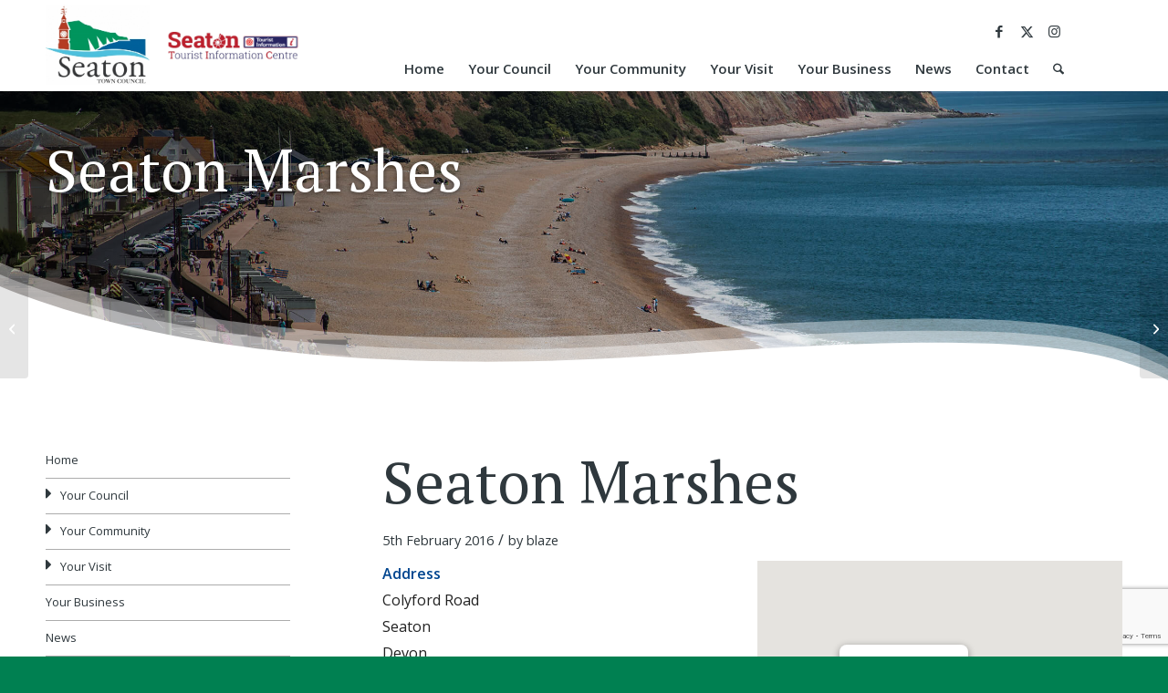

--- FILE ---
content_type: text/html; charset=UTF-8
request_url: https://seaton.gov.uk/locations/seaton-marshes/
body_size: 20548
content:
<!DOCTYPE html>
<html lang="en-GB" class="html_stretched responsive av-preloader-disabled  html_header_top html_logo_left html_main_nav_header html_menu_right html_slim html_header_sticky html_header_shrinking_disabled html_mobile_menu_tablet html_header_searchicon html_content_align_center html_header_unstick_top_disabled html_header_stretch_disabled html_minimal_header html_av-overlay-side html_av-overlay-side-classic html_av-submenu-noclone html_entry_id_1159 av-cookies-no-cookie-consent av-no-preview av-default-lightbox html_text_menu_active av-mobile-menu-switch-default">
<head>
<meta charset="UTF-8" />


<!-- mobile setting -->
<meta name="viewport" content="width=device-width, initial-scale=1">

<!-- Scripts/CSS and wp_head hook -->
  <!-- Google Consent v2-->
  <script>
      window.dataLayer = window.dataLayer || [];
      function gtag() {
          dataLayer.push(arguments);
      }
      gtag("consent", "default", {
          ad_storage: "denied",
          ad_user_data: "denied", 
          ad_personalization: "denied",
          analytics_storage: "denied",
          functionality_storage: "denied",
          personalization_storage: "denied",
          security_storage: "granted",
          wait_for_update: 2000,
      });
      gtag("set", "ads_data_redaction", true);
      gtag("set", "url_passthrough", true);
  </script>
  <!-- End Google Consent v2-->
  <meta name='robots' content='index, follow, max-image-preview:large, max-snippet:-1, max-video-preview:-1' />
<script id="cookieyes" type="text/javascript" src="https://cdn-cookieyes.com/client_data/d0ff8fd6e1bd929a39ffb86d/script.js"></script>
	<!-- This site is optimized with the Yoast SEO plugin v26.6 - https://yoast.com/wordpress/plugins/seo/ -->
	<title>Seaton Marshes - Seaton Devon</title>
	<link rel="canonical" href="https://seaton.gov.uk/locations/seaton-marshes/" />
	<meta property="og:locale" content="en_GB" />
	<meta property="og:type" content="article" />
	<meta property="og:title" content="Seaton Marshes - Seaton Devon" />
	<meta property="og:url" content="https://seaton.gov.uk/locations/seaton-marshes/" />
	<meta property="og:site_name" content="Seaton Devon" />
	<meta name="twitter:card" content="summary_large_image" />
	<script type="application/ld+json" class="yoast-schema-graph">{"@context":"https://schema.org","@graph":[{"@type":"WebPage","@id":"https://seaton.gov.uk/locations/seaton-marshes/","url":"https://seaton.gov.uk/locations/seaton-marshes/","name":"Seaton Marshes - Seaton Devon","isPartOf":{"@id":"https://seaton.gov.uk/#website"},"datePublished":"2016-02-05T17:07:07+00:00","breadcrumb":{"@id":"https://seaton.gov.uk/locations/seaton-marshes/#breadcrumb"},"inLanguage":"en-GB","potentialAction":[{"@type":"ReadAction","target":["https://seaton.gov.uk/locations/seaton-marshes/"]}]},{"@type":"BreadcrumbList","@id":"https://seaton.gov.uk/locations/seaton-marshes/#breadcrumb","itemListElement":[{"@type":"ListItem","position":1,"name":"Home","item":"https://seaton.gov.uk/home/"},{"@type":"ListItem","position":2,"name":"Locations","item":"https://seaton.gov.uk/events/locations/"},{"@type":"ListItem","position":3,"name":"Seaton Marshes"}]},{"@type":"WebSite","@id":"https://seaton.gov.uk/#website","url":"https://seaton.gov.uk/","name":"Seaton Devon","description":"","potentialAction":[{"@type":"SearchAction","target":{"@type":"EntryPoint","urlTemplate":"https://seaton.gov.uk/?s={search_term_string}"},"query-input":{"@type":"PropertyValueSpecification","valueRequired":true,"valueName":"search_term_string"}}],"inLanguage":"en-GB"}]}</script>
	<!-- / Yoast SEO plugin. -->


<link rel='dns-prefetch' href='//unpkg.com' />
<link rel='dns-prefetch' href='//www.googletagmanager.com' />
<link rel='dns-prefetch' href='//fonts.googleapis.com' />
<link rel="alternate" type="application/rss+xml" title="Seaton Devon &raquo; Feed" href="https://seaton.gov.uk/feed/" />
<link rel="alternate" type="application/rss+xml" title="Seaton Devon &raquo; Comments Feed" href="https://seaton.gov.uk/comments/feed/" />
<link rel="alternate" title="oEmbed (JSON)" type="application/json+oembed" href="https://seaton.gov.uk/wp-json/oembed/1.0/embed?url=https%3A%2F%2Fseaton.gov.uk%2Flocations%2Fseaton-marshes%2F" />
<link rel="alternate" title="oEmbed (XML)" type="text/xml+oembed" href="https://seaton.gov.uk/wp-json/oembed/1.0/embed?url=https%3A%2F%2Fseaton.gov.uk%2Flocations%2Fseaton-marshes%2F&#038;format=xml" />

<!-- google webfont font replacement -->

			<script type='text/javascript'>

				(function() {

					/*	check if webfonts are disabled by user setting via cookie - or user must opt in.	*/
					var html = document.getElementsByTagName('html')[0];
					var cookie_check = html.className.indexOf('av-cookies-needs-opt-in') >= 0 || html.className.indexOf('av-cookies-can-opt-out') >= 0;
					var allow_continue = true;
					var silent_accept_cookie = html.className.indexOf('av-cookies-user-silent-accept') >= 0;

					if( cookie_check && ! silent_accept_cookie )
					{
						if( ! document.cookie.match(/aviaCookieConsent/) || html.className.indexOf('av-cookies-session-refused') >= 0 )
						{
							allow_continue = false;
						}
						else
						{
							if( ! document.cookie.match(/aviaPrivacyRefuseCookiesHideBar/) )
							{
								allow_continue = false;
							}
							else if( ! document.cookie.match(/aviaPrivacyEssentialCookiesEnabled/) )
							{
								allow_continue = false;
							}
							else if( document.cookie.match(/aviaPrivacyGoogleWebfontsDisabled/) )
							{
								allow_continue = false;
							}
						}
					}

					if( allow_continue )
					{
						var f = document.createElement('link');

						f.type 	= 'text/css';
						f.rel 	= 'stylesheet';
						f.href 	= 'https://fonts.googleapis.com/css?family=PT+Serif%7COpen+Sans:400,600&display=auto';
						f.id 	= 'avia-google-webfont';

						document.getElementsByTagName('head')[0].appendChild(f);
					}
				})();

			</script>
			<style id='wp-img-auto-sizes-contain-inline-css' type='text/css'>
img:is([sizes=auto i],[sizes^="auto," i]){contain-intrinsic-size:3000px 1500px}
/*# sourceURL=wp-img-auto-sizes-contain-inline-css */
</style>
<style id='wp-emoji-styles-inline-css' type='text/css'>

	img.wp-smiley, img.emoji {
		display: inline !important;
		border: none !important;
		box-shadow: none !important;
		height: 1em !important;
		width: 1em !important;
		margin: 0 0.07em !important;
		vertical-align: -0.1em !important;
		background: none !important;
		padding: 0 !important;
	}
/*# sourceURL=wp-emoji-styles-inline-css */
</style>
<style id='wp-block-library-inline-css' type='text/css'>
:root{--wp-block-synced-color:#7a00df;--wp-block-synced-color--rgb:122,0,223;--wp-bound-block-color:var(--wp-block-synced-color);--wp-editor-canvas-background:#ddd;--wp-admin-theme-color:#007cba;--wp-admin-theme-color--rgb:0,124,186;--wp-admin-theme-color-darker-10:#006ba1;--wp-admin-theme-color-darker-10--rgb:0,107,160.5;--wp-admin-theme-color-darker-20:#005a87;--wp-admin-theme-color-darker-20--rgb:0,90,135;--wp-admin-border-width-focus:2px}@media (min-resolution:192dpi){:root{--wp-admin-border-width-focus:1.5px}}.wp-element-button{cursor:pointer}:root .has-very-light-gray-background-color{background-color:#eee}:root .has-very-dark-gray-background-color{background-color:#313131}:root .has-very-light-gray-color{color:#eee}:root .has-very-dark-gray-color{color:#313131}:root .has-vivid-green-cyan-to-vivid-cyan-blue-gradient-background{background:linear-gradient(135deg,#00d084,#0693e3)}:root .has-purple-crush-gradient-background{background:linear-gradient(135deg,#34e2e4,#4721fb 50%,#ab1dfe)}:root .has-hazy-dawn-gradient-background{background:linear-gradient(135deg,#faaca8,#dad0ec)}:root .has-subdued-olive-gradient-background{background:linear-gradient(135deg,#fafae1,#67a671)}:root .has-atomic-cream-gradient-background{background:linear-gradient(135deg,#fdd79a,#004a59)}:root .has-nightshade-gradient-background{background:linear-gradient(135deg,#330968,#31cdcf)}:root .has-midnight-gradient-background{background:linear-gradient(135deg,#020381,#2874fc)}:root{--wp--preset--font-size--normal:16px;--wp--preset--font-size--huge:42px}.has-regular-font-size{font-size:1em}.has-larger-font-size{font-size:2.625em}.has-normal-font-size{font-size:var(--wp--preset--font-size--normal)}.has-huge-font-size{font-size:var(--wp--preset--font-size--huge)}.has-text-align-center{text-align:center}.has-text-align-left{text-align:left}.has-text-align-right{text-align:right}.has-fit-text{white-space:nowrap!important}#end-resizable-editor-section{display:none}.aligncenter{clear:both}.items-justified-left{justify-content:flex-start}.items-justified-center{justify-content:center}.items-justified-right{justify-content:flex-end}.items-justified-space-between{justify-content:space-between}.screen-reader-text{border:0;clip-path:inset(50%);height:1px;margin:-1px;overflow:hidden;padding:0;position:absolute;width:1px;word-wrap:normal!important}.screen-reader-text:focus{background-color:#ddd;clip-path:none;color:#444;display:block;font-size:1em;height:auto;left:5px;line-height:normal;padding:15px 23px 14px;text-decoration:none;top:5px;width:auto;z-index:100000}html :where(.has-border-color){border-style:solid}html :where([style*=border-top-color]){border-top-style:solid}html :where([style*=border-right-color]){border-right-style:solid}html :where([style*=border-bottom-color]){border-bottom-style:solid}html :where([style*=border-left-color]){border-left-style:solid}html :where([style*=border-width]){border-style:solid}html :where([style*=border-top-width]){border-top-style:solid}html :where([style*=border-right-width]){border-right-style:solid}html :where([style*=border-bottom-width]){border-bottom-style:solid}html :where([style*=border-left-width]){border-left-style:solid}html :where(img[class*=wp-image-]){height:auto;max-width:100%}:where(figure){margin:0 0 1em}html :where(.is-position-sticky){--wp-admin--admin-bar--position-offset:var(--wp-admin--admin-bar--height,0px)}@media screen and (max-width:600px){html :where(.is-position-sticky){--wp-admin--admin-bar--position-offset:0px}}

/*# sourceURL=wp-block-library-inline-css */
</style><style id='global-styles-inline-css' type='text/css'>
:root{--wp--preset--aspect-ratio--square: 1;--wp--preset--aspect-ratio--4-3: 4/3;--wp--preset--aspect-ratio--3-4: 3/4;--wp--preset--aspect-ratio--3-2: 3/2;--wp--preset--aspect-ratio--2-3: 2/3;--wp--preset--aspect-ratio--16-9: 16/9;--wp--preset--aspect-ratio--9-16: 9/16;--wp--preset--color--black: #000000;--wp--preset--color--cyan-bluish-gray: #abb8c3;--wp--preset--color--white: #ffffff;--wp--preset--color--pale-pink: #f78da7;--wp--preset--color--vivid-red: #cf2e2e;--wp--preset--color--luminous-vivid-orange: #ff6900;--wp--preset--color--luminous-vivid-amber: #fcb900;--wp--preset--color--light-green-cyan: #7bdcb5;--wp--preset--color--vivid-green-cyan: #00d084;--wp--preset--color--pale-cyan-blue: #8ed1fc;--wp--preset--color--vivid-cyan-blue: #0693e3;--wp--preset--color--vivid-purple: #9b51e0;--wp--preset--color--metallic-red: #b02b2c;--wp--preset--color--maximum-yellow-red: #edae44;--wp--preset--color--yellow-sun: #eeee22;--wp--preset--color--palm-leaf: #83a846;--wp--preset--color--aero: #7bb0e7;--wp--preset--color--old-lavender: #745f7e;--wp--preset--color--steel-teal: #5f8789;--wp--preset--color--raspberry-pink: #d65799;--wp--preset--color--medium-turquoise: #4ecac2;--wp--preset--gradient--vivid-cyan-blue-to-vivid-purple: linear-gradient(135deg,rgb(6,147,227) 0%,rgb(155,81,224) 100%);--wp--preset--gradient--light-green-cyan-to-vivid-green-cyan: linear-gradient(135deg,rgb(122,220,180) 0%,rgb(0,208,130) 100%);--wp--preset--gradient--luminous-vivid-amber-to-luminous-vivid-orange: linear-gradient(135deg,rgb(252,185,0) 0%,rgb(255,105,0) 100%);--wp--preset--gradient--luminous-vivid-orange-to-vivid-red: linear-gradient(135deg,rgb(255,105,0) 0%,rgb(207,46,46) 100%);--wp--preset--gradient--very-light-gray-to-cyan-bluish-gray: linear-gradient(135deg,rgb(238,238,238) 0%,rgb(169,184,195) 100%);--wp--preset--gradient--cool-to-warm-spectrum: linear-gradient(135deg,rgb(74,234,220) 0%,rgb(151,120,209) 20%,rgb(207,42,186) 40%,rgb(238,44,130) 60%,rgb(251,105,98) 80%,rgb(254,248,76) 100%);--wp--preset--gradient--blush-light-purple: linear-gradient(135deg,rgb(255,206,236) 0%,rgb(152,150,240) 100%);--wp--preset--gradient--blush-bordeaux: linear-gradient(135deg,rgb(254,205,165) 0%,rgb(254,45,45) 50%,rgb(107,0,62) 100%);--wp--preset--gradient--luminous-dusk: linear-gradient(135deg,rgb(255,203,112) 0%,rgb(199,81,192) 50%,rgb(65,88,208) 100%);--wp--preset--gradient--pale-ocean: linear-gradient(135deg,rgb(255,245,203) 0%,rgb(182,227,212) 50%,rgb(51,167,181) 100%);--wp--preset--gradient--electric-grass: linear-gradient(135deg,rgb(202,248,128) 0%,rgb(113,206,126) 100%);--wp--preset--gradient--midnight: linear-gradient(135deg,rgb(2,3,129) 0%,rgb(40,116,252) 100%);--wp--preset--font-size--small: 1rem;--wp--preset--font-size--medium: 1.125rem;--wp--preset--font-size--large: 1.75rem;--wp--preset--font-size--x-large: clamp(1.75rem, 3vw, 2.25rem);--wp--preset--spacing--20: 0.44rem;--wp--preset--spacing--30: 0.67rem;--wp--preset--spacing--40: 1rem;--wp--preset--spacing--50: 1.5rem;--wp--preset--spacing--60: 2.25rem;--wp--preset--spacing--70: 3.38rem;--wp--preset--spacing--80: 5.06rem;--wp--preset--shadow--natural: 6px 6px 9px rgba(0, 0, 0, 0.2);--wp--preset--shadow--deep: 12px 12px 50px rgba(0, 0, 0, 0.4);--wp--preset--shadow--sharp: 6px 6px 0px rgba(0, 0, 0, 0.2);--wp--preset--shadow--outlined: 6px 6px 0px -3px rgb(255, 255, 255), 6px 6px rgb(0, 0, 0);--wp--preset--shadow--crisp: 6px 6px 0px rgb(0, 0, 0);}:root { --wp--style--global--content-size: 800px;--wp--style--global--wide-size: 1130px; }:where(body) { margin: 0; }.wp-site-blocks > .alignleft { float: left; margin-right: 2em; }.wp-site-blocks > .alignright { float: right; margin-left: 2em; }.wp-site-blocks > .aligncenter { justify-content: center; margin-left: auto; margin-right: auto; }:where(.is-layout-flex){gap: 0.5em;}:where(.is-layout-grid){gap: 0.5em;}.is-layout-flow > .alignleft{float: left;margin-inline-start: 0;margin-inline-end: 2em;}.is-layout-flow > .alignright{float: right;margin-inline-start: 2em;margin-inline-end: 0;}.is-layout-flow > .aligncenter{margin-left: auto !important;margin-right: auto !important;}.is-layout-constrained > .alignleft{float: left;margin-inline-start: 0;margin-inline-end: 2em;}.is-layout-constrained > .alignright{float: right;margin-inline-start: 2em;margin-inline-end: 0;}.is-layout-constrained > .aligncenter{margin-left: auto !important;margin-right: auto !important;}.is-layout-constrained > :where(:not(.alignleft):not(.alignright):not(.alignfull)){max-width: var(--wp--style--global--content-size);margin-left: auto !important;margin-right: auto !important;}.is-layout-constrained > .alignwide{max-width: var(--wp--style--global--wide-size);}body .is-layout-flex{display: flex;}.is-layout-flex{flex-wrap: wrap;align-items: center;}.is-layout-flex > :is(*, div){margin: 0;}body .is-layout-grid{display: grid;}.is-layout-grid > :is(*, div){margin: 0;}body{padding-top: 0px;padding-right: 0px;padding-bottom: 0px;padding-left: 0px;}a:where(:not(.wp-element-button)){text-decoration: underline;}:root :where(.wp-element-button, .wp-block-button__link){background-color: #32373c;border-width: 0;color: #fff;font-family: inherit;font-size: inherit;font-style: inherit;font-weight: inherit;letter-spacing: inherit;line-height: inherit;padding-top: calc(0.667em + 2px);padding-right: calc(1.333em + 2px);padding-bottom: calc(0.667em + 2px);padding-left: calc(1.333em + 2px);text-decoration: none;text-transform: inherit;}.has-black-color{color: var(--wp--preset--color--black) !important;}.has-cyan-bluish-gray-color{color: var(--wp--preset--color--cyan-bluish-gray) !important;}.has-white-color{color: var(--wp--preset--color--white) !important;}.has-pale-pink-color{color: var(--wp--preset--color--pale-pink) !important;}.has-vivid-red-color{color: var(--wp--preset--color--vivid-red) !important;}.has-luminous-vivid-orange-color{color: var(--wp--preset--color--luminous-vivid-orange) !important;}.has-luminous-vivid-amber-color{color: var(--wp--preset--color--luminous-vivid-amber) !important;}.has-light-green-cyan-color{color: var(--wp--preset--color--light-green-cyan) !important;}.has-vivid-green-cyan-color{color: var(--wp--preset--color--vivid-green-cyan) !important;}.has-pale-cyan-blue-color{color: var(--wp--preset--color--pale-cyan-blue) !important;}.has-vivid-cyan-blue-color{color: var(--wp--preset--color--vivid-cyan-blue) !important;}.has-vivid-purple-color{color: var(--wp--preset--color--vivid-purple) !important;}.has-metallic-red-color{color: var(--wp--preset--color--metallic-red) !important;}.has-maximum-yellow-red-color{color: var(--wp--preset--color--maximum-yellow-red) !important;}.has-yellow-sun-color{color: var(--wp--preset--color--yellow-sun) !important;}.has-palm-leaf-color{color: var(--wp--preset--color--palm-leaf) !important;}.has-aero-color{color: var(--wp--preset--color--aero) !important;}.has-old-lavender-color{color: var(--wp--preset--color--old-lavender) !important;}.has-steel-teal-color{color: var(--wp--preset--color--steel-teal) !important;}.has-raspberry-pink-color{color: var(--wp--preset--color--raspberry-pink) !important;}.has-medium-turquoise-color{color: var(--wp--preset--color--medium-turquoise) !important;}.has-black-background-color{background-color: var(--wp--preset--color--black) !important;}.has-cyan-bluish-gray-background-color{background-color: var(--wp--preset--color--cyan-bluish-gray) !important;}.has-white-background-color{background-color: var(--wp--preset--color--white) !important;}.has-pale-pink-background-color{background-color: var(--wp--preset--color--pale-pink) !important;}.has-vivid-red-background-color{background-color: var(--wp--preset--color--vivid-red) !important;}.has-luminous-vivid-orange-background-color{background-color: var(--wp--preset--color--luminous-vivid-orange) !important;}.has-luminous-vivid-amber-background-color{background-color: var(--wp--preset--color--luminous-vivid-amber) !important;}.has-light-green-cyan-background-color{background-color: var(--wp--preset--color--light-green-cyan) !important;}.has-vivid-green-cyan-background-color{background-color: var(--wp--preset--color--vivid-green-cyan) !important;}.has-pale-cyan-blue-background-color{background-color: var(--wp--preset--color--pale-cyan-blue) !important;}.has-vivid-cyan-blue-background-color{background-color: var(--wp--preset--color--vivid-cyan-blue) !important;}.has-vivid-purple-background-color{background-color: var(--wp--preset--color--vivid-purple) !important;}.has-metallic-red-background-color{background-color: var(--wp--preset--color--metallic-red) !important;}.has-maximum-yellow-red-background-color{background-color: var(--wp--preset--color--maximum-yellow-red) !important;}.has-yellow-sun-background-color{background-color: var(--wp--preset--color--yellow-sun) !important;}.has-palm-leaf-background-color{background-color: var(--wp--preset--color--palm-leaf) !important;}.has-aero-background-color{background-color: var(--wp--preset--color--aero) !important;}.has-old-lavender-background-color{background-color: var(--wp--preset--color--old-lavender) !important;}.has-steel-teal-background-color{background-color: var(--wp--preset--color--steel-teal) !important;}.has-raspberry-pink-background-color{background-color: var(--wp--preset--color--raspberry-pink) !important;}.has-medium-turquoise-background-color{background-color: var(--wp--preset--color--medium-turquoise) !important;}.has-black-border-color{border-color: var(--wp--preset--color--black) !important;}.has-cyan-bluish-gray-border-color{border-color: var(--wp--preset--color--cyan-bluish-gray) !important;}.has-white-border-color{border-color: var(--wp--preset--color--white) !important;}.has-pale-pink-border-color{border-color: var(--wp--preset--color--pale-pink) !important;}.has-vivid-red-border-color{border-color: var(--wp--preset--color--vivid-red) !important;}.has-luminous-vivid-orange-border-color{border-color: var(--wp--preset--color--luminous-vivid-orange) !important;}.has-luminous-vivid-amber-border-color{border-color: var(--wp--preset--color--luminous-vivid-amber) !important;}.has-light-green-cyan-border-color{border-color: var(--wp--preset--color--light-green-cyan) !important;}.has-vivid-green-cyan-border-color{border-color: var(--wp--preset--color--vivid-green-cyan) !important;}.has-pale-cyan-blue-border-color{border-color: var(--wp--preset--color--pale-cyan-blue) !important;}.has-vivid-cyan-blue-border-color{border-color: var(--wp--preset--color--vivid-cyan-blue) !important;}.has-vivid-purple-border-color{border-color: var(--wp--preset--color--vivid-purple) !important;}.has-metallic-red-border-color{border-color: var(--wp--preset--color--metallic-red) !important;}.has-maximum-yellow-red-border-color{border-color: var(--wp--preset--color--maximum-yellow-red) !important;}.has-yellow-sun-border-color{border-color: var(--wp--preset--color--yellow-sun) !important;}.has-palm-leaf-border-color{border-color: var(--wp--preset--color--palm-leaf) !important;}.has-aero-border-color{border-color: var(--wp--preset--color--aero) !important;}.has-old-lavender-border-color{border-color: var(--wp--preset--color--old-lavender) !important;}.has-steel-teal-border-color{border-color: var(--wp--preset--color--steel-teal) !important;}.has-raspberry-pink-border-color{border-color: var(--wp--preset--color--raspberry-pink) !important;}.has-medium-turquoise-border-color{border-color: var(--wp--preset--color--medium-turquoise) !important;}.has-vivid-cyan-blue-to-vivid-purple-gradient-background{background: var(--wp--preset--gradient--vivid-cyan-blue-to-vivid-purple) !important;}.has-light-green-cyan-to-vivid-green-cyan-gradient-background{background: var(--wp--preset--gradient--light-green-cyan-to-vivid-green-cyan) !important;}.has-luminous-vivid-amber-to-luminous-vivid-orange-gradient-background{background: var(--wp--preset--gradient--luminous-vivid-amber-to-luminous-vivid-orange) !important;}.has-luminous-vivid-orange-to-vivid-red-gradient-background{background: var(--wp--preset--gradient--luminous-vivid-orange-to-vivid-red) !important;}.has-very-light-gray-to-cyan-bluish-gray-gradient-background{background: var(--wp--preset--gradient--very-light-gray-to-cyan-bluish-gray) !important;}.has-cool-to-warm-spectrum-gradient-background{background: var(--wp--preset--gradient--cool-to-warm-spectrum) !important;}.has-blush-light-purple-gradient-background{background: var(--wp--preset--gradient--blush-light-purple) !important;}.has-blush-bordeaux-gradient-background{background: var(--wp--preset--gradient--blush-bordeaux) !important;}.has-luminous-dusk-gradient-background{background: var(--wp--preset--gradient--luminous-dusk) !important;}.has-pale-ocean-gradient-background{background: var(--wp--preset--gradient--pale-ocean) !important;}.has-electric-grass-gradient-background{background: var(--wp--preset--gradient--electric-grass) !important;}.has-midnight-gradient-background{background: var(--wp--preset--gradient--midnight) !important;}.has-small-font-size{font-size: var(--wp--preset--font-size--small) !important;}.has-medium-font-size{font-size: var(--wp--preset--font-size--medium) !important;}.has-large-font-size{font-size: var(--wp--preset--font-size--large) !important;}.has-x-large-font-size{font-size: var(--wp--preset--font-size--x-large) !important;}
/*# sourceURL=global-styles-inline-css */
</style>

<link rel='stylesheet' id='wp-components-css' href='https://seaton.gov.uk/wp-includes/css/dist/components/style.min.css?ver=6.9' type='text/css' media='all' />
<link rel='stylesheet' id='wp-preferences-css' href='https://seaton.gov.uk/wp-includes/css/dist/preferences/style.min.css?ver=6.9' type='text/css' media='all' />
<link rel='stylesheet' id='wp-block-editor-css' href='https://seaton.gov.uk/wp-includes/css/dist/block-editor/style.min.css?ver=6.9' type='text/css' media='all' />
<link rel='stylesheet' id='popup-maker-block-library-style-css' href='https://seaton.gov.uk/wp-content/plugins/popup-maker/dist/packages/block-library-style.css?ver=dbea705cfafe089d65f1' type='text/css' media='all' />
<link rel='stylesheet' id='blz_fa-css' href='https://seaton.gov.uk/wp-content/plugins/blaze-installer/assets/css/all.min.css?ver=6.9' type='text/css' media='all' />
<link rel='stylesheet' id='blz_frontend_style-css' href='https://seaton.gov.uk/wp-content/plugins/blaze-installer/assets/css/frontend.css?ver=2.9.14' type='text/css' media='all' />
<style id='blz_frontend_style-inline-css' type='text/css'>

      #socket {
        text-align:inherit;
      }

      #socket .copyright {
        float: inherit;
      }
/*# sourceURL=blz_frontend_style-inline-css */
</style>
<link rel='stylesheet' id='cff_carousel_css-css' href='https://seaton.gov.uk/wp-content/plugins/cff-carousel/css/carousel.css?ver=1.2.2' type='text/css' media='all' />
<link rel='stylesheet' id='contact-form-7-css' href='https://seaton.gov.uk/wp-content/plugins/contact-form-7/includes/css/styles.css?ver=6.1.4' type='text/css' media='all' />
<link rel='stylesheet' id='events-manager-css' href='https://seaton.gov.uk/wp-content/plugins/events-manager/includes/css/events-manager.min.css?ver=7.2.3.1' type='text/css' media='all' />
<style id='events-manager-inline-css' type='text/css'>
body .em { --font-family : inherit; --font-weight : inherit; --font-size : 1em; --line-height : inherit; }
/*# sourceURL=events-manager-inline-css */
</style>
<link rel='stylesheet' id='page-list-style-css' href='https://seaton.gov.uk/wp-content/plugins/page-list/css/page-list.css?ver=5.9' type='text/css' media='all' />
<link rel='stylesheet' id='cff-css' href='https://seaton.gov.uk/wp-content/plugins/custom-facebook-feed-pro/assets/css/cff-style.min.css?ver=4.7.4' type='text/css' media='all' />
<link rel='stylesheet' id='sb-font-awesome-css' href='https://seaton.gov.uk/wp-content/plugins/custom-facebook-feed-pro/assets/css/font-awesome.min.css?ver=6.9' type='text/css' media='all' />
<link rel='stylesheet' id='hollerbox-popups-css' href='https://seaton.gov.uk/wp-content/plugins/holler-box/assets/css/popups.css?ver=2.3.10.1' type='text/css' media='all' />
<link rel='stylesheet' id='blz-google-fonts-css' href='https://fonts.googleapis.com/css?family=PT+Serif%3A400%2C400i%2C700%2C700i&#038;display=swap&#038;ver=6.9' type='text/css' media='all' />
<link rel='stylesheet' id='seaton-style-css' href='https://seaton.gov.uk/wp-content/themes/seaton-child/assets/css/main.css?ver=1.0.3' type='text/css' media='all' />
<link rel='stylesheet' id='avia-merged-styles-css' href='https://seaton.gov.uk/wp-content/uploads/dynamic_avia/avia-merged-styles-b6b0c0e6367b4e7e62df9dd6d362ba21---697963be14ea4.css' type='text/css' media='all' />
<script type="text/javascript" src="https://seaton.gov.uk/wp-includes/js/jquery/jquery.min.js?ver=3.7.1" id="jquery-core-js"></script>
<script type="text/javascript" src="https://seaton.gov.uk/wp-includes/js/jquery/jquery-migrate.min.js?ver=3.4.1" id="jquery-migrate-js"></script>
<script type="text/javascript" src="https://seaton.gov.uk/wp-content/plugins/blaze-installer/assets/js/frontend.js?ver=2.9.14" id="blz_frontend_script-js"></script>
<script type="text/javascript" src="https://seaton.gov.uk/wp-includes/js/jquery/ui/core.min.js?ver=1.13.3" id="jquery-ui-core-js"></script>
<script type="text/javascript" src="https://seaton.gov.uk/wp-includes/js/jquery/ui/mouse.min.js?ver=1.13.3" id="jquery-ui-mouse-js"></script>
<script type="text/javascript" src="https://seaton.gov.uk/wp-includes/js/jquery/ui/sortable.min.js?ver=1.13.3" id="jquery-ui-sortable-js"></script>
<script type="text/javascript" src="https://seaton.gov.uk/wp-includes/js/jquery/ui/datepicker.min.js?ver=1.13.3" id="jquery-ui-datepicker-js"></script>
<script type="text/javascript" id="jquery-ui-datepicker-js-after">
/* <![CDATA[ */
jQuery(function(jQuery){jQuery.datepicker.setDefaults({"closeText":"Close","currentText":"Today","monthNames":["January","February","March","April","May","June","July","August","September","October","November","December"],"monthNamesShort":["Jan","Feb","Mar","Apr","May","Jun","Jul","Aug","Sep","Oct","Nov","Dec"],"nextText":"Next","prevText":"Previous","dayNames":["Sunday","Monday","Tuesday","Wednesday","Thursday","Friday","Saturday"],"dayNamesShort":["Sun","Mon","Tue","Wed","Thu","Fri","Sat"],"dayNamesMin":["S","M","T","W","T","F","S"],"dateFormat":"dS MM yy","firstDay":1,"isRTL":false});});
//# sourceURL=jquery-ui-datepicker-js-after
/* ]]> */
</script>
<script type="text/javascript" src="https://seaton.gov.uk/wp-includes/js/jquery/ui/resizable.min.js?ver=1.13.3" id="jquery-ui-resizable-js"></script>
<script type="text/javascript" src="https://seaton.gov.uk/wp-includes/js/jquery/ui/draggable.min.js?ver=1.13.3" id="jquery-ui-draggable-js"></script>
<script type="text/javascript" src="https://seaton.gov.uk/wp-includes/js/jquery/ui/controlgroup.min.js?ver=1.13.3" id="jquery-ui-controlgroup-js"></script>
<script type="text/javascript" src="https://seaton.gov.uk/wp-includes/js/jquery/ui/checkboxradio.min.js?ver=1.13.3" id="jquery-ui-checkboxradio-js"></script>
<script type="text/javascript" src="https://seaton.gov.uk/wp-includes/js/jquery/ui/button.min.js?ver=1.13.3" id="jquery-ui-button-js"></script>
<script type="text/javascript" src="https://seaton.gov.uk/wp-includes/js/jquery/ui/dialog.min.js?ver=1.13.3" id="jquery-ui-dialog-js"></script>
<script type="text/javascript" id="events-manager-js-extra">
/* <![CDATA[ */
var EM = {"ajaxurl":"https://seaton.gov.uk/wp-admin/admin-ajax.php","locationajaxurl":"https://seaton.gov.uk/wp-admin/admin-ajax.php?action=locations_search","firstDay":"1","locale":"en","dateFormat":"yy-mm-dd","ui_css":"https://seaton.gov.uk/wp-content/plugins/events-manager/includes/css/jquery-ui/build.min.css","show24hours":"0","is_ssl":"1","autocomplete_limit":"10","calendar":{"breakpoints":{"small":560,"medium":908,"large":false},"month_format":"M Y"},"phone":"","datepicker":{"format":"d/m/Y"},"search":{"breakpoints":{"small":650,"medium":850,"full":false}},"url":"https://seaton.gov.uk/wp-content/plugins/events-manager","assets":{"input.em-uploader":{"js":{"em-uploader":{"url":"https://seaton.gov.uk/wp-content/plugins/events-manager/includes/js/em-uploader.js?v=7.2.3.1","event":"em_uploader_ready"}}},".em-event-editor":{"js":{"event-editor":{"url":"https://seaton.gov.uk/wp-content/plugins/events-manager/includes/js/events-manager-event-editor.js?v=7.2.3.1","event":"em_event_editor_ready"}},"css":{"event-editor":"https://seaton.gov.uk/wp-content/plugins/events-manager/includes/css/events-manager-event-editor.min.css?v=7.2.3.1"}},".em-recurrence-sets, .em-timezone":{"js":{"luxon":{"url":"luxon/luxon.js?v=7.2.3.1","event":"em_luxon_ready"}}},".em-booking-form, #em-booking-form, .em-booking-recurring, .em-event-booking-form":{"js":{"em-bookings":{"url":"https://seaton.gov.uk/wp-content/plugins/events-manager/includes/js/bookingsform.js?v=7.2.3.1","event":"em_booking_form_js_loaded"}}},"#em-opt-archetypes":{"js":{"archetypes":"https://seaton.gov.uk/wp-content/plugins/events-manager/includes/js/admin-archetype-editor.js?v=7.2.3.1","archetypes_ms":"https://seaton.gov.uk/wp-content/plugins/events-manager/includes/js/admin-archetypes.js?v=7.2.3.1","qs":"qs/qs.js?v=7.2.3.1"}}},"cached":"","google_maps_api":"AIzaSyB09T32-3OIe4Jj3hipSOFz76OjJMJ6KD8","txt_search":"Search","txt_searching":"Searching...","txt_loading":"Loading..."};
//# sourceURL=events-manager-js-extra
/* ]]> */
</script>
<script type="text/javascript" src="https://seaton.gov.uk/wp-content/plugins/events-manager/includes/js/events-manager.js?ver=7.2.3.1" id="events-manager-js"></script>

<!-- Google tag (gtag.js) snippet added by Site Kit -->
<!-- Google Analytics snippet added by Site Kit -->
<script type="text/javascript" src="https://www.googletagmanager.com/gtag/js?id=GT-K4CRBZG" id="google_gtagjs-js" async></script>
<script type="text/javascript" id="google_gtagjs-js-after">
/* <![CDATA[ */
window.dataLayer = window.dataLayer || [];function gtag(){dataLayer.push(arguments);}
gtag("set","linker",{"domains":["seaton.gov.uk"]});
gtag("js", new Date());
gtag("set", "developer_id.dZTNiMT", true);
gtag("config", "GT-K4CRBZG");
//# sourceURL=google_gtagjs-js-after
/* ]]> */
</script>
<script type="text/javascript" src="https://seaton.gov.uk/wp-content/uploads/dynamic_avia/avia-head-scripts-2b03c7fa7723ef93703e61b23c94e09c---697963be1f5db.js" id="avia-head-scripts-js"></script>
<link rel="https://api.w.org/" href="https://seaton.gov.uk/wp-json/" /><link rel="EditURI" type="application/rsd+xml" title="RSD" href="https://seaton.gov.uk/xmlrpc.php?rsd" />
<meta name="generator" content="WordPress 6.9" />
<link rel='shortlink' href='https://seaton.gov.uk/?p=1159' />
<link rel="apple-touch-icon" href="https://seaton.gov.uk/apple-touch-icon-precomposed.png" /><style>.special_amp{color:inherit !important;font-family:inherit !important;font-size:inherit !important;font-style:inherit !important;line-height:inherit !important;font-weight:inherit !important}</style><!-- Custom Facebook Feed JS vars -->
<script type="text/javascript">
var cffsiteurl = "https://seaton.gov.uk/wp-content/plugins";
var cffajaxurl = "https://seaton.gov.uk/wp-admin/admin-ajax.php";


var cfflinkhashtags = "true";
</script>
<meta name="generator" content="Site Kit by Google 1.171.0" />		<style id="hollerbox-frontend-styles">

            .no-click {
                cursor: not-allowed;
                /*pointer-events: none;*/
            }

					</style>
		
<link rel="icon" href="https://seaton.gov.uk/wp-content/uploads/2019/11/Logo.svg" type="image/x-icon">
<!--[if lt IE 9]><script src="https://seaton.gov.uk/wp-content/themes/blazetheme/js/html5shiv.js"></script><![endif]--><link rel="profile" href="https://gmpg.org/xfn/11" />
<link rel="alternate" type="application/rss+xml" title="Seaton Devon RSS2 Feed" href="https://seaton.gov.uk/feed/" />
<link rel="pingback" href="https://seaton.gov.uk/xmlrpc.php" />
<meta name="google-site-verification" content="5Av_d54Lm2fb9hWKxU2qvrhWh5pw2JCu5hbf8ewPQNQ"><style type="text/css">.recentcomments a{display:inline !important;padding:0 !important;margin:0 !important;}</style>
<!-- Google Tag Manager snippet added by Site Kit -->
<script type="text/javascript">
/* <![CDATA[ */

			( function( w, d, s, l, i ) {
				w[l] = w[l] || [];
				w[l].push( {'gtm.start': new Date().getTime(), event: 'gtm.js'} );
				var f = d.getElementsByTagName( s )[0],
					j = d.createElement( s ), dl = l != 'dataLayer' ? '&l=' + l : '';
				j.async = true;
				j.src = 'https://www.googletagmanager.com/gtm.js?id=' + i + dl;
				f.parentNode.insertBefore( j, f );
			} )( window, document, 'script', 'dataLayer', 'GTM-MX4X2LL' );
			
/* ]]> */
</script>

<!-- End Google Tag Manager snippet added by Site Kit -->

<!-- To speed up the rendering and to display the site as fast as possible to the user we include some styles and scripts for above the fold content inline -->
<script type="text/javascript">'use strict';var avia_is_mobile=!1;if(/Android|webOS|iPhone|iPad|iPod|BlackBerry|IEMobile|Opera Mini/i.test(navigator.userAgent)&&'ontouchstart' in document.documentElement){avia_is_mobile=!0;document.documentElement.className+=' avia_mobile '}
else{document.documentElement.className+=' avia_desktop '};document.documentElement.className+=' js_active ';(function(){var e=['-webkit-','-moz-','-ms-',''],n='',o=!1,a=!1;for(var t in e){if(e[t]+'transform' in document.documentElement.style){o=!0;n=e[t]+'transform'};if(e[t]+'perspective' in document.documentElement.style){a=!0}};if(o){document.documentElement.className+=' avia_transform '};if(a){document.documentElement.className+=' avia_transform3d '};if(typeof document.getElementsByClassName=='function'&&typeof document.documentElement.getBoundingClientRect=='function'&&avia_is_mobile==!1){if(n&&window.innerHeight>0){setTimeout(function(){var e=0,o={},a=0,t=document.getElementsByClassName('av-parallax'),i=window.pageYOffset||document.documentElement.scrollTop;for(e=0;e<t.length;e++){t[e].style.top='0px';o=t[e].getBoundingClientRect();a=Math.ceil((window.innerHeight+i-o.top)*0.3);t[e].style[n]='translate(0px, '+a+'px)';t[e].style.top='auto';t[e].className+=' enabled-parallax '}},50)}}})();</script><style type="text/css">
		@font-face {font-family: 'entypo-fontello-enfold'; font-weight: normal; font-style: normal; font-display: auto;
		src: url('https://seaton.gov.uk/wp-content/themes/blazetheme/config-templatebuilder/avia-template-builder/assets/fonts/entypo-fontello-enfold/entypo-fontello-enfold.woff2') format('woff2'),
		url('https://seaton.gov.uk/wp-content/themes/blazetheme/config-templatebuilder/avia-template-builder/assets/fonts/entypo-fontello-enfold/entypo-fontello-enfold.woff') format('woff'),
		url('https://seaton.gov.uk/wp-content/themes/blazetheme/config-templatebuilder/avia-template-builder/assets/fonts/entypo-fontello-enfold/entypo-fontello-enfold.ttf') format('truetype'),
		url('https://seaton.gov.uk/wp-content/themes/blazetheme/config-templatebuilder/avia-template-builder/assets/fonts/entypo-fontello-enfold/entypo-fontello-enfold.svg#entypo-fontello-enfold') format('svg'),
		url('https://seaton.gov.uk/wp-content/themes/blazetheme/config-templatebuilder/avia-template-builder/assets/fonts/entypo-fontello-enfold/entypo-fontello-enfold.eot'),
		url('https://seaton.gov.uk/wp-content/themes/blazetheme/config-templatebuilder/avia-template-builder/assets/fonts/entypo-fontello-enfold/entypo-fontello-enfold.eot?#iefix') format('embedded-opentype');
		}

		#top .avia-font-entypo-fontello-enfold, body .avia-font-entypo-fontello-enfold, html body [data-av_iconfont='entypo-fontello-enfold']:before{ font-family: 'entypo-fontello-enfold'; }
		
		@font-face {font-family: 'entypo-fontello'; font-weight: normal; font-style: normal; font-display: auto;
		src: url('https://seaton.gov.uk/wp-content/themes/blazetheme/config-templatebuilder/avia-template-builder/assets/fonts/entypo-fontello/entypo-fontello.woff2') format('woff2'),
		url('https://seaton.gov.uk/wp-content/themes/blazetheme/config-templatebuilder/avia-template-builder/assets/fonts/entypo-fontello/entypo-fontello.woff') format('woff'),
		url('https://seaton.gov.uk/wp-content/themes/blazetheme/config-templatebuilder/avia-template-builder/assets/fonts/entypo-fontello/entypo-fontello.ttf') format('truetype'),
		url('https://seaton.gov.uk/wp-content/themes/blazetheme/config-templatebuilder/avia-template-builder/assets/fonts/entypo-fontello/entypo-fontello.svg#entypo-fontello') format('svg'),
		url('https://seaton.gov.uk/wp-content/themes/blazetheme/config-templatebuilder/avia-template-builder/assets/fonts/entypo-fontello/entypo-fontello.eot'),
		url('https://seaton.gov.uk/wp-content/themes/blazetheme/config-templatebuilder/avia-template-builder/assets/fonts/entypo-fontello/entypo-fontello.eot?#iefix') format('embedded-opentype');
		}

		#top .avia-font-entypo-fontello, body .avia-font-entypo-fontello, html body [data-av_iconfont='entypo-fontello']:before{ font-family: 'entypo-fontello'; }
		</style>

<!--
Debugging Info for Theme support: 

Theme: Enfold
Version: 7.1.3
Installed: blazetheme
AviaFramework Version: 5.6
AviaBuilder Version: 6.0
aviaElementManager Version: 1.0.1
- - - - - - - - - - -
ChildTheme: Seaton Town
ChildTheme Version: 1.0 .0
ChildTheme Installed: blazetheme

- - - - - - - - - - -
ML:256-PU:144-PLA:34
WP:6.9
Compress: CSS:all theme files - JS:all theme files
Updates: disabled
PLAu:33
-->
</head>

<body id="top" class="wp-singular location-template-default single single-location postid-1159 wp-theme-blazetheme wp-child-theme-seaton-child stretched rtl_columns av-curtain-numeric pt_serif open_sans  post-type-location avia-responsive-images-support" itemscope="itemscope" itemtype="https://schema.org/WebPage" >

			<!-- Google Tag Manager (noscript) snippet added by Site Kit -->
		<noscript>
			<iframe src="https://www.googletagmanager.com/ns.html?id=GTM-MX4X2LL" height="0" width="0" style="display:none;visibility:hidden"></iframe>
		</noscript>
		<!-- End Google Tag Manager (noscript) snippet added by Site Kit -->
		
	<div id='wrap_all'>

	
<header id='header' class='all_colors header_color light_bg_color  av_header_top av_logo_left av_main_nav_header av_menu_right av_slim av_header_sticky av_header_shrinking_disabled av_header_stretch_disabled av_mobile_menu_tablet av_header_searchicon av_header_unstick_top_disabled av_minimal_header av_bottom_nav_disabled  av_header_border_disabled' aria-label="Header" data-av_shrink_factor='50' role="banner" itemscope="itemscope" itemtype="https://schema.org/WPHeader" >

		<div  id='header_main' class='container_wrap container_wrap_logo'>

        <div class='container av-logo-container'><div class='inner-container'><span class='logo avia-standard-logo'><a href='https://seaton.gov.uk/' class='' aria-label='Seaton Devon' ><img src="https://seaton.gov.uk/wp-content/uploads/2020/06/Seaton-TC-Logo-2020-2MP-300x231.jpg" height="100" width="300" alt='Seaton Devon' title='' /></a></span>    <div class="secondary-logo">
        <img src="/wp-content/themes/seaton-child/assets/images/Seaton-TIC-logo.png" alt="Seaton Tourist Information Centre"/>
    </div>
    <nav class='main_menu' data-selectname='Select a page'  role="navigation" itemscope="itemscope" itemtype="https://schema.org/SiteNavigationElement" ><div class="avia-menu av-main-nav-wrap av_menu_icon_beside"><ul role="menu" class="menu av-main-nav" id="avia-menu"><li role="menuitem" id="menu-item-8866" class="menu-item menu-item-type-custom menu-item-object-custom menu-item-home menu-item-top-level menu-item-top-level-1"><a href="https://seaton.gov.uk/" itemprop="url" tabindex="0"><span class="avia-bullet"></span><span class="avia-menu-text">Home</span><span class="avia-menu-fx"><span class="avia-arrow-wrap"><span class="avia-arrow"></span></span></span></a></li>
<li role="menuitem" id="menu-item-91" class="menu-item menu-item-type-post_type menu-item-object-page menu-item-has-children menu-item-top-level menu-item-top-level-2"><a href="https://seaton.gov.uk/your-council/" itemprop="url" tabindex="0"><span class="avia-bullet"></span><span class="avia-menu-text">Your Council</span><span class="avia-menu-fx"><span class="avia-arrow-wrap"><span class="avia-arrow"></span></span></span></a>


<ul class="sub-menu">
	<li role="menuitem" id="menu-item-8899" class="menu-item menu-item-type-post_type menu-item-object-page menu-item-has-children"><a href="https://seaton.gov.uk/seaton-town-council/" itemprop="url" tabindex="0"><span class="avia-bullet"></span><span class="avia-menu-text">Seaton Town Council</span></a>
	<ul class="sub-menu">
		<li role="menuitem" id="menu-item-9405" class="menu-item menu-item-type-post_type menu-item-object-page"><a href="https://seaton.gov.uk/allotments/" itemprop="url" tabindex="0"><span class="avia-bullet"></span><span class="avia-menu-text">Allotments</span></a></li>
		<li role="menuitem" id="menu-item-6358" class="menu-item menu-item-type-post_type menu-item-object-page"><a href="https://seaton.gov.uk/become-a-councillor/" itemprop="url" tabindex="0"><span class="avia-bullet"></span><span class="avia-menu-text">Become a Councillor</span></a></li>
		<li role="menuitem" id="menu-item-6362" class="menu-item menu-item-type-post_type menu-item-object-page"><a href="https://seaton.gov.uk/committees-working-groups/" itemprop="url" tabindex="0"><span class="avia-bullet"></span><span class="avia-menu-text">Committees &#038; Working Groups</span></a></li>
		<li role="menuitem" id="menu-item-6359" class="menu-item menu-item-type-post_type menu-item-object-page"><a href="https://seaton.gov.uk/community-grants/" itemprop="url" tabindex="0"><span class="avia-bullet"></span><span class="avia-menu-text">Community Grants</span></a></li>
		<li role="menuitem" id="menu-item-6333" class="menu-item menu-item-type-post_type menu-item-object-page"><a href="https://seaton.gov.uk/councillors/" itemprop="url" tabindex="0"><span class="avia-bullet"></span><span class="avia-menu-text">Councillors</span></a></li>
		<li role="menuitem" id="menu-item-36173" class="menu-item menu-item-type-post_type menu-item-object-page"><a href="https://seaton.gov.uk/town-councillor-blog/" itemprop="url" tabindex="0"><span class="avia-bullet"></span><span class="avia-menu-text">Town Councillor Blog</span></a></li>
		<li role="menuitem" id="menu-item-10785" class="menu-item menu-item-type-post_type menu-item-object-page"><a href="https://seaton.gov.uk/elections/" itemprop="url" tabindex="0"><span class="avia-bullet"></span><span class="avia-menu-text">Elections</span></a></li>
		<li role="menuitem" id="menu-item-6356" class="menu-item menu-item-type-post_type menu-item-object-page"><a href="https://seaton.gov.uk/finance/" itemprop="url" tabindex="0"><span class="avia-bullet"></span><span class="avia-menu-text">Finance</span></a></li>
		<li role="menuitem" id="menu-item-9592" class="menu-item menu-item-type-post_type menu-item-object-page"><a href="https://seaton.gov.uk/job-vacancies/" itemprop="url" tabindex="0"><span class="avia-bullet"></span><span class="avia-menu-text">Job Vacancies</span></a></li>
		<li role="menuitem" id="menu-item-7084" class="menu-item menu-item-type-post_type menu-item-object-page"><a href="https://seaton.gov.uk/marshlands/" itemprop="url" tabindex="0"><span class="avia-bullet"></span><span class="avia-menu-text">Marshlands</span></a></li>
		<li role="menuitem" id="menu-item-8843" class="menu-item menu-item-type-post_type menu-item-object-page"><a href="https://seaton.gov.uk/meetings-agendas-minutes/" itemprop="url" tabindex="0"><span class="avia-bullet"></span><span class="avia-menu-text">Meetings, agendas &#038; minutes</span></a></li>
		<li role="menuitem" id="menu-item-6360" class="menu-item menu-item-type-post_type menu-item-object-page"><a href="https://seaton.gov.uk/priorities-publications/" itemprop="url" tabindex="0"><span class="avia-bullet"></span><span class="avia-menu-text">Priorities &#038; Policies</span></a></li>
		<li role="menuitem" id="menu-item-6331" class="menu-item menu-item-type-post_type menu-item-object-page"><a href="https://seaton.gov.uk/team-seaton/" itemprop="url" tabindex="0"><span class="avia-bullet"></span><span class="avia-menu-text">Team Seaton</span></a></li>
	</ul>
</li>
	<li role="menuitem" id="menu-item-8900" class="menu-item menu-item-type-post_type menu-item-object-page"><a href="https://seaton.gov.uk/east-devon-district-council/" itemprop="url" tabindex="0"><span class="avia-bullet"></span><span class="avia-menu-text">East Devon District Council</span></a></li>
	<li role="menuitem" id="menu-item-8910" class="menu-item menu-item-type-post_type menu-item-object-page"><a href="https://seaton.gov.uk/devon-county-council/" itemprop="url" tabindex="0"><span class="avia-bullet"></span><span class="avia-menu-text">Devon County Council</span></a></li>
	<li role="menuitem" id="menu-item-8997" class="menu-item menu-item-type-post_type menu-item-object-page"><a href="https://seaton.gov.uk/tiverton-honiton-mp/" itemprop="url" tabindex="0"><span class="avia-bullet"></span><span class="avia-menu-text">Sidmouth &#038; Honiton MP</span></a></li>
</ul>
</li>
<li role="menuitem" id="menu-item-89" class="menu-item menu-item-type-post_type menu-item-object-page menu-item-has-children menu-item-top-level menu-item-top-level-3"><a href="https://seaton.gov.uk/community/" itemprop="url" tabindex="0"><span class="avia-bullet"></span><span class="avia-menu-text">Your Community</span><span class="avia-menu-fx"><span class="avia-arrow-wrap"><span class="avia-arrow"></span></span></span></a>


<ul class="sub-menu">
	<li role="menuitem" id="menu-item-6181" class="menu-item menu-item-type-post_type menu-item-object-page menu-item-has-children"><a href="https://seaton.gov.uk/community-information/" itemprop="url" tabindex="0"><span class="avia-bullet"></span><span class="avia-menu-text">Community Information</span></a>
	<ul class="sub-menu">
		<li role="menuitem" id="menu-item-6219" class="menu-item menu-item-type-post_type menu-item-object-page"><a href="https://seaton.gov.uk/medical-services/" itemprop="url" tabindex="0"><span class="avia-bullet"></span><span class="avia-menu-text">Medical Services</span></a></li>
		<li role="menuitem" id="menu-item-6218" class="menu-item menu-item-type-post_type menu-item-object-page"><a href="https://seaton.gov.uk/education/" itemprop="url" tabindex="0"><span class="avia-bullet"></span><span class="avia-menu-text">Education</span></a></li>
		<li role="menuitem" id="menu-item-6217" class="menu-item menu-item-type-post_type menu-item-object-page"><a href="https://seaton.gov.uk/places-of-worship/" itemprop="url" tabindex="0"><span class="avia-bullet"></span><span class="avia-menu-text">Places of Worship</span></a></li>
		<li role="menuitem" id="menu-item-16153" class="menu-item menu-item-type-post_type menu-item-object-page"><a href="https://seaton.gov.uk/litter-picking-beach-cleans/" itemprop="url" tabindex="0"><span class="avia-bullet"></span><span class="avia-menu-text">Litter Picking &#038; Beach Cleans</span></a></li>
	</ul>
</li>
	<li role="menuitem" id="menu-item-6179" class="menu-item menu-item-type-post_type menu-item-object-page menu-item-has-children"><a href="https://seaton.gov.uk/community-groups/" itemprop="url" tabindex="0"><span class="avia-bullet"></span><span class="avia-menu-text">Community Groups</span></a>
	<ul class="sub-menu">
		<li role="menuitem" id="menu-item-9261" class="menu-item menu-item-type-post_type menu-item-object-page"><a href="https://seaton.gov.uk/arts-music/" itemprop="url" tabindex="0"><span class="avia-bullet"></span><span class="avia-menu-text">Arts &#038; Music</span></a></li>
		<li role="menuitem" id="menu-item-6177" class="menu-item menu-item-type-post_type menu-item-object-page"><a href="https://seaton.gov.uk/babies-children-young-people/" itemprop="url" tabindex="0"><span class="avia-bullet"></span><span class="avia-menu-text">Babies, Children &#038; Young People</span></a></li>
		<li role="menuitem" id="menu-item-9262" class="menu-item menu-item-type-post_type menu-item-object-page"><a href="https://seaton.gov.uk/community-support/" itemprop="url" tabindex="0"><span class="avia-bullet"></span><span class="avia-menu-text">Community Support</span></a></li>
		<li role="menuitem" id="menu-item-6178" class="menu-item menu-item-type-post_type menu-item-object-page"><a href="https://seaton.gov.uk/leisure-fitness/" itemprop="url" tabindex="0"><span class="avia-bullet"></span><span class="avia-menu-text">Leisure &#038; Fitness</span></a></li>
		<li role="menuitem" id="menu-item-6176" class="menu-item menu-item-type-post_type menu-item-object-page"><a href="https://seaton.gov.uk/older-residents/" itemprop="url" tabindex="0"><span class="avia-bullet"></span><span class="avia-menu-text">Older Residents</span></a></li>
		<li role="menuitem" id="menu-item-9260" class="menu-item menu-item-type-post_type menu-item-object-page"><a href="https://seaton.gov.uk/social/" itemprop="url" tabindex="0"><span class="avia-bullet"></span><span class="avia-menu-text">Social</span></a></li>
	</ul>
</li>
	<li role="menuitem" id="menu-item-155" class="menu-item menu-item-type-post_type menu-item-object-page"><a href="https://seaton.gov.uk/whats-on/" itemprop="url" tabindex="0"><span class="avia-bullet"></span><span class="avia-menu-text">What’s On</span></a></li>
</ul>
</li>
<li role="menuitem" id="menu-item-9270" class="menu-item menu-item-type-post_type menu-item-object-page menu-item-has-children menu-item-top-level menu-item-top-level-4"><a href="https://seaton.gov.uk/your-visit/" itemprop="url" tabindex="0"><span class="avia-bullet"></span><span class="avia-menu-text">Your Visit</span><span class="avia-menu-fx"><span class="avia-arrow-wrap"><span class="avia-arrow"></span></span></span></a>


<ul class="sub-menu">
	<li role="menuitem" id="menu-item-164" class="menu-item menu-item-type-post_type menu-item-object-page menu-item-has-children"><a href="https://seaton.gov.uk/welcome-to-seaton/" itemprop="url" tabindex="0"><span class="avia-bullet"></span><span class="avia-menu-text">Welcome to Seaton</span></a>
	<ul class="sub-menu">
		<li role="menuitem" id="menu-item-157" class="menu-item menu-item-type-post_type menu-item-object-page"><a href="https://seaton.gov.uk/travel-parking/" itemprop="url" tabindex="0"><span class="avia-bullet"></span><span class="avia-menu-text">Travel &#038; Parking</span></a></li>
		<li role="menuitem" id="menu-item-156" class="menu-item menu-item-type-post_type menu-item-object-page"><a href="https://seaton.gov.uk/accommodation/" itemprop="url" tabindex="0"><span class="avia-bullet"></span><span class="avia-menu-text">Accommodation</span></a></li>
		<li role="menuitem" id="menu-item-7647" class="menu-item menu-item-type-post_type menu-item-object-page"><a href="https://seaton.gov.uk/tourist-information/" itemprop="url" tabindex="0"><span class="avia-bullet"></span><span class="avia-menu-text">Tourist Information Centre</span></a></li>
		<li role="menuitem" id="menu-item-153" class="menu-item menu-item-type-post_type menu-item-object-page"><a href="https://seaton.gov.uk/coach-friendly/" itemprop="url" tabindex="0"><span class="avia-bullet"></span><span class="avia-menu-text">Coach Friendly</span></a></li>
		<li role="menuitem" id="menu-item-154" class="menu-item menu-item-type-post_type menu-item-object-page menu-item-has-children"><a href="https://seaton.gov.uk/history/" itemprop="url" tabindex="0"><span class="avia-bullet"></span><span class="avia-menu-text">History</span></a>
		<ul class="sub-menu">
			<li role="menuitem" id="menu-item-9466" class="menu-item menu-item-type-post_type menu-item-object-page"><a href="https://seaton.gov.uk/history/ancient/" itemprop="url" tabindex="0"><span class="avia-bullet"></span><span class="avia-menu-text">Ancient</span></a></li>
			<li role="menuitem" id="menu-item-9476" class="menu-item menu-item-type-post_type menu-item-object-page"><a href="https://seaton.gov.uk/history/medieval-tudor-and-elizabethan-eras/" itemprop="url" tabindex="0"><span class="avia-bullet"></span><span class="avia-menu-text">Medieval, Tudor and Elizabethan Eras</span></a></li>
			<li role="menuitem" id="menu-item-9477" class="menu-item menu-item-type-post_type menu-item-object-page"><a href="https://seaton.gov.uk/history/victorian-seaton/" itemprop="url" tabindex="0"><span class="avia-bullet"></span><span class="avia-menu-text">Victorian Seaton</span></a></li>
			<li role="menuitem" id="menu-item-9478" class="menu-item menu-item-type-post_type menu-item-object-page"><a href="https://seaton.gov.uk/history/the-great-wars/" itemprop="url" tabindex="0"><span class="avia-bullet"></span><span class="avia-menu-text">The Great Wars</span></a></li>
		</ul>
</li>
	</ul>
</li>
	<li role="menuitem" id="menu-item-163" class="menu-item menu-item-type-post_type menu-item-object-page menu-item-has-children"><a href="https://seaton.gov.uk/discover-seaton/" itemprop="url" tabindex="0"><span class="avia-bullet"></span><span class="avia-menu-text">Discover Seaton</span></a>
	<ul class="sub-menu">
		<li role="menuitem" id="menu-item-162" class="menu-item menu-item-type-post_type menu-item-object-page"><a href="https://seaton.gov.uk/jurassic-coast/" itemprop="url" tabindex="0"><span class="avia-bullet"></span><span class="avia-menu-text">Jurassic Coast</span></a></li>
		<li role="menuitem" id="menu-item-161" class="menu-item menu-item-type-post_type menu-item-object-page"><a href="https://seaton.gov.uk/local-attractions/" itemprop="url" tabindex="0"><span class="avia-bullet"></span><span class="avia-menu-text">Local Attractions</span></a></li>
		<li role="menuitem" id="menu-item-160" class="menu-item menu-item-type-post_type menu-item-object-page"><a href="https://seaton.gov.uk/parks-green-spaces/" itemprop="url" tabindex="0"><span class="avia-bullet"></span><span class="avia-menu-text">Parks &#038; Green Spaces</span></a></li>
		<li role="menuitem" id="menu-item-158" class="menu-item menu-item-type-post_type menu-item-object-page"><a href="https://seaton.gov.uk/walking-cycling-routes/" itemprop="url" tabindex="0"><span class="avia-bullet"></span><span class="avia-menu-text">Walking &#038; Cycling Routes</span></a></li>
		<li role="menuitem" id="menu-item-6153" class="menu-item menu-item-type-post_type menu-item-object-page"><a href="https://seaton.gov.uk/shopping/" itemprop="url" tabindex="0"><span class="avia-bullet"></span><span class="avia-menu-text">Shopping &#038; Eating Out</span></a></li>
	</ul>
</li>
	<li role="menuitem" id="menu-item-23555" class="menu-item menu-item-type-post_type menu-item-object-page"><a href="https://seaton.gov.uk/water-safety/" itemprop="url" tabindex="0"><span class="avia-bullet"></span><span class="avia-menu-text">Water Safety</span></a></li>
</ul>
</li>
<li role="menuitem" id="menu-item-6308" class="menu-item menu-item-type-post_type menu-item-object-page menu-item-mega-parent  menu-item-top-level menu-item-top-level-5"><a href="https://seaton.gov.uk/your-business/" itemprop="url" tabindex="0"><span class="avia-bullet"></span><span class="avia-menu-text">Your Business</span><span class="avia-menu-fx"><span class="avia-arrow-wrap"><span class="avia-arrow"></span></span></span></a></li>
<li role="menuitem" id="menu-item-6216" class="menu-item menu-item-type-post_type menu-item-object-page menu-item-top-level menu-item-top-level-6"><a href="https://seaton.gov.uk/news/" itemprop="url" tabindex="0"><span class="avia-bullet"></span><span class="avia-menu-text">News</span><span class="avia-menu-fx"><span class="avia-arrow-wrap"><span class="avia-arrow"></span></span></span></a></li>
<li role="menuitem" id="menu-item-92" class="menu-item menu-item-type-post_type menu-item-object-page menu-item-top-level menu-item-top-level-7"><a href="https://seaton.gov.uk/contact/" itemprop="url" tabindex="0"><span class="avia-bullet"></span><span class="avia-menu-text">Contact</span><span class="avia-menu-fx"><span class="avia-arrow-wrap"><span class="avia-arrow"></span></span></span></a></li>
<li id="menu-item-search" class="noMobile menu-item menu-item-search-dropdown menu-item-avia-special" role="menuitem"><a class="avia-svg-icon avia-font-svg_entypo-fontello" aria-label="Search" href="?s=" rel="nofollow" title="Click to open the search input field" data-avia-search-tooltip="
&lt;search&gt;
	&lt;form role=&quot;search&quot; action=&quot;https://seaton.gov.uk/&quot; id=&quot;searchform&quot; method=&quot;get&quot; class=&quot;&quot;&gt;
		&lt;div&gt;
&lt;span class=&#039;av_searchform_search avia-svg-icon avia-font-svg_entypo-fontello&#039; data-av_svg_icon=&#039;search&#039; data-av_iconset=&#039;svg_entypo-fontello&#039;&gt;&lt;svg version=&quot;1.1&quot; xmlns=&quot;http://www.w3.org/2000/svg&quot; width=&quot;25&quot; height=&quot;32&quot; viewBox=&quot;0 0 25 32&quot; preserveAspectRatio=&quot;xMidYMid meet&quot; aria-labelledby=&#039;av-svg-title-1&#039; aria-describedby=&#039;av-svg-desc-1&#039; role=&quot;graphics-symbol&quot; aria-hidden=&quot;true&quot;&gt;
&lt;title id=&#039;av-svg-title-1&#039;&gt;Search&lt;/title&gt;
&lt;desc id=&#039;av-svg-desc-1&#039;&gt;Search&lt;/desc&gt;
&lt;path d=&quot;M24.704 24.704q0.96 1.088 0.192 1.984l-1.472 1.472q-1.152 1.024-2.176 0l-6.080-6.080q-2.368 1.344-4.992 1.344-4.096 0-7.136-3.040t-3.040-7.136 2.88-7.008 6.976-2.912 7.168 3.040 3.072 7.136q0 2.816-1.472 5.184zM3.008 13.248q0 2.816 2.176 4.992t4.992 2.176 4.832-2.016 2.016-4.896q0-2.816-2.176-4.96t-4.992-2.144-4.832 2.016-2.016 4.832z&quot;&gt;&lt;/path&gt;
&lt;/svg&gt;&lt;/span&gt;			&lt;input type=&quot;submit&quot; value=&quot;&quot; id=&quot;searchsubmit&quot; class=&quot;button&quot; title=&quot;Enter at least 3 characters to show search results in a dropdown or click to route to search result page to show all results&quot; /&gt;
			&lt;input type=&quot;search&quot; id=&quot;s&quot; name=&quot;s&quot; value=&quot;&quot; aria-label=&#039;Search&#039; placeholder=&#039;Search&#039; required /&gt;
		&lt;/div&gt;
	&lt;/form&gt;
&lt;/search&gt;
" data-av_svg_icon='search' data-av_iconset='svg_entypo-fontello'><svg version="1.1" xmlns="http://www.w3.org/2000/svg" width="25" height="32" viewBox="0 0 25 32" preserveAspectRatio="xMidYMid meet" aria-labelledby='av-svg-title-2' aria-describedby='av-svg-desc-2' role="graphics-symbol" aria-hidden="true">
<title id='av-svg-title-2'>Click to open the search input field</title>
<desc id='av-svg-desc-2'>Click to open the search input field</desc>
<path d="M24.704 24.704q0.96 1.088 0.192 1.984l-1.472 1.472q-1.152 1.024-2.176 0l-6.080-6.080q-2.368 1.344-4.992 1.344-4.096 0-7.136-3.040t-3.040-7.136 2.88-7.008 6.976-2.912 7.168 3.040 3.072 7.136q0 2.816-1.472 5.184zM3.008 13.248q0 2.816 2.176 4.992t4.992 2.176 4.832-2.016 2.016-4.896q0-2.816-2.176-4.96t-4.992-2.144-4.832 2.016-2.016 4.832z"></path>
</svg><span class="avia_hidden_link_text">Search</span></a></li><li class="av-burger-menu-main menu-item-avia-special " role="menuitem">
	        			<a href="#" aria-label="Menu" aria-hidden="false">
							<span class="av-hamburger av-hamburger--spin av-js-hamburger">
								<span class="av-hamburger-box">
						          <span class="av-hamburger-inner"></span>
						          <strong>Menu</strong>
								</span>
							</span>
							<span class="avia_hidden_link_text">Menu</span>
						</a>
	        		   </li></ul></div><ul class='noLightbox social_bookmarks icon_count_3'><li class='social_bookmarks_facebook av-social-link-facebook social_icon_1 avia_social_iconfont'><a  target="_blank" aria-label="Link to Facebook" href='https://www.facebook.com/seatontowncouncil/' data-av_icon='' data-av_iconfont='entypo-fontello' title="Link to Facebook" desc="Link to Facebook" title='Link to Facebook'><span class='avia_hidden_link_text'>Link to Facebook</span></a></li><li class='social_bookmarks_twitter av-social-link-twitter social_icon_2 avia_social_iconfont'><a  target="_blank" aria-label="Link to X" href='https://twitter.com/seatondevontc' data-av_icon='' data-av_iconfont='entypo-fontello' title="Link to X" desc="Link to X" title='Link to X'><span class='avia_hidden_link_text'>Link to X</span></a></li><li class='social_bookmarks_instagram av-social-link-instagram social_icon_3 avia_social_iconfont'><a  target="_blank" aria-label="Link to Instagram" href='https://instagram.com/visitseatondevon' data-av_icon='' data-av_iconfont='entypo-fontello' title="Link to Instagram" desc="Link to Instagram" title='Link to Instagram'><span class='avia_hidden_link_text'>Link to Instagram</span></a></li></ul></nav></div> </div> 
		<!-- end container_wrap-->
		</div>
<div class="header_bg"></div>
<!-- end header -->
</header>

	<div id='main' class='all_colors' data-scroll-offset='88'>

	<div class="seaton-page-title" style="background-image:url(https://seaton.gov.uk/wp-content/uploads/2019/11/SeatonCoverImage.jpg)"><div class="container"><div class="title-container"><h1>Seaton Marshes</h1></div></div></div>
		<div class='container_wrap container_wrap_first main_color sidebar_left'>

			<div class='container template-blog template-single-blog '>

				<main class='content units av-content-small  av-main-single'  role="main" itemprop="mainContentOfPage" >

					<article class="post-entry post-entry-type-standard post-entry-1159 post-loop-1 post-parity-odd post-entry-last single-big post  post-1159 location type-location status-publish hentry"  itemscope="itemscope" itemtype="https://schema.org/CreativeWork" ><div class="blog-meta"></div><div class='entry-content-wrapper clearfix standard-content'><header class="entry-content-header" aria-label="Post: Seaton Marshes"><h1 class='post-title entry-title '  itemprop="headline" >Seaton Marshes<span class="post-format-icon minor-meta"></span></h1><span class="post-meta-infos"><time class="date-container minor-meta updated"  itemprop="datePublished" datetime="2016-02-05T17:07:07+00:00" >5th February 2016</time><span class="text-sep">/</span><span class="blog-author minor-meta">by <span class="entry-author-link"  itemprop="author" ><span class="author"><span class="fn"><a href="https://seaton.gov.uk/author/blaze/" title="Posts by blaze" rel="author">blaze</a></span></span></span></span></span></header><div class="entry-content"  itemprop="text" ><div class="em em-view-container" id="em-view-185095762" data-view="location">
	<div class="em pixelbones em-item em-item-single em-location em-location-single em-location-728" id="em-location-185095762" data-view-id="185095762">
		<div style="float:right; margin:0px 0px 15px 15px;">			<div class="em em-location-map-container" style="position:relative; width:400px; height: 300px;">
				<div class='em-location-map' id='em-location-map-1796787507' style="width: 100%; height: 100%;" title="Seaton Marshes">
					<div class="em-loading-maps">
						<span>Loading Map....</span>
						<svg xmlns="http://www.w3.org/2000/svg" xmlns:xlink="http://www.w3.org/1999/xlink" style="margin: auto; background: none; display: block; shape-rendering: auto;" width="200px" height="200px" viewBox="0 0 100 100" preserveAspectRatio="xMidYMid">
							<rect x="19.5" y="26" width="11" height="48" fill="#85a2b6">
								<animate attributeName="y" repeatCount="indefinite" dur="1s" calcMode="spline" keyTimes="0;0.5;1" values="2;26;26" keySplines="0 0.5 0.5 1;0 0.5 0.5 1" begin="-0.2s"></animate>
								<animate attributeName="height" repeatCount="indefinite" dur="1s" calcMode="spline" keyTimes="0;0.5;1" values="96;48;48" keySplines="0 0.5 0.5 1;0 0.5 0.5 1" begin="-0.2s"></animate>
							</rect>
							<rect x="44.5" y="26" width="11" height="48" fill="#bbcedd">
								<animate attributeName="y" repeatCount="indefinite" dur="1s" calcMode="spline" keyTimes="0;0.5;1" values="8;26;26" keySplines="0 0.5 0.5 1;0 0.5 0.5 1" begin="-0.1s"></animate>
								<animate attributeName="height" repeatCount="indefinite" dur="1s" calcMode="spline" keyTimes="0;0.5;1" values="84;48;48" keySplines="0 0.5 0.5 1;0 0.5 0.5 1" begin="-0.1s"></animate>
							</rect>
							<rect x="69.5" y="26" width="11" height="48" fill="#dce4eb">
								<animate attributeName="y" repeatCount="indefinite" dur="1s" calcMode="spline" keyTimes="0;0.5;1" values="8;26;26" keySplines="0 0.5 0.5 1;0 0.5 0.5 1"></animate>
								<animate attributeName="height" repeatCount="indefinite" dur="1s" calcMode="spline" keyTimes="0;0.5;1" values="84;48;48" keySplines="0 0.5 0.5 1;0 0.5 0.5 1"></animate>
							</rect>
						</svg>
					</div>
				</div>
			</div>
			<div class='em-location-map-info' id='em-location-map-info-1796787507' style="display:none; visibility:hidden;">
				<div class="em-map-balloon">
					<div class="em-map-balloon-content" ><br/>Colyford Road - Seaton<br/><a href="https://seaton.gov.uk/locations/seaton-marshes/">Events</a></div>
				</div>
			</div>
			<div class='em-location-map-coords' id='em-location-map-coords-1796787507' style="display:none; visibility:hidden;">
				<span class="lat">50.715046433439234</span>
				<span class="lng">-3.063144365576136</span>
			</div>
			</div>
<p>
	<strong>Address</strong><br/>
	Colyford Road<br/>
	Seaton<br/>
	Devon<br/>
	<br/>
	<br/>
	United Kingdom
</p>
<br style="clear:both" />


<h3>Upcoming Events</h3>
<p>&lt;li&gt;No events in this location&lt;/li&gt;</p>	</div>
</div></div><footer class="entry-footer"><div class='av-social-sharing-box av-social-sharing-box-default av-social-sharing-box-fullwidth'><div class="av-share-box"><h5 class='av-share-link-description av-no-toc '>Share this entry</h5><ul class="av-share-box-list noLightbox"><li class='av-share-link av-social-link-facebook avia_social_iconfont' ><a target="_blank" aria-label="Share on Facebook" href='https://www.facebook.com/sharer.php?u=https://seaton.gov.uk/locations/seaton-marshes/&#038;t=Seaton%20Marshes' data-av_icon='' data-av_iconfont='entypo-fontello'  title='' data-avia-related-tooltip='Share on Facebook'><span class='avia_hidden_link_text'>Share on Facebook</span></a></li><li class='av-share-link av-social-link-twitter avia_social_iconfont' ><a target="_blank" aria-label="Share on X" href='https://twitter.com/share?text=Seaton%20Marshes&#038;url=https://seaton.gov.uk/?p=1159' data-av_icon='' data-av_iconfont='entypo-fontello'  title='' data-avia-related-tooltip='Share on X'><span class='avia_hidden_link_text'>Share on X</span></a></li><li class='av-share-link av-social-link-whatsapp avia_social_iconfont' ><a target="_blank" aria-label="Share on WhatsApp" href='https://api.whatsapp.com/send?text=https://seaton.gov.uk/locations/seaton-marshes/' data-av_icon='' data-av_iconfont='entypo-fontello'  title='' data-avia-related-tooltip='Share on WhatsApp'><span class='avia_hidden_link_text'>Share on WhatsApp</span></a></li><li class='av-share-link av-social-link-pinterest avia_social_iconfont' ><a target="_blank" aria-label="Share on Pinterest" href='https://pinterest.com/pin/create/button/?url=https%3A%2F%2Fseaton.gov.uk%2Flocations%2Fseaton-marshes%2F&#038;description=Seaton%20Marshes&#038;media=' data-av_icon='' data-av_iconfont='entypo-fontello'  title='' data-avia-related-tooltip='Share on Pinterest'><span class='avia_hidden_link_text'>Share on Pinterest</span></a></li><li class='av-share-link av-social-link-linkedin avia_social_iconfont' ><a target="_blank" aria-label="Share on LinkedIn" href='https://linkedin.com/shareArticle?mini=true&#038;title=Seaton%20Marshes&#038;url=https://seaton.gov.uk/locations/seaton-marshes/' data-av_icon='' data-av_iconfont='entypo-fontello'  title='' data-avia-related-tooltip='Share on LinkedIn'><span class='avia_hidden_link_text'>Share on LinkedIn</span></a></li><li class='av-share-link av-social-link-tumblr avia_social_iconfont' ><a target="_blank" aria-label="Share on Tumblr" href='https://www.tumblr.com/share/link?url=https%3A%2F%2Fseaton.gov.uk%2Flocations%2Fseaton-marshes%2F&#038;name=Seaton%20Marshes&#038;description=' data-av_icon='' data-av_iconfont='entypo-fontello'  title='' data-avia-related-tooltip='Share on Tumblr'><span class='avia_hidden_link_text'>Share on Tumblr</span></a></li><li class='av-share-link av-social-link-vk avia_social_iconfont' ><a target="_blank" aria-label="Share on Vk" href='https://vk.com/share.php?url=https://seaton.gov.uk/locations/seaton-marshes/' data-av_icon='' data-av_iconfont='entypo-fontello'  title='' data-avia-related-tooltip='Share on Vk'><span class='avia_hidden_link_text'>Share on Vk</span></a></li><li class='av-share-link av-social-link-reddit avia_social_iconfont' ><a target="_blank" aria-label="Share on Reddit" href='https://reddit.com/submit?url=https://seaton.gov.uk/locations/seaton-marshes/&#038;title=Seaton%20Marshes' data-av_icon='' data-av_iconfont='entypo-fontello'  title='' data-avia-related-tooltip='Share on Reddit'><span class='avia_hidden_link_text'>Share on Reddit</span></a></li><li class='av-share-link av-social-link-mail avia_social_iconfont' ><a  aria-label="Share by Mail" href='mailto:?subject=Seaton%20Marshes&#038;body=https://seaton.gov.uk/locations/seaton-marshes/' data-av_icon='' data-av_iconfont='entypo-fontello'  title='' data-avia-related-tooltip='Share by Mail'><span class='avia_hidden_link_text'>Share by Mail</span></a></li></ul></div></div></footer><div class='post_delimiter'></div></div><div class="post_author_timeline"></div><span class='hidden'>
				<span class='av-structured-data'  itemprop="image" itemscope="itemscope" itemtype="https://schema.org/ImageObject" >
						<span itemprop='url'>https://seaton.gov.uk/wp-content/uploads/2020/06/Seaton-TC-Logo-2020-2MP-300x231.jpg</span>
						<span itemprop='height'>0</span>
						<span itemprop='width'>0</span>
				</span>
				<span class='av-structured-data'  itemprop="publisher" itemtype="https://schema.org/Organization" itemscope="itemscope" >
						<span itemprop='name'>blaze</span>
						<span itemprop='logo' itemscope itemtype='https://schema.org/ImageObject'>
							<span itemprop='url'>https://seaton.gov.uk/wp-content/uploads/2020/06/Seaton-TC-Logo-2020-2MP-300x231.jpg</span>
						</span>
				</span><span class='av-structured-data'  itemprop="author" itemscope="itemscope" itemtype="https://schema.org/Person" ><span itemprop='name'>blaze</span></span><span class='av-structured-data'  itemprop="datePublished" datetime="2016-02-05T17:07:07+00:00" >2016-02-05 17:07:07</span><span class='av-structured-data'  itemprop="dateModified" itemtype="https://schema.org/dateModified" >2016-02-05 17:07:07</span><span class='av-structured-data'  itemprop="mainEntityOfPage" itemtype="https://schema.org/mainEntityOfPage" ><span itemprop='name'>Seaton Marshes</span></span></span></article><div class='single-big'></div>


<div class='comment-entry post-entry'>


</div>

				<!--end content-->
				</main>

				<aside class='sidebar sidebar_left sidebar_align_left  alpha units' aria-label="Sidebar"  role="complementary" itemscope="itemscope" itemtype="https://schema.org/WPSideBar" ><div class="inner_sidebar extralight-border"><section id="nav_menu-2" class="widget-odd widget-last widget-first widget-1 widget clearfix widget_nav_menu"><div class="menu-main-menu-container"><ul id="menu-main-menu" class="menu"><li id="menu-item-8866" class="menu-item menu-item-type-custom menu-item-object-custom menu-item-home menu-item-8866"><a href="https://seaton.gov.uk/">Home</a></li>
<li id="menu-item-91" class="menu-item menu-item-type-post_type menu-item-object-page menu-item-has-children menu-item-91"><a href="https://seaton.gov.uk/your-council/">Your Council</a>
<ul class="sub-menu">
	<li id="menu-item-8899" class="menu-item menu-item-type-post_type menu-item-object-page menu-item-has-children menu-item-8899"><a href="https://seaton.gov.uk/seaton-town-council/">Seaton Town Council</a>
	<ul class="sub-menu">
		<li id="menu-item-9405" class="menu-item menu-item-type-post_type menu-item-object-page menu-item-9405"><a href="https://seaton.gov.uk/allotments/">Allotments</a></li>
		<li id="menu-item-6358" class="menu-item menu-item-type-post_type menu-item-object-page menu-item-6358"><a href="https://seaton.gov.uk/become-a-councillor/">Become a Councillor</a></li>
		<li id="menu-item-6362" class="menu-item menu-item-type-post_type menu-item-object-page menu-item-6362"><a href="https://seaton.gov.uk/committees-working-groups/">Committees &#038; Working Groups</a></li>
		<li id="menu-item-6359" class="menu-item menu-item-type-post_type menu-item-object-page menu-item-6359"><a href="https://seaton.gov.uk/community-grants/">Community Grants</a></li>
		<li id="menu-item-6333" class="menu-item menu-item-type-post_type menu-item-object-page menu-item-6333"><a href="https://seaton.gov.uk/councillors/">Councillors</a></li>
		<li id="menu-item-36173" class="menu-item menu-item-type-post_type menu-item-object-page menu-item-36173"><a href="https://seaton.gov.uk/town-councillor-blog/">Town Councillor Blog</a></li>
		<li id="menu-item-10785" class="menu-item menu-item-type-post_type menu-item-object-page menu-item-10785"><a href="https://seaton.gov.uk/elections/">Elections</a></li>
		<li id="menu-item-6356" class="menu-item menu-item-type-post_type menu-item-object-page menu-item-6356"><a href="https://seaton.gov.uk/finance/">Finance</a></li>
		<li id="menu-item-9592" class="menu-item menu-item-type-post_type menu-item-object-page menu-item-9592"><a href="https://seaton.gov.uk/job-vacancies/">Job Vacancies</a></li>
		<li id="menu-item-7084" class="menu-item menu-item-type-post_type menu-item-object-page menu-item-7084"><a href="https://seaton.gov.uk/marshlands/">Marshlands</a></li>
		<li id="menu-item-8843" class="menu-item menu-item-type-post_type menu-item-object-page menu-item-8843"><a href="https://seaton.gov.uk/meetings-agendas-minutes/">Meetings, agendas &#038; minutes</a></li>
		<li id="menu-item-6360" class="menu-item menu-item-type-post_type menu-item-object-page menu-item-6360"><a href="https://seaton.gov.uk/priorities-publications/">Priorities &#038; Policies</a></li>
		<li id="menu-item-6331" class="menu-item menu-item-type-post_type menu-item-object-page menu-item-6331"><a href="https://seaton.gov.uk/team-seaton/">Team Seaton</a></li>
	</ul>
</li>
	<li id="menu-item-8900" class="menu-item menu-item-type-post_type menu-item-object-page menu-item-8900"><a href="https://seaton.gov.uk/east-devon-district-council/">East Devon District Council</a></li>
	<li id="menu-item-8910" class="menu-item menu-item-type-post_type menu-item-object-page menu-item-8910"><a href="https://seaton.gov.uk/devon-county-council/">Devon County Council</a></li>
	<li id="menu-item-8997" class="menu-item menu-item-type-post_type menu-item-object-page menu-item-8997"><a href="https://seaton.gov.uk/tiverton-honiton-mp/">Sidmouth &#038; Honiton MP</a></li>
</ul>
</li>
<li id="menu-item-89" class="menu-item menu-item-type-post_type menu-item-object-page menu-item-has-children menu-item-89"><a href="https://seaton.gov.uk/community/">Your Community</a>
<ul class="sub-menu">
	<li id="menu-item-6181" class="menu-item menu-item-type-post_type menu-item-object-page menu-item-has-children menu-item-6181"><a href="https://seaton.gov.uk/community-information/">Community Information</a>
	<ul class="sub-menu">
		<li id="menu-item-6219" class="menu-item menu-item-type-post_type menu-item-object-page menu-item-6219"><a href="https://seaton.gov.uk/medical-services/">Medical Services</a></li>
		<li id="menu-item-6218" class="menu-item menu-item-type-post_type menu-item-object-page menu-item-6218"><a href="https://seaton.gov.uk/education/">Education</a></li>
		<li id="menu-item-6217" class="menu-item menu-item-type-post_type menu-item-object-page menu-item-6217"><a href="https://seaton.gov.uk/places-of-worship/">Places of Worship</a></li>
		<li id="menu-item-16153" class="menu-item menu-item-type-post_type menu-item-object-page menu-item-16153"><a href="https://seaton.gov.uk/litter-picking-beach-cleans/">Litter Picking &#038; Beach Cleans</a></li>
	</ul>
</li>
	<li id="menu-item-6179" class="menu-item menu-item-type-post_type menu-item-object-page menu-item-has-children menu-item-6179"><a href="https://seaton.gov.uk/community-groups/">Community Groups</a>
	<ul class="sub-menu">
		<li id="menu-item-9261" class="menu-item menu-item-type-post_type menu-item-object-page menu-item-9261"><a href="https://seaton.gov.uk/arts-music/">Arts &#038; Music</a></li>
		<li id="menu-item-6177" class="menu-item menu-item-type-post_type menu-item-object-page menu-item-6177"><a href="https://seaton.gov.uk/babies-children-young-people/">Babies, Children &#038; Young People</a></li>
		<li id="menu-item-9262" class="menu-item menu-item-type-post_type menu-item-object-page menu-item-9262"><a href="https://seaton.gov.uk/community-support/">Community Support</a></li>
		<li id="menu-item-6178" class="menu-item menu-item-type-post_type menu-item-object-page menu-item-6178"><a href="https://seaton.gov.uk/leisure-fitness/">Leisure &#038; Fitness</a></li>
		<li id="menu-item-6176" class="menu-item menu-item-type-post_type menu-item-object-page menu-item-6176"><a href="https://seaton.gov.uk/older-residents/">Older Residents</a></li>
		<li id="menu-item-9260" class="menu-item menu-item-type-post_type menu-item-object-page menu-item-9260"><a href="https://seaton.gov.uk/social/">Social</a></li>
	</ul>
</li>
	<li id="menu-item-155" class="menu-item menu-item-type-post_type menu-item-object-page menu-item-155"><a href="https://seaton.gov.uk/whats-on/">What’s On</a></li>
</ul>
</li>
<li id="menu-item-9270" class="menu-item menu-item-type-post_type menu-item-object-page menu-item-has-children menu-item-9270"><a href="https://seaton.gov.uk/your-visit/">Your Visit</a>
<ul class="sub-menu">
	<li id="menu-item-164" class="menu-item menu-item-type-post_type menu-item-object-page menu-item-has-children menu-item-164"><a href="https://seaton.gov.uk/welcome-to-seaton/">Welcome to Seaton</a>
	<ul class="sub-menu">
		<li id="menu-item-157" class="menu-item menu-item-type-post_type menu-item-object-page menu-item-157"><a href="https://seaton.gov.uk/travel-parking/">Travel &#038; Parking</a></li>
		<li id="menu-item-156" class="menu-item menu-item-type-post_type menu-item-object-page menu-item-156"><a href="https://seaton.gov.uk/accommodation/">Accommodation</a></li>
		<li id="menu-item-7647" class="menu-item menu-item-type-post_type menu-item-object-page menu-item-7647"><a href="https://seaton.gov.uk/tourist-information/">Tourist Information Centre</a></li>
		<li id="menu-item-153" class="menu-item menu-item-type-post_type menu-item-object-page menu-item-153"><a href="https://seaton.gov.uk/coach-friendly/">Coach Friendly</a></li>
		<li id="menu-item-154" class="menu-item menu-item-type-post_type menu-item-object-page menu-item-has-children menu-item-154"><a href="https://seaton.gov.uk/history/">History</a>
		<ul class="sub-menu">
			<li id="menu-item-9466" class="menu-item menu-item-type-post_type menu-item-object-page menu-item-9466"><a href="https://seaton.gov.uk/history/ancient/">Ancient</a></li>
			<li id="menu-item-9476" class="menu-item menu-item-type-post_type menu-item-object-page menu-item-9476"><a href="https://seaton.gov.uk/history/medieval-tudor-and-elizabethan-eras/">Medieval, Tudor and Elizabethan Eras</a></li>
			<li id="menu-item-9477" class="menu-item menu-item-type-post_type menu-item-object-page menu-item-9477"><a href="https://seaton.gov.uk/history/victorian-seaton/">Victorian Seaton</a></li>
			<li id="menu-item-9478" class="menu-item menu-item-type-post_type menu-item-object-page menu-item-9478"><a href="https://seaton.gov.uk/history/the-great-wars/">The Great Wars</a></li>
		</ul>
</li>
	</ul>
</li>
	<li id="menu-item-163" class="menu-item menu-item-type-post_type menu-item-object-page menu-item-has-children menu-item-163"><a href="https://seaton.gov.uk/discover-seaton/">Discover Seaton</a>
	<ul class="sub-menu">
		<li id="menu-item-162" class="menu-item menu-item-type-post_type menu-item-object-page menu-item-162"><a href="https://seaton.gov.uk/jurassic-coast/">Jurassic Coast</a></li>
		<li id="menu-item-161" class="menu-item menu-item-type-post_type menu-item-object-page menu-item-161"><a href="https://seaton.gov.uk/local-attractions/">Local Attractions</a></li>
		<li id="menu-item-160" class="menu-item menu-item-type-post_type menu-item-object-page menu-item-160"><a href="https://seaton.gov.uk/parks-green-spaces/">Parks &#038; Green Spaces</a></li>
		<li id="menu-item-158" class="menu-item menu-item-type-post_type menu-item-object-page menu-item-158"><a href="https://seaton.gov.uk/walking-cycling-routes/">Walking &#038; Cycling Routes</a></li>
		<li id="menu-item-6153" class="menu-item menu-item-type-post_type menu-item-object-page menu-item-6153"><a href="https://seaton.gov.uk/shopping/">Shopping &#038; Eating Out</a></li>
	</ul>
</li>
	<li id="menu-item-23555" class="menu-item menu-item-type-post_type menu-item-object-page menu-item-23555"><a href="https://seaton.gov.uk/water-safety/">Water Safety</a></li>
</ul>
</li>
<li id="menu-item-6308" class="menu-item menu-item-type-post_type menu-item-object-page menu-item-6308"><a href="https://seaton.gov.uk/your-business/">Your Business</a></li>
<li id="menu-item-6216" class="menu-item menu-item-type-post_type menu-item-object-page menu-item-6216"><a href="https://seaton.gov.uk/news/">News</a></li>
<li id="menu-item-92" class="menu-item menu-item-type-post_type menu-item-object-page menu-item-92"><a href="https://seaton.gov.uk/contact/">Contact</a></li>
</ul></div><span class="seperator extralight-border"></span></section></div></aside>
			</div><!--end container-->

		</div><!-- close default .container_wrap element -->

				<div class='container_wrap footer_color' id='footer'>

					<div class='container'>

						<div class='flex_column av_one_third  first el_before_av_one_third'><section id="text-2" class="widget-odd widget-last widget-first widget-1 widget clearfix widget_text"><h3 class="widgettitle">About Seaton, Devon</h3>			<div class="textwidget"><p>Seaton is the only gateway town to the Jurassic coast where rocks from all three geological periods can be viewed in their natural environment: fossil bearing Jurassic rocks to the east, the vibrant Triassic cliffs just before Seaton harbour and the striking white outcrop of Cretaceous chalk cliffs of Beer.</p>
</div>
		<span class="seperator extralight-border"></span></section></div><div class='flex_column av_one_third  el_after_av_one_third el_before_av_one_third '><section id="text-3" class="widget-odd widget-last widget-first widget-1 social-media widget clearfix widget_text"><h3 class="widgettitle">Social Media</h3>			<div class="textwidget"><p>Keep up to date with the latest updates from Seaton by following our social media below!<br />
<a href="https://www.facebook.com/seatontowncouncil/" target="_blank" rel="noopener"><img decoding="async" src="https://seaton.gov.uk/wp-content/uploads/2019/11/Facebook.svg" /></a><a href="https://twitter.com/seatondevontc" target="_blank" rel="noopener"><img decoding="async" src="https://seaton.gov.uk/wp-content/uploads/2019/11/Twitter.svg" /></a><a href="https://instagram.com/visitseatondevon" target="_blank" rel="noopener"><img decoding="async" src="https://seaton.gov.uk/wp-content/uploads/2019/11/Instagram.svg" /></a></p>
</div>
		<span class="seperator extralight-border"></span></section></div><div class='flex_column av_one_third  el_after_av_one_third el_before_av_one_third '><section id="nav_menu-3" class="widget-odd widget-last widget-first widget-1 widget clearfix widget_nav_menu"><div class="menu-legal-pages-container"><ul id="menu-legal-pages" class="menu"><li id="menu-item-10741" class="menu-item menu-item-type-post_type menu-item-object-page menu-item-10741"><a href="https://seaton.gov.uk/terms-conditions/">Terms &#038; Conditions</a></li>
<li id="menu-item-10740" class="menu-item menu-item-type-post_type menu-item-object-page menu-item-10740"><a href="https://seaton.gov.uk/disclaimer/">Privacy Notice</a></li>
<li id="menu-item-30523" class="menu-item menu-item-type-post_type menu-item-object-page menu-item-30523"><a href="https://seaton.gov.uk/cookie-policy/">Cookie Policy</a></li>
<li id="menu-item-11473" class="menu-item menu-item-type-custom menu-item-object-custom menu-item-11473"><a href="https://seaton.gov.uk/wp-content/uploads/2023/06/Accessibility-Statement-June-2023.pdf">Accessibility Statement</a></li>
</ul></div><span class="seperator extralight-border"></span></section></div>
					</div>

				<!-- ####### END FOOTER CONTAINER ####### -->
				</div>

	

	
				<footer class='container_wrap socket_color' id='socket'  role="contentinfo" itemscope="itemscope" itemtype="https://schema.org/WPFooter" aria-label="Copyright and company info" >
                    <div class='container'>

                        <span class='copyright'><div class="blz-copyright">&copy; 2026 Seaton Devon - Website by <a href="https://www.blazeconcepts.co.uk/" target="_blank" >Blaze Concepts</a></div></span>

                        
                    </div>

	            <!-- ####### END SOCKET CONTAINER ####### -->
				</footer>


					<!-- end main -->
		</div>

		<a class='avia-post-nav avia-post-prev without-image' href='https://seaton.gov.uk/locations/pecorama/' title='Link to: Pecorama' aria-label='Pecorama'><span class="label iconfont avia-svg-icon avia-font-svg_entypo-fontello" data-av_svg_icon='left-open-mini' data-av_iconset='svg_entypo-fontello'><svg version="1.1" xmlns="http://www.w3.org/2000/svg" width="8" height="32" viewBox="0 0 8 32" preserveAspectRatio="xMidYMid meet" aria-labelledby='av-svg-title-5' aria-describedby='av-svg-desc-5' role="graphics-symbol" aria-hidden="true">
<title id='av-svg-title-5'>Link to: Pecorama</title>
<desc id='av-svg-desc-5'>Link to: Pecorama</desc>
<path d="M8.064 21.44q0.832 0.832 0 1.536-0.832 0.832-1.536 0l-6.144-6.208q-0.768-0.768 0-1.6l6.144-6.208q0.704-0.832 1.536 0 0.832 0.704 0 1.536l-4.992 5.504z"></path>
</svg></span><span class="entry-info-wrap"><span class="entry-info"><span class='entry-title'>Pecorama</span></span></span></a><a class='avia-post-nav avia-post-next without-image' href='https://seaton.gov.uk/locations/axe-yacht-club/' title='Link to: Axe Yacht Club' aria-label='Axe Yacht Club'><span class="label iconfont avia-svg-icon avia-font-svg_entypo-fontello" data-av_svg_icon='right-open-mini' data-av_iconset='svg_entypo-fontello'><svg version="1.1" xmlns="http://www.w3.org/2000/svg" width="8" height="32" viewBox="0 0 8 32" preserveAspectRatio="xMidYMid meet" aria-labelledby='av-svg-title-6' aria-describedby='av-svg-desc-6' role="graphics-symbol" aria-hidden="true">
<title id='av-svg-title-6'>Link to: Axe Yacht Club</title>
<desc id='av-svg-desc-6'>Link to: Axe Yacht Club</desc>
<path d="M0.416 21.44l5.056-5.44-5.056-5.504q-0.832-0.832 0-1.536 0.832-0.832 1.536 0l6.144 6.208q0.768 0.832 0 1.6l-6.144 6.208q-0.704 0.832-1.536 0-0.832-0.704 0-1.536z"></path>
</svg></span><span class="entry-info-wrap"><span class="entry-info"><span class='entry-title'>Axe Yacht Club</span></span></span></a><!-- end wrap_all --></div>
<a href='#top' title='Scroll to top' id='scroll-top-link' class='avia-svg-icon avia-font-svg_entypo-fontello' data-av_svg_icon='up-open' data-av_iconset='svg_entypo-fontello' tabindex='-1' aria-hidden='true'>
	<svg version="1.1" xmlns="http://www.w3.org/2000/svg" width="19" height="32" viewBox="0 0 19 32" preserveAspectRatio="xMidYMid meet" aria-labelledby='av-svg-title-7' aria-describedby='av-svg-desc-7' role="graphics-symbol" aria-hidden="true">
<title id='av-svg-title-7'>Scroll to top</title>
<desc id='av-svg-desc-7'>Scroll to top</desc>
<path d="M18.048 18.24q0.512 0.512 0.512 1.312t-0.512 1.312q-1.216 1.216-2.496 0l-6.272-6.016-6.272 6.016q-1.28 1.216-2.496 0-0.512-0.512-0.512-1.312t0.512-1.312l7.488-7.168q0.512-0.512 1.28-0.512t1.28 0.512z"></path>
</svg>	<span class="avia_hidden_link_text">Scroll to top</span>
</a>

<div id="fb-root"></div>

<script type="speculationrules">
{"prefetch":[{"source":"document","where":{"and":[{"href_matches":"/*"},{"not":{"href_matches":["/wp-*.php","/wp-admin/*","/wp-content/uploads/*","/wp-content/*","/wp-content/plugins/*","/wp-content/themes/seaton-child/*","/wp-content/themes/blazetheme/*","/*\\?(.+)"]}},{"not":{"selector_matches":"a[rel~=\"nofollow\"]"}},{"not":{"selector_matches":".no-prefetch, .no-prefetch a"}}]},"eagerness":"conservative"}]}
</script>
		<script type="text/javascript">
			(function() {
				let targetObjectName = 'EM';
				if ( typeof window[targetObjectName] === 'object' && window[targetObjectName] !== null ) {
					Object.assign( window[targetObjectName], []);
				} else {
					console.warn( 'Could not merge extra data: window.' + targetObjectName + ' not found or not an object.' );
				}
			})();
		</script>
				<div id="hollerbox-popup-content">
					</div>
		
 <script type='text/javascript'>
 /* <![CDATA[ */  
var avia_framework_globals = avia_framework_globals || {};
    avia_framework_globals.frameworkUrl = 'https://seaton.gov.uk/wp-content/themes/blazetheme/framework/';
    avia_framework_globals.installedAt = 'https://seaton.gov.uk/wp-content/themes/blazetheme/';
    avia_framework_globals.ajaxurl = 'https://seaton.gov.uk/wp-admin/admin-ajax.php';
/* ]]> */ 
</script>
 
 <script type="text/javascript" src="https://seaton.gov.uk/wp-content/plugins/blaze-accommodation//js/accommodation.js?ver=1.0.0" id="script-name-js"></script>
<script type="text/javascript" src="https://unpkg.com/web-vitals@3/dist/web-vitals.attribution.iife.js?ver=1769951368" id="core-web-vitals-js"></script>
<script type="text/javascript" src="https://seaton.gov.uk/wp-content/plugins/blaze-core-web-vitals/assets/blaze-core-web-vitals.js?ver=1769951368" id="blaze-core-web-vitals-js"></script>
<script type="text/javascript" src="https://seaton.gov.uk/wp-content/plugins/blaze-installer/assets/js/blz-mdzr.js?ver=1.0.0" id="blz_mdzr-js"></script>
<script type="text/javascript" src="https://seaton.gov.uk/wp-content/plugins/cff-carousel/js/carousel.js?ver=1.2.2" id="cff_carousel_js-js"></script>
<script type="text/javascript" src="https://seaton.gov.uk/wp-includes/js/dist/hooks.min.js?ver=dd5603f07f9220ed27f1" id="wp-hooks-js"></script>
<script type="text/javascript" src="https://seaton.gov.uk/wp-includes/js/dist/i18n.min.js?ver=c26c3dc7bed366793375" id="wp-i18n-js"></script>
<script type="text/javascript" id="wp-i18n-js-after">
/* <![CDATA[ */
wp.i18n.setLocaleData( { 'text direction\u0004ltr': [ 'ltr' ] } );
//# sourceURL=wp-i18n-js-after
/* ]]> */
</script>
<script type="text/javascript" src="https://seaton.gov.uk/wp-content/plugins/contact-form-7/includes/swv/js/index.js?ver=6.1.4" id="swv-js"></script>
<script type="text/javascript" id="contact-form-7-js-before">
/* <![CDATA[ */
var wpcf7 = {
    "api": {
        "root": "https:\/\/seaton.gov.uk\/wp-json\/",
        "namespace": "contact-form-7\/v1"
    }
};
//# sourceURL=contact-form-7-js-before
/* ]]> */
</script>
<script type="text/javascript" src="https://seaton.gov.uk/wp-content/plugins/contact-form-7/includes/js/index.js?ver=6.1.4" id="contact-form-7-js"></script>
<script type="text/javascript" id="cffscripts-js-extra">
/* <![CDATA[ */
var cffOptions = {"placeholder":"https://seaton.gov.uk/wp-content/plugins/custom-facebook-feed-pro/assets/img/placeholder.png","resized_url":"https://seaton.gov.uk/wp-content/uploads/sb-facebook-feed-images/","nonce":"c6b7a2b9af"};
//# sourceURL=cffscripts-js-extra
/* ]]> */
</script>
<script type="text/javascript" src="https://seaton.gov.uk/wp-content/plugins/custom-facebook-feed-pro/assets/js/cff-scripts.min.js?ver=4.7.4" id="cffscripts-js"></script>
<script type="text/javascript" id="hollerbox-popups-js-before">
/* <![CDATA[ */
HollerBox = {"cookie_lifetime":2678400,"active":[],"home_url":"https:\/\/seaton.gov.uk","nav":{"home":"https:\/\/seaton.gov.uk","login":"https:\/\/seaton.gov.uk\/wp-login.php?itsec-hb-token=sitemanager","lost_password":"https:\/\/seaton.gov.uk\/wp-login.php?itsec-hb-token=sitemanager&action=lostpassword","register":"https:\/\/seaton.gov.uk\/wp-login.php?action=register&itsec-hb-token=wp-signup.php","privacy_page":""},"is_preview":false,"is_frontend":true,"is_builder_preview":false,"is_user_logged_in":false,"routes":{"root":"https:\/\/seaton.gov.uk\/wp-json\/hollerbox","conversion":"https:\/\/seaton.gov.uk\/wp-json\/hollerbox\/conversion","impression":"https:\/\/seaton.gov.uk\/wp-json\/hollerbox\/impression","submit":"https:\/\/seaton.gov.uk\/wp-json\/hollerbox\/submit","closed":"https:\/\/seaton.gov.uk\/wp-json\/hollerbox\/closed"},"nonces":{"_wprest":"dbd22c023d"},"settings":{"credit_disabled":false,"gdpr_enabled":false,"gdpr_text":"","cookie_compliance":false,"cookie_name":"viewed_cookie_policy","cookie_value":"yes","script_debug_mode":false,"stacked_delay":5}}
//# sourceURL=hollerbox-popups-js-before
/* ]]> */
</script>
<script type="text/javascript" src="https://seaton.gov.uk/wp-content/plugins/holler-box/assets/js/popups.min.js?ver=2.3.10.1" id="hollerbox-popups-js"></script>
<script type="text/javascript" src="https://seaton.gov.uk/wp-content/themes/seaton-child/assets/js/blaze.js?ver=1.0.0" id="blz-js-js"></script>
<script type="text/javascript" src="https://www.google.com/recaptcha/api.js?render=6Lf77LAZAAAAAEvggkZhWGqJzqfCeYZlBxrSqwmE&amp;ver=3.0" id="google-recaptcha-js"></script>
<script type="text/javascript" src="https://seaton.gov.uk/wp-includes/js/dist/vendor/wp-polyfill.min.js?ver=3.15.0" id="wp-polyfill-js"></script>
<script type="text/javascript" id="wpcf7-recaptcha-js-before">
/* <![CDATA[ */
var wpcf7_recaptcha = {
    "sitekey": "6Lf77LAZAAAAAEvggkZhWGqJzqfCeYZlBxrSqwmE",
    "actions": {
        "homepage": "homepage",
        "contactform": "contactform"
    }
};
//# sourceURL=wpcf7-recaptcha-js-before
/* ]]> */
</script>
<script type="text/javascript" src="https://seaton.gov.uk/wp-content/plugins/contact-form-7/modules/recaptcha/index.js?ver=6.1.4" id="wpcf7-recaptcha-js"></script>
<script type="text/javascript" src="https://seaton.gov.uk/wp-content/uploads/dynamic_avia/avia-footer-scripts-c19879cc4b87a895e5761a285ed6b411---697963c3d507e.js" id="avia-footer-scripts-js"></script>
<script id="wp-emoji-settings" type="application/json">
{"baseUrl":"https://s.w.org/images/core/emoji/17.0.2/72x72/","ext":".png","svgUrl":"https://s.w.org/images/core/emoji/17.0.2/svg/","svgExt":".svg","source":{"concatemoji":"https://seaton.gov.uk/wp-includes/js/wp-emoji-release.min.js?ver=6.9"}}
</script>
<script type="module">
/* <![CDATA[ */
/*! This file is auto-generated */
const a=JSON.parse(document.getElementById("wp-emoji-settings").textContent),o=(window._wpemojiSettings=a,"wpEmojiSettingsSupports"),s=["flag","emoji"];function i(e){try{var t={supportTests:e,timestamp:(new Date).valueOf()};sessionStorage.setItem(o,JSON.stringify(t))}catch(e){}}function c(e,t,n){e.clearRect(0,0,e.canvas.width,e.canvas.height),e.fillText(t,0,0);t=new Uint32Array(e.getImageData(0,0,e.canvas.width,e.canvas.height).data);e.clearRect(0,0,e.canvas.width,e.canvas.height),e.fillText(n,0,0);const a=new Uint32Array(e.getImageData(0,0,e.canvas.width,e.canvas.height).data);return t.every((e,t)=>e===a[t])}function p(e,t){e.clearRect(0,0,e.canvas.width,e.canvas.height),e.fillText(t,0,0);var n=e.getImageData(16,16,1,1);for(let e=0;e<n.data.length;e++)if(0!==n.data[e])return!1;return!0}function u(e,t,n,a){switch(t){case"flag":return n(e,"\ud83c\udff3\ufe0f\u200d\u26a7\ufe0f","\ud83c\udff3\ufe0f\u200b\u26a7\ufe0f")?!1:!n(e,"\ud83c\udde8\ud83c\uddf6","\ud83c\udde8\u200b\ud83c\uddf6")&&!n(e,"\ud83c\udff4\udb40\udc67\udb40\udc62\udb40\udc65\udb40\udc6e\udb40\udc67\udb40\udc7f","\ud83c\udff4\u200b\udb40\udc67\u200b\udb40\udc62\u200b\udb40\udc65\u200b\udb40\udc6e\u200b\udb40\udc67\u200b\udb40\udc7f");case"emoji":return!a(e,"\ud83e\u1fac8")}return!1}function f(e,t,n,a){let r;const o=(r="undefined"!=typeof WorkerGlobalScope&&self instanceof WorkerGlobalScope?new OffscreenCanvas(300,150):document.createElement("canvas")).getContext("2d",{willReadFrequently:!0}),s=(o.textBaseline="top",o.font="600 32px Arial",{});return e.forEach(e=>{s[e]=t(o,e,n,a)}),s}function r(e){var t=document.createElement("script");t.src=e,t.defer=!0,document.head.appendChild(t)}a.supports={everything:!0,everythingExceptFlag:!0},new Promise(t=>{let n=function(){try{var e=JSON.parse(sessionStorage.getItem(o));if("object"==typeof e&&"number"==typeof e.timestamp&&(new Date).valueOf()<e.timestamp+604800&&"object"==typeof e.supportTests)return e.supportTests}catch(e){}return null}();if(!n){if("undefined"!=typeof Worker&&"undefined"!=typeof OffscreenCanvas&&"undefined"!=typeof URL&&URL.createObjectURL&&"undefined"!=typeof Blob)try{var e="postMessage("+f.toString()+"("+[JSON.stringify(s),u.toString(),c.toString(),p.toString()].join(",")+"));",a=new Blob([e],{type:"text/javascript"});const r=new Worker(URL.createObjectURL(a),{name:"wpTestEmojiSupports"});return void(r.onmessage=e=>{i(n=e.data),r.terminate(),t(n)})}catch(e){}i(n=f(s,u,c,p))}t(n)}).then(e=>{for(const n in e)a.supports[n]=e[n],a.supports.everything=a.supports.everything&&a.supports[n],"flag"!==n&&(a.supports.everythingExceptFlag=a.supports.everythingExceptFlag&&a.supports[n]);var t;a.supports.everythingExceptFlag=a.supports.everythingExceptFlag&&!a.supports.flag,a.supports.everything||((t=a.source||{}).concatemoji?r(t.concatemoji):t.wpemoji&&t.twemoji&&(r(t.twemoji),r(t.wpemoji)))});
//# sourceURL=https://seaton.gov.uk/wp-includes/js/wp-emoji-loader.min.js
/* ]]> */
</script>
</body>
</html>


--- FILE ---
content_type: text/html; charset=utf-8
request_url: https://www.google.com/recaptcha/api2/anchor?ar=1&k=6Lf77LAZAAAAAEvggkZhWGqJzqfCeYZlBxrSqwmE&co=aHR0cHM6Ly9zZWF0b24uZ292LnVrOjQ0Mw..&hl=en&v=N67nZn4AqZkNcbeMu4prBgzg&size=invisible&anchor-ms=20000&execute-ms=30000&cb=saw3e8fcfpzi
body_size: 48619
content:
<!DOCTYPE HTML><html dir="ltr" lang="en"><head><meta http-equiv="Content-Type" content="text/html; charset=UTF-8">
<meta http-equiv="X-UA-Compatible" content="IE=edge">
<title>reCAPTCHA</title>
<style type="text/css">
/* cyrillic-ext */
@font-face {
  font-family: 'Roboto';
  font-style: normal;
  font-weight: 400;
  font-stretch: 100%;
  src: url(//fonts.gstatic.com/s/roboto/v48/KFO7CnqEu92Fr1ME7kSn66aGLdTylUAMa3GUBHMdazTgWw.woff2) format('woff2');
  unicode-range: U+0460-052F, U+1C80-1C8A, U+20B4, U+2DE0-2DFF, U+A640-A69F, U+FE2E-FE2F;
}
/* cyrillic */
@font-face {
  font-family: 'Roboto';
  font-style: normal;
  font-weight: 400;
  font-stretch: 100%;
  src: url(//fonts.gstatic.com/s/roboto/v48/KFO7CnqEu92Fr1ME7kSn66aGLdTylUAMa3iUBHMdazTgWw.woff2) format('woff2');
  unicode-range: U+0301, U+0400-045F, U+0490-0491, U+04B0-04B1, U+2116;
}
/* greek-ext */
@font-face {
  font-family: 'Roboto';
  font-style: normal;
  font-weight: 400;
  font-stretch: 100%;
  src: url(//fonts.gstatic.com/s/roboto/v48/KFO7CnqEu92Fr1ME7kSn66aGLdTylUAMa3CUBHMdazTgWw.woff2) format('woff2');
  unicode-range: U+1F00-1FFF;
}
/* greek */
@font-face {
  font-family: 'Roboto';
  font-style: normal;
  font-weight: 400;
  font-stretch: 100%;
  src: url(//fonts.gstatic.com/s/roboto/v48/KFO7CnqEu92Fr1ME7kSn66aGLdTylUAMa3-UBHMdazTgWw.woff2) format('woff2');
  unicode-range: U+0370-0377, U+037A-037F, U+0384-038A, U+038C, U+038E-03A1, U+03A3-03FF;
}
/* math */
@font-face {
  font-family: 'Roboto';
  font-style: normal;
  font-weight: 400;
  font-stretch: 100%;
  src: url(//fonts.gstatic.com/s/roboto/v48/KFO7CnqEu92Fr1ME7kSn66aGLdTylUAMawCUBHMdazTgWw.woff2) format('woff2');
  unicode-range: U+0302-0303, U+0305, U+0307-0308, U+0310, U+0312, U+0315, U+031A, U+0326-0327, U+032C, U+032F-0330, U+0332-0333, U+0338, U+033A, U+0346, U+034D, U+0391-03A1, U+03A3-03A9, U+03B1-03C9, U+03D1, U+03D5-03D6, U+03F0-03F1, U+03F4-03F5, U+2016-2017, U+2034-2038, U+203C, U+2040, U+2043, U+2047, U+2050, U+2057, U+205F, U+2070-2071, U+2074-208E, U+2090-209C, U+20D0-20DC, U+20E1, U+20E5-20EF, U+2100-2112, U+2114-2115, U+2117-2121, U+2123-214F, U+2190, U+2192, U+2194-21AE, U+21B0-21E5, U+21F1-21F2, U+21F4-2211, U+2213-2214, U+2216-22FF, U+2308-230B, U+2310, U+2319, U+231C-2321, U+2336-237A, U+237C, U+2395, U+239B-23B7, U+23D0, U+23DC-23E1, U+2474-2475, U+25AF, U+25B3, U+25B7, U+25BD, U+25C1, U+25CA, U+25CC, U+25FB, U+266D-266F, U+27C0-27FF, U+2900-2AFF, U+2B0E-2B11, U+2B30-2B4C, U+2BFE, U+3030, U+FF5B, U+FF5D, U+1D400-1D7FF, U+1EE00-1EEFF;
}
/* symbols */
@font-face {
  font-family: 'Roboto';
  font-style: normal;
  font-weight: 400;
  font-stretch: 100%;
  src: url(//fonts.gstatic.com/s/roboto/v48/KFO7CnqEu92Fr1ME7kSn66aGLdTylUAMaxKUBHMdazTgWw.woff2) format('woff2');
  unicode-range: U+0001-000C, U+000E-001F, U+007F-009F, U+20DD-20E0, U+20E2-20E4, U+2150-218F, U+2190, U+2192, U+2194-2199, U+21AF, U+21E6-21F0, U+21F3, U+2218-2219, U+2299, U+22C4-22C6, U+2300-243F, U+2440-244A, U+2460-24FF, U+25A0-27BF, U+2800-28FF, U+2921-2922, U+2981, U+29BF, U+29EB, U+2B00-2BFF, U+4DC0-4DFF, U+FFF9-FFFB, U+10140-1018E, U+10190-1019C, U+101A0, U+101D0-101FD, U+102E0-102FB, U+10E60-10E7E, U+1D2C0-1D2D3, U+1D2E0-1D37F, U+1F000-1F0FF, U+1F100-1F1AD, U+1F1E6-1F1FF, U+1F30D-1F30F, U+1F315, U+1F31C, U+1F31E, U+1F320-1F32C, U+1F336, U+1F378, U+1F37D, U+1F382, U+1F393-1F39F, U+1F3A7-1F3A8, U+1F3AC-1F3AF, U+1F3C2, U+1F3C4-1F3C6, U+1F3CA-1F3CE, U+1F3D4-1F3E0, U+1F3ED, U+1F3F1-1F3F3, U+1F3F5-1F3F7, U+1F408, U+1F415, U+1F41F, U+1F426, U+1F43F, U+1F441-1F442, U+1F444, U+1F446-1F449, U+1F44C-1F44E, U+1F453, U+1F46A, U+1F47D, U+1F4A3, U+1F4B0, U+1F4B3, U+1F4B9, U+1F4BB, U+1F4BF, U+1F4C8-1F4CB, U+1F4D6, U+1F4DA, U+1F4DF, U+1F4E3-1F4E6, U+1F4EA-1F4ED, U+1F4F7, U+1F4F9-1F4FB, U+1F4FD-1F4FE, U+1F503, U+1F507-1F50B, U+1F50D, U+1F512-1F513, U+1F53E-1F54A, U+1F54F-1F5FA, U+1F610, U+1F650-1F67F, U+1F687, U+1F68D, U+1F691, U+1F694, U+1F698, U+1F6AD, U+1F6B2, U+1F6B9-1F6BA, U+1F6BC, U+1F6C6-1F6CF, U+1F6D3-1F6D7, U+1F6E0-1F6EA, U+1F6F0-1F6F3, U+1F6F7-1F6FC, U+1F700-1F7FF, U+1F800-1F80B, U+1F810-1F847, U+1F850-1F859, U+1F860-1F887, U+1F890-1F8AD, U+1F8B0-1F8BB, U+1F8C0-1F8C1, U+1F900-1F90B, U+1F93B, U+1F946, U+1F984, U+1F996, U+1F9E9, U+1FA00-1FA6F, U+1FA70-1FA7C, U+1FA80-1FA89, U+1FA8F-1FAC6, U+1FACE-1FADC, U+1FADF-1FAE9, U+1FAF0-1FAF8, U+1FB00-1FBFF;
}
/* vietnamese */
@font-face {
  font-family: 'Roboto';
  font-style: normal;
  font-weight: 400;
  font-stretch: 100%;
  src: url(//fonts.gstatic.com/s/roboto/v48/KFO7CnqEu92Fr1ME7kSn66aGLdTylUAMa3OUBHMdazTgWw.woff2) format('woff2');
  unicode-range: U+0102-0103, U+0110-0111, U+0128-0129, U+0168-0169, U+01A0-01A1, U+01AF-01B0, U+0300-0301, U+0303-0304, U+0308-0309, U+0323, U+0329, U+1EA0-1EF9, U+20AB;
}
/* latin-ext */
@font-face {
  font-family: 'Roboto';
  font-style: normal;
  font-weight: 400;
  font-stretch: 100%;
  src: url(//fonts.gstatic.com/s/roboto/v48/KFO7CnqEu92Fr1ME7kSn66aGLdTylUAMa3KUBHMdazTgWw.woff2) format('woff2');
  unicode-range: U+0100-02BA, U+02BD-02C5, U+02C7-02CC, U+02CE-02D7, U+02DD-02FF, U+0304, U+0308, U+0329, U+1D00-1DBF, U+1E00-1E9F, U+1EF2-1EFF, U+2020, U+20A0-20AB, U+20AD-20C0, U+2113, U+2C60-2C7F, U+A720-A7FF;
}
/* latin */
@font-face {
  font-family: 'Roboto';
  font-style: normal;
  font-weight: 400;
  font-stretch: 100%;
  src: url(//fonts.gstatic.com/s/roboto/v48/KFO7CnqEu92Fr1ME7kSn66aGLdTylUAMa3yUBHMdazQ.woff2) format('woff2');
  unicode-range: U+0000-00FF, U+0131, U+0152-0153, U+02BB-02BC, U+02C6, U+02DA, U+02DC, U+0304, U+0308, U+0329, U+2000-206F, U+20AC, U+2122, U+2191, U+2193, U+2212, U+2215, U+FEFF, U+FFFD;
}
/* cyrillic-ext */
@font-face {
  font-family: 'Roboto';
  font-style: normal;
  font-weight: 500;
  font-stretch: 100%;
  src: url(//fonts.gstatic.com/s/roboto/v48/KFO7CnqEu92Fr1ME7kSn66aGLdTylUAMa3GUBHMdazTgWw.woff2) format('woff2');
  unicode-range: U+0460-052F, U+1C80-1C8A, U+20B4, U+2DE0-2DFF, U+A640-A69F, U+FE2E-FE2F;
}
/* cyrillic */
@font-face {
  font-family: 'Roboto';
  font-style: normal;
  font-weight: 500;
  font-stretch: 100%;
  src: url(//fonts.gstatic.com/s/roboto/v48/KFO7CnqEu92Fr1ME7kSn66aGLdTylUAMa3iUBHMdazTgWw.woff2) format('woff2');
  unicode-range: U+0301, U+0400-045F, U+0490-0491, U+04B0-04B1, U+2116;
}
/* greek-ext */
@font-face {
  font-family: 'Roboto';
  font-style: normal;
  font-weight: 500;
  font-stretch: 100%;
  src: url(//fonts.gstatic.com/s/roboto/v48/KFO7CnqEu92Fr1ME7kSn66aGLdTylUAMa3CUBHMdazTgWw.woff2) format('woff2');
  unicode-range: U+1F00-1FFF;
}
/* greek */
@font-face {
  font-family: 'Roboto';
  font-style: normal;
  font-weight: 500;
  font-stretch: 100%;
  src: url(//fonts.gstatic.com/s/roboto/v48/KFO7CnqEu92Fr1ME7kSn66aGLdTylUAMa3-UBHMdazTgWw.woff2) format('woff2');
  unicode-range: U+0370-0377, U+037A-037F, U+0384-038A, U+038C, U+038E-03A1, U+03A3-03FF;
}
/* math */
@font-face {
  font-family: 'Roboto';
  font-style: normal;
  font-weight: 500;
  font-stretch: 100%;
  src: url(//fonts.gstatic.com/s/roboto/v48/KFO7CnqEu92Fr1ME7kSn66aGLdTylUAMawCUBHMdazTgWw.woff2) format('woff2');
  unicode-range: U+0302-0303, U+0305, U+0307-0308, U+0310, U+0312, U+0315, U+031A, U+0326-0327, U+032C, U+032F-0330, U+0332-0333, U+0338, U+033A, U+0346, U+034D, U+0391-03A1, U+03A3-03A9, U+03B1-03C9, U+03D1, U+03D5-03D6, U+03F0-03F1, U+03F4-03F5, U+2016-2017, U+2034-2038, U+203C, U+2040, U+2043, U+2047, U+2050, U+2057, U+205F, U+2070-2071, U+2074-208E, U+2090-209C, U+20D0-20DC, U+20E1, U+20E5-20EF, U+2100-2112, U+2114-2115, U+2117-2121, U+2123-214F, U+2190, U+2192, U+2194-21AE, U+21B0-21E5, U+21F1-21F2, U+21F4-2211, U+2213-2214, U+2216-22FF, U+2308-230B, U+2310, U+2319, U+231C-2321, U+2336-237A, U+237C, U+2395, U+239B-23B7, U+23D0, U+23DC-23E1, U+2474-2475, U+25AF, U+25B3, U+25B7, U+25BD, U+25C1, U+25CA, U+25CC, U+25FB, U+266D-266F, U+27C0-27FF, U+2900-2AFF, U+2B0E-2B11, U+2B30-2B4C, U+2BFE, U+3030, U+FF5B, U+FF5D, U+1D400-1D7FF, U+1EE00-1EEFF;
}
/* symbols */
@font-face {
  font-family: 'Roboto';
  font-style: normal;
  font-weight: 500;
  font-stretch: 100%;
  src: url(//fonts.gstatic.com/s/roboto/v48/KFO7CnqEu92Fr1ME7kSn66aGLdTylUAMaxKUBHMdazTgWw.woff2) format('woff2');
  unicode-range: U+0001-000C, U+000E-001F, U+007F-009F, U+20DD-20E0, U+20E2-20E4, U+2150-218F, U+2190, U+2192, U+2194-2199, U+21AF, U+21E6-21F0, U+21F3, U+2218-2219, U+2299, U+22C4-22C6, U+2300-243F, U+2440-244A, U+2460-24FF, U+25A0-27BF, U+2800-28FF, U+2921-2922, U+2981, U+29BF, U+29EB, U+2B00-2BFF, U+4DC0-4DFF, U+FFF9-FFFB, U+10140-1018E, U+10190-1019C, U+101A0, U+101D0-101FD, U+102E0-102FB, U+10E60-10E7E, U+1D2C0-1D2D3, U+1D2E0-1D37F, U+1F000-1F0FF, U+1F100-1F1AD, U+1F1E6-1F1FF, U+1F30D-1F30F, U+1F315, U+1F31C, U+1F31E, U+1F320-1F32C, U+1F336, U+1F378, U+1F37D, U+1F382, U+1F393-1F39F, U+1F3A7-1F3A8, U+1F3AC-1F3AF, U+1F3C2, U+1F3C4-1F3C6, U+1F3CA-1F3CE, U+1F3D4-1F3E0, U+1F3ED, U+1F3F1-1F3F3, U+1F3F5-1F3F7, U+1F408, U+1F415, U+1F41F, U+1F426, U+1F43F, U+1F441-1F442, U+1F444, U+1F446-1F449, U+1F44C-1F44E, U+1F453, U+1F46A, U+1F47D, U+1F4A3, U+1F4B0, U+1F4B3, U+1F4B9, U+1F4BB, U+1F4BF, U+1F4C8-1F4CB, U+1F4D6, U+1F4DA, U+1F4DF, U+1F4E3-1F4E6, U+1F4EA-1F4ED, U+1F4F7, U+1F4F9-1F4FB, U+1F4FD-1F4FE, U+1F503, U+1F507-1F50B, U+1F50D, U+1F512-1F513, U+1F53E-1F54A, U+1F54F-1F5FA, U+1F610, U+1F650-1F67F, U+1F687, U+1F68D, U+1F691, U+1F694, U+1F698, U+1F6AD, U+1F6B2, U+1F6B9-1F6BA, U+1F6BC, U+1F6C6-1F6CF, U+1F6D3-1F6D7, U+1F6E0-1F6EA, U+1F6F0-1F6F3, U+1F6F7-1F6FC, U+1F700-1F7FF, U+1F800-1F80B, U+1F810-1F847, U+1F850-1F859, U+1F860-1F887, U+1F890-1F8AD, U+1F8B0-1F8BB, U+1F8C0-1F8C1, U+1F900-1F90B, U+1F93B, U+1F946, U+1F984, U+1F996, U+1F9E9, U+1FA00-1FA6F, U+1FA70-1FA7C, U+1FA80-1FA89, U+1FA8F-1FAC6, U+1FACE-1FADC, U+1FADF-1FAE9, U+1FAF0-1FAF8, U+1FB00-1FBFF;
}
/* vietnamese */
@font-face {
  font-family: 'Roboto';
  font-style: normal;
  font-weight: 500;
  font-stretch: 100%;
  src: url(//fonts.gstatic.com/s/roboto/v48/KFO7CnqEu92Fr1ME7kSn66aGLdTylUAMa3OUBHMdazTgWw.woff2) format('woff2');
  unicode-range: U+0102-0103, U+0110-0111, U+0128-0129, U+0168-0169, U+01A0-01A1, U+01AF-01B0, U+0300-0301, U+0303-0304, U+0308-0309, U+0323, U+0329, U+1EA0-1EF9, U+20AB;
}
/* latin-ext */
@font-face {
  font-family: 'Roboto';
  font-style: normal;
  font-weight: 500;
  font-stretch: 100%;
  src: url(//fonts.gstatic.com/s/roboto/v48/KFO7CnqEu92Fr1ME7kSn66aGLdTylUAMa3KUBHMdazTgWw.woff2) format('woff2');
  unicode-range: U+0100-02BA, U+02BD-02C5, U+02C7-02CC, U+02CE-02D7, U+02DD-02FF, U+0304, U+0308, U+0329, U+1D00-1DBF, U+1E00-1E9F, U+1EF2-1EFF, U+2020, U+20A0-20AB, U+20AD-20C0, U+2113, U+2C60-2C7F, U+A720-A7FF;
}
/* latin */
@font-face {
  font-family: 'Roboto';
  font-style: normal;
  font-weight: 500;
  font-stretch: 100%;
  src: url(//fonts.gstatic.com/s/roboto/v48/KFO7CnqEu92Fr1ME7kSn66aGLdTylUAMa3yUBHMdazQ.woff2) format('woff2');
  unicode-range: U+0000-00FF, U+0131, U+0152-0153, U+02BB-02BC, U+02C6, U+02DA, U+02DC, U+0304, U+0308, U+0329, U+2000-206F, U+20AC, U+2122, U+2191, U+2193, U+2212, U+2215, U+FEFF, U+FFFD;
}
/* cyrillic-ext */
@font-face {
  font-family: 'Roboto';
  font-style: normal;
  font-weight: 900;
  font-stretch: 100%;
  src: url(//fonts.gstatic.com/s/roboto/v48/KFO7CnqEu92Fr1ME7kSn66aGLdTylUAMa3GUBHMdazTgWw.woff2) format('woff2');
  unicode-range: U+0460-052F, U+1C80-1C8A, U+20B4, U+2DE0-2DFF, U+A640-A69F, U+FE2E-FE2F;
}
/* cyrillic */
@font-face {
  font-family: 'Roboto';
  font-style: normal;
  font-weight: 900;
  font-stretch: 100%;
  src: url(//fonts.gstatic.com/s/roboto/v48/KFO7CnqEu92Fr1ME7kSn66aGLdTylUAMa3iUBHMdazTgWw.woff2) format('woff2');
  unicode-range: U+0301, U+0400-045F, U+0490-0491, U+04B0-04B1, U+2116;
}
/* greek-ext */
@font-face {
  font-family: 'Roboto';
  font-style: normal;
  font-weight: 900;
  font-stretch: 100%;
  src: url(//fonts.gstatic.com/s/roboto/v48/KFO7CnqEu92Fr1ME7kSn66aGLdTylUAMa3CUBHMdazTgWw.woff2) format('woff2');
  unicode-range: U+1F00-1FFF;
}
/* greek */
@font-face {
  font-family: 'Roboto';
  font-style: normal;
  font-weight: 900;
  font-stretch: 100%;
  src: url(//fonts.gstatic.com/s/roboto/v48/KFO7CnqEu92Fr1ME7kSn66aGLdTylUAMa3-UBHMdazTgWw.woff2) format('woff2');
  unicode-range: U+0370-0377, U+037A-037F, U+0384-038A, U+038C, U+038E-03A1, U+03A3-03FF;
}
/* math */
@font-face {
  font-family: 'Roboto';
  font-style: normal;
  font-weight: 900;
  font-stretch: 100%;
  src: url(//fonts.gstatic.com/s/roboto/v48/KFO7CnqEu92Fr1ME7kSn66aGLdTylUAMawCUBHMdazTgWw.woff2) format('woff2');
  unicode-range: U+0302-0303, U+0305, U+0307-0308, U+0310, U+0312, U+0315, U+031A, U+0326-0327, U+032C, U+032F-0330, U+0332-0333, U+0338, U+033A, U+0346, U+034D, U+0391-03A1, U+03A3-03A9, U+03B1-03C9, U+03D1, U+03D5-03D6, U+03F0-03F1, U+03F4-03F5, U+2016-2017, U+2034-2038, U+203C, U+2040, U+2043, U+2047, U+2050, U+2057, U+205F, U+2070-2071, U+2074-208E, U+2090-209C, U+20D0-20DC, U+20E1, U+20E5-20EF, U+2100-2112, U+2114-2115, U+2117-2121, U+2123-214F, U+2190, U+2192, U+2194-21AE, U+21B0-21E5, U+21F1-21F2, U+21F4-2211, U+2213-2214, U+2216-22FF, U+2308-230B, U+2310, U+2319, U+231C-2321, U+2336-237A, U+237C, U+2395, U+239B-23B7, U+23D0, U+23DC-23E1, U+2474-2475, U+25AF, U+25B3, U+25B7, U+25BD, U+25C1, U+25CA, U+25CC, U+25FB, U+266D-266F, U+27C0-27FF, U+2900-2AFF, U+2B0E-2B11, U+2B30-2B4C, U+2BFE, U+3030, U+FF5B, U+FF5D, U+1D400-1D7FF, U+1EE00-1EEFF;
}
/* symbols */
@font-face {
  font-family: 'Roboto';
  font-style: normal;
  font-weight: 900;
  font-stretch: 100%;
  src: url(//fonts.gstatic.com/s/roboto/v48/KFO7CnqEu92Fr1ME7kSn66aGLdTylUAMaxKUBHMdazTgWw.woff2) format('woff2');
  unicode-range: U+0001-000C, U+000E-001F, U+007F-009F, U+20DD-20E0, U+20E2-20E4, U+2150-218F, U+2190, U+2192, U+2194-2199, U+21AF, U+21E6-21F0, U+21F3, U+2218-2219, U+2299, U+22C4-22C6, U+2300-243F, U+2440-244A, U+2460-24FF, U+25A0-27BF, U+2800-28FF, U+2921-2922, U+2981, U+29BF, U+29EB, U+2B00-2BFF, U+4DC0-4DFF, U+FFF9-FFFB, U+10140-1018E, U+10190-1019C, U+101A0, U+101D0-101FD, U+102E0-102FB, U+10E60-10E7E, U+1D2C0-1D2D3, U+1D2E0-1D37F, U+1F000-1F0FF, U+1F100-1F1AD, U+1F1E6-1F1FF, U+1F30D-1F30F, U+1F315, U+1F31C, U+1F31E, U+1F320-1F32C, U+1F336, U+1F378, U+1F37D, U+1F382, U+1F393-1F39F, U+1F3A7-1F3A8, U+1F3AC-1F3AF, U+1F3C2, U+1F3C4-1F3C6, U+1F3CA-1F3CE, U+1F3D4-1F3E0, U+1F3ED, U+1F3F1-1F3F3, U+1F3F5-1F3F7, U+1F408, U+1F415, U+1F41F, U+1F426, U+1F43F, U+1F441-1F442, U+1F444, U+1F446-1F449, U+1F44C-1F44E, U+1F453, U+1F46A, U+1F47D, U+1F4A3, U+1F4B0, U+1F4B3, U+1F4B9, U+1F4BB, U+1F4BF, U+1F4C8-1F4CB, U+1F4D6, U+1F4DA, U+1F4DF, U+1F4E3-1F4E6, U+1F4EA-1F4ED, U+1F4F7, U+1F4F9-1F4FB, U+1F4FD-1F4FE, U+1F503, U+1F507-1F50B, U+1F50D, U+1F512-1F513, U+1F53E-1F54A, U+1F54F-1F5FA, U+1F610, U+1F650-1F67F, U+1F687, U+1F68D, U+1F691, U+1F694, U+1F698, U+1F6AD, U+1F6B2, U+1F6B9-1F6BA, U+1F6BC, U+1F6C6-1F6CF, U+1F6D3-1F6D7, U+1F6E0-1F6EA, U+1F6F0-1F6F3, U+1F6F7-1F6FC, U+1F700-1F7FF, U+1F800-1F80B, U+1F810-1F847, U+1F850-1F859, U+1F860-1F887, U+1F890-1F8AD, U+1F8B0-1F8BB, U+1F8C0-1F8C1, U+1F900-1F90B, U+1F93B, U+1F946, U+1F984, U+1F996, U+1F9E9, U+1FA00-1FA6F, U+1FA70-1FA7C, U+1FA80-1FA89, U+1FA8F-1FAC6, U+1FACE-1FADC, U+1FADF-1FAE9, U+1FAF0-1FAF8, U+1FB00-1FBFF;
}
/* vietnamese */
@font-face {
  font-family: 'Roboto';
  font-style: normal;
  font-weight: 900;
  font-stretch: 100%;
  src: url(//fonts.gstatic.com/s/roboto/v48/KFO7CnqEu92Fr1ME7kSn66aGLdTylUAMa3OUBHMdazTgWw.woff2) format('woff2');
  unicode-range: U+0102-0103, U+0110-0111, U+0128-0129, U+0168-0169, U+01A0-01A1, U+01AF-01B0, U+0300-0301, U+0303-0304, U+0308-0309, U+0323, U+0329, U+1EA0-1EF9, U+20AB;
}
/* latin-ext */
@font-face {
  font-family: 'Roboto';
  font-style: normal;
  font-weight: 900;
  font-stretch: 100%;
  src: url(//fonts.gstatic.com/s/roboto/v48/KFO7CnqEu92Fr1ME7kSn66aGLdTylUAMa3KUBHMdazTgWw.woff2) format('woff2');
  unicode-range: U+0100-02BA, U+02BD-02C5, U+02C7-02CC, U+02CE-02D7, U+02DD-02FF, U+0304, U+0308, U+0329, U+1D00-1DBF, U+1E00-1E9F, U+1EF2-1EFF, U+2020, U+20A0-20AB, U+20AD-20C0, U+2113, U+2C60-2C7F, U+A720-A7FF;
}
/* latin */
@font-face {
  font-family: 'Roboto';
  font-style: normal;
  font-weight: 900;
  font-stretch: 100%;
  src: url(//fonts.gstatic.com/s/roboto/v48/KFO7CnqEu92Fr1ME7kSn66aGLdTylUAMa3yUBHMdazQ.woff2) format('woff2');
  unicode-range: U+0000-00FF, U+0131, U+0152-0153, U+02BB-02BC, U+02C6, U+02DA, U+02DC, U+0304, U+0308, U+0329, U+2000-206F, U+20AC, U+2122, U+2191, U+2193, U+2212, U+2215, U+FEFF, U+FFFD;
}

</style>
<link rel="stylesheet" type="text/css" href="https://www.gstatic.com/recaptcha/releases/N67nZn4AqZkNcbeMu4prBgzg/styles__ltr.css">
<script nonce="eTh8Lh65Cp9w8bQG3dEa4w" type="text/javascript">window['__recaptcha_api'] = 'https://www.google.com/recaptcha/api2/';</script>
<script type="text/javascript" src="https://www.gstatic.com/recaptcha/releases/N67nZn4AqZkNcbeMu4prBgzg/recaptcha__en.js" nonce="eTh8Lh65Cp9w8bQG3dEa4w">
      
    </script></head>
<body><div id="rc-anchor-alert" class="rc-anchor-alert"></div>
<input type="hidden" id="recaptcha-token" value="[base64]">
<script type="text/javascript" nonce="eTh8Lh65Cp9w8bQG3dEa4w">
      recaptcha.anchor.Main.init("[\x22ainput\x22,[\x22bgdata\x22,\x22\x22,\[base64]/[base64]/[base64]/[base64]/[base64]/[base64]/KGcoTywyNTMsTy5PKSxVRyhPLEMpKTpnKE8sMjUzLEMpLE8pKSxsKSksTykpfSxieT1mdW5jdGlvbihDLE8sdSxsKXtmb3IobD0odT1SKEMpLDApO08+MDtPLS0pbD1sPDw4fFooQyk7ZyhDLHUsbCl9LFVHPWZ1bmN0aW9uKEMsTyl7Qy5pLmxlbmd0aD4xMDQ/[base64]/[base64]/[base64]/[base64]/[base64]/[base64]/[base64]\\u003d\x22,\[base64]\x22,\x22A8KZw77CvcKsNnAXUFNzOsOeU23Dk8OVEH7Ck0oDRMKIwo3DpsOFw65wa8K4A8K/[base64]/S8Kzw5nDs8OfBcK4w7d1G0EsDcO/wp/CqT7DpD7CtMOoeUNowrQNwpZkd8KsegDCssOOw77CuivCp0pDw5nDjknDsR7CgRV/wrHDr8Oowp4Gw6kFRMKYKGrCv8K6AMOhwpzDqQkQworDsMKBAT02RMOhGXYNQMO6X3XDl8Kzw6HDrGtENQoOw7jCqsOZw4RSwrPDnlrCiih/w7zCniNQwrgvZiUlSm/Ck8K/w5rCr8Kuw7I9NjHCpwdQwolhNMKbc8K1wp7CgBQFfTrCi27DhU0Jw6kLw4nDqCtfcntREcKww4pMw79owrIYw7fDrSDCrSjChsKKwq/Dlig/ZsKewqvDjxkaVsO7w47Dl8KXw6vDom/CgVNUZ8OfFcKnBMKxw4fDn8KxDxl4wonCjMO/[base64]/CiH5NQHrDhDzDvMK2PcKzfxIiw6A5cRjCn1Buwqcgw7nDp8KIH1LCvUTDh8KbRsK0bMO2w6w/c8OIKcKTXVPDqiZbMcOCwqvCqTIYw4HDvcOKeMKUQMKcEUJNw4l8w4YrwpAuCBYoRGbCvCzCuMOEJzcww7rCisOEw7XCsgFSw6MZwqvDtD7DuQYAwr/[base64]/wrgRw7J6aQHCminDtFIhYMKUD8KBPMKXw5HDrDJUw657SzzCtDcSw6IPCCHDqMKkwqrDgsKHwo3Dnlx1w5HCicO5MMOQw711w4IKHcOiw7twPMKMwqzDnknCgsOKw4zDhlECCMKnwrB4IRrDtcK7N2nDmcO9EEFBcAPDh1LDokVxw4wzQcKxZ8Opw4HCu8KHLW/DnsOkwqPDiMKMw6ljwqJmf8KIwrzCpsK2w67Do2DCocKrHgRQYUrDl8Ofw7hyPmYgwpHDjHNAWcKCw4Y4e8KHcWPClDfCp0jDvkNLGG/CuMOHwpZ0EcOEQxjCkcK0DFt8wpDDpMK+wo7Dgn3DoH9Tw5wNasKzPMOvEzgPw5zCnADDhMOQN2LDtTJewqvDu8O/wp0GOcK8ZFjClsKsQG/[base64]/wrvCnMKbw4jDiFPCkcKcYcOFKXdHKFlRcsKSX8Ovw5gDw63DhMKLwr3CmMKZw7PCmDF5RxYaNBFbZSE7w4bCk8KtCsODWRjCg2XCjMO3woHDvxTDk8K5wo9RJAPDmRNBwoJHPsOWw6Ufwo1LGGDDkMOzJsOfwq5pYx0iw6TCg8OhICTCncOSw67DhXvDhsK0Km4/wotkw78aVMOywqRzWn/CqDxGw5sqacOYV1bCkzPCjjfCp2VoKcKYDcKncsODJcOcRsO/w4MhNl1OFwTCtMOYaDzDlsKOw7nDlTfCu8OIw4pSZj/DgEDCtXV+wqcZVsKha8OPwpJgemcZYcOswrdSM8KYTTHDuQXDnx0LLz8SdcKSwp9SQcKjwrUYwr1Dw6vCiHhTwrh9czHDr8O1XsO+DCTDvzl2KmPDnVbCrsO5f8OZFTgidlnDkMONwrbDhRzCsgM3wonCnS/CvsKCw4DDjcO0LsKEw5jDlMKsZBwUFMKXw6TDlWhew4zDuGLDg8KxDl7Dg25hfEkNw6/CuX/Cj8K/wrPDtG5dwp4Pw61bwpEjbEvDhiHDkcKyw6rDkcKXbMKPbl83ThjDisK3Hz/DnHkmwq3ClVpnw70cH1BGXzBRwrvDusKvIBcVwqrCjXsbw6YCwpvCrsOreyzDssOqwp3CjUzDkCZCwo3CtMK6FsKfwrXCm8OIw55wwrd8CcO7J8KuPcOzwoXCv8Kxw53Cm07DoRLDjcOoaMKUw7HCtcKYQMKzw78+fg3DhCbDgFIKwofCvBchwp/DssOwd8OUfcO1az/DjWLCg8OAD8ObwpUvwonCgsK9wrPDgTIdMcOKIXzCj03CkF3CpmDDj1kcwoM7NsKYw5TDhsKSwqV+Z0vCv1RILEHDjMOgZ8K5dzVYw54RU8O+c8OGwprCj8KqCy7DjsOwwq/[base64]/HG8QIGkVwq/Dp0sadCnCh0RawrjDrMK6w5AgIcOMw416wphew54/bjTCksKPwoluU8KpwrRxH8KMwqY8wrbClhM7IsKUwrnDkcKMw5FYwqzDqjnDk3czUzE5ZmfDjcKJw6VzVGIJw5TDncOFwrHCrEjDmsOndF5iwobDumdyAcK+wq3CpsODKsO1FsOhwpnDuEhZIHTDhSjDlMOSwqTDt1jCnMOTfB/CucKow6sMU1nCkkXDqS7Cvg7Cnzduw4HDlGZHQCoCbsKXchtbewrCisKkbVMkY8KYOsOLwqYyw6hocMKnT3c4wo/[base64]/CjRvDgRshGHvDoSEjSQVYLcKJXi/Cn8O5w6jDpsOYwrBSw4V2w57DtE3Ci3t2N8OUICUhbCzCicOmVzzDo8OWwrXDkzFGf3rCrcKswoVgWsKpwr1WwpUCJ8KxaS8CHsOhwqhzTVo/[base64]/Cp8OWwolUWsOLRcOow4gHEl3ChMOfLBjCixRwwpQIw7ZKCHLCrXlcwqJRYj/Cq3nCmsOLwqNHw75tN8OiL8KTcMKwN8O5w4TDg8OZw7fCh3oHw6EoIF1FV1RBOcKTHMK3AcKqBcONbjQTwp0/[base64]/DicK9HSvClgM0XMOwNsO0w5zDjVccw49Qw7PCihhlFcO9wqrCgcObwr3Di8KXwpx1NMKfwpU7wpjDmkd7WEQvPMKMwpLCtsOHwoTCgcO8FHEOWEhFBsKtwppFw7cLwq3DkMOKw4TChVdsw6RHwrPDpsOhw4HCosKxJSM/wqcyPwElwrvCsQA4wq5OwoDCgsK1w7pxYFVyVcK9w7ZrwpBLTwlLUMOiw5wvR2w4VDbCgl3DjQEew5/ChVvDlcOSJ2ZZT8K1wqvDqBjCux4BBhrDjsOJwr4XwqRNPcKTw7PDrcKvwprDi8OGwpLCp8KDBsO5wrbCgz/CjMKGwrkFVMKsJE5sw7LDj8O7w5rChQbDiFJQw6HDo14Yw7kZw53CrsOuZVTCvMKYw75cwpXDmHAHBjzCrEHDj8Kzw7vCncKzO8K0w5pKR8OZw7TCgMKvQkrDgw7CqnBEw4jDrgjChcKJPBt5Nl/[base64]/[base64]/Di8KKwqrCqMOLS8OpX14CJm5IOkPDk1Umw77DvW/CpcOJWQwNa8K+CgrDuhHCqmfDqsKEKcKNdVzDgsKuYhrCosOGJsO3TX3CsETDhj/[base64]/DunF8KMOga8KtwqM8w4TDmBDCtw/DuMKmw4rCh25uZcKNDhl2CCrCssO2wociw7zCksKIAFnCrAcFCcONw7lBw4EQwqh+w5PDtcKzR27DicKXwp7Cm0vCvcKHRsOZwrNrwqTDrXvCqcOJMcKaXHBiEcKBwqrChk5AcsKZZMOKwodxScOyeDIUGMOLC8OTw6HDgx1pE1omw5zCn8KdTn7CqMKsw5/DpQHCm1TDnAnCrHgRw5rChsK6w7PCsAscITQOwp17YcKRwpJTwrHDpRLDrhLCp3JgT2DCksO1w5PDmcOBZy3CnlbCr37DuwDCk8KoXMKMB8Oow4xuJ8KYwopUacKuwo4fbsOvwohIXWhnXDvCrsOzPULClyvDj03Dgh/DnEl0JcKkfwQfw6HCucKyw5NGwpJRVMOSeDXCqAbCm8O3w7B9eADDicOQw6JiTsOhwrXCtcK+SMOlw5bChypvw4nDqRgse8KqwoTCl8OJJMKsLcOLw5MTesKFw7xGecO7wrXDsjHCgMOEAQDCsMK7dMO4NMO/w7bDmMOSSgTDgMOgwpLCi8KNccKbwqvDgsKfw4xdw4hgPisgwphAYgFtfh/Dm2zDmsOxHsKYZ8OLw5sOAsOKFcKXw6ZWwq3CjsKbw47DrgLCtsOlV8Ktey5IYATDmsOLH8OSw7zDmcKswpNtw7PDtxhgBU/[base64]/EcKlGcOwEMKAL20Uw54zLyLDmCnCiMK+wrjCl8O9w6xPAn3Do8OlJ1fDjlZqEHBtFcKCNcK/eMKJw7TCoWbDmMOFw4bDu0AcJwlUw6fCrMKvFsOwasKfw5Ujwq7Co8KgVsKVwrUvwqLDuDQxQS9bw47Dg2oHKcKrw7wSwpbDr8OuShQBJsKQH3bCkVTDt8K1A8OZOhjDusOswp/DjyHCnMKURDcmw71fUznCuCQUwpJveMK7woBxVMKmYzzCv1xqwp97w5LDvWpSwqpwOsKadhPChVTCqi8Ee1Vswrcyw4PCk24nw5lDw7w7BjPCmsKJF8O7wpHCnmszZBozChjDpMOYw4fDiMKDw7NPW8Onc01/[base64]/DmjJEwqpEw6gWQx3Cj8Oww4nDnMKRwqRaG8KGwqrCnVTDucKqKj8DwoHDg2MGAcOow4kTw7s3esKGZA9uaGJcw7M/wqvCoToLw7TDk8K9NXrDisKKw4fDo8OAwqrDocK3w49Kwrlcw5/DhEhDw6/Dp00ew6DDucO+wrN/w6HCtB4/wpLCqGTDnsKowrUFwowsQsO2DwM6woHCgTXChHfDinLDvFHCvMKKAkREwo8rw5/CoTHDjMOsw5sgwrlHGcOjwr/DvMKbwqfCoRs2wqfCscOnHiI3wpnClgRadlZfwoLCiUYrMjXCpDbCmTDDn8OiwoXClm/Ds1vCjcKRHlsNwqDDo8K2w5bDhcKOUMOCwp9oWXrDuxE+w5vDnHsTCMOMY8KgDRvClsOyKMOxfMKewoNew7jCmUPClMKhfMKSQsOjwqoKPsOGw50AwoPDv8OVKWUhccK5w445UMK4bXHDpsO8woZQYsOFw4HCtB/Cplg/wp8uwrVXT8KHSsKmECfDog9OWcKnwo3DkcKhw6HDmMK7w4DDnQXCo2LCjcOjwpfDgsOcw4vCsHXChsOESMOcY3bDqMKtwo7DvcO/w7/Cp8O6wpsVKcKwwrdmUSolwrAjwoQpEsKowqXDgVvDncKRwpbCk8KQNQRVw4kzwoXCt8KLwokgEMKYO3HDr8OkwqDCi8Kcwq7DkifCgADCkMKAwpHCt8OTwrpZwrNcG8KMwoIPwqoPXMOjwphNe8KUw6cac8KwwoY9wrpmw5PDjw/DpA/DoEnDrMO/asKBw5dUwprDi8OWMcOMPBIBJsK3fzQqLsK/HsONasOMEMKBwpbDtUPChcKRw7zChwTDnglkejPCpCM2w41Kw69kwprCsQ7CtiDDusKuTMOswrpSw73DqMKRw63CvFRubsOsD8O+w7TDpcOPeAw1PF/[base64]/[base64]/KcKMD8KcJcKJw6PDg8KrFcOqwpXCn8Kfw6IMw6tgw7cqYcKCYnlDwpzDlMOCworCkMKbwp3Dp3DCi0nDssOzwrt+wrjCmcK3ZMKEwqgkSsOVw6TDoRUaBcKKwpwAw40FwpfDgcKpwoRKNcK5DcKzwpnCjn/CpHLDlGZ2YCQ9PFPCm8KTBsOrBHwTAkDDkitwAD5Cw6Q3e2TDuysWEDfCqChGwqJwwptNC8OJPMOPw5bDncKqd8Kzw6gVLAQlY8KfwpXDuMOBwqZjw618wo/[base64]/Dr8KYw4HDq2FAH8Kiw4jCucKxHmZYw6TDj05Mw43DmGRCw7PDjcODLEzDgnLClsK1elo1w6rCjcOpw6QHworChcOIwop3w6vCtsK3CE9xQyl8CsKrw5LDh39jw5AvB0rDhsKsf8O5F8KkAwtWw4TDnDt4w6/ClxXDvMO5wq9tWcOlwoZfYcOlSsK7w5lUw4bDiMKzBzLClMK8wq7DtcKYw6vDosK0RwBGw5widijDtsK2w6LDu8Kww7LCtcKswoHCqizDihtMwrLDvcO/RwpbUhfDgSJpwovCnsKXw5rDq3DCpMOrw4Vuw4/Dl8Kcw7xQXsOmwqDCoGzCizPClXhyQ0vCmXUFLBg2wrcyLMOhWjslIAXDjcOhw5p9w7oFw53DoAXClG3DosK/wpnClsKTwoglIMOcVMO/BVBkVsKWw4HCqTVmMU7Dn8KmdlHCj8KvwoQow5TCigrClCfDuEDDiE/CpcO5FMKPecOfTMOoCMKLSEQ7w7pUwr50dsKzJcOUPn8EwoTDs8OBw73Dnig3w6wFw4vDpsKuwrgMFsOWw6nCv2jCix3DkMOvw7IyFsOUwpVWw5nCkcKDw4zDvlfCugYtdsOHwrRmC8KdE8K/[base64]/aMKYLkM/VThqBMOHwqrCrMK+aMKuBSJzHVHCkyIwUDTCrsK5wofCtBvDlEHDl8OFw6bDsSbDnkDCu8ONFcOpYMKOwp3CicO/PMKRV8OZw5vCkzTCnkfChXo0w6HCu8OVBRZwwpfDiBpTw6EFw6htw7pLDnBuwpgKw55MVCRTRHDDg3LCmsKSdjxIwroLX1bCv3EjQcKAGMOsw4TCkC/[base64]/CsMKUCsKkwo0DwpccBHQqwooVN8KUw6I5G090wqw+wpLCkF7Ct8KMSXk2w4DDtDI3IMK1wqnCrcOxwpLCgVTCtsK3eTBjwpfDnX18JMOEwotAwpHCtsOLw6Njw4JOwpzCoRV1Rx3CrMOGWiVxw6XCmsKQICd/wrTCgVnCjhwwIR7CrFcnOBrCgWTChThLG1LCl8OEw5zDgRXCjkclKcOdw5MVJcOawqksw73CuMO4FRdAworChRzCijLDrDfCsw0EEsOILsKXw6g/w7jDrUpGwrHCg8KAw4TCkjXCpABkOhLDnMOWwrwdbUNvJcK/[base64]/DnMOQGlzDtMKzFcOhwq4ZbsKLL8OoOsK1OX0rwr0LVcOzIFfDgXLDilDCqsOwID3CkUfCjMOUwqvDlxjChcOAwp8rGlMPwpNxw6I4woDChMK+U8K1BsKYPA/CkcKWUcOUazxIwrPDksKWwonDhMKDw77Dq8Kpw7dqwrrCjcOleMOwOMOewoZWwrAnw597FWvCo8KXNMOqw4xPw4FRwpQ/JwUfw5RYw4crCcKXJkBbwpHDscOgwq/CosKjXV/DqCvCt3zDlk3CrMOWMMKBaVLDpsOiX8Ocw5JSGH3DsGLDnETDthQtw7PCqRkFw6jDtMKcwpAHwq9ZDQDDjMOPwoV/BH4mWcKewpnDqsKTKMOnFMKcwp4eCsKMw4XDmMOzUQJdw6vDtjtSchZ4w77Cn8OPCcO2dxHCr05nwod8ZWbCjcOHw7xwUQVFDsOIwpQueMKXDMKrwp50w7pmWCDDkUR5w5/[base64]/CvUNcf0MSJGLDkgvCqgM0UmEgwpDCnl3CjzpsUUIoC24WFMOuw5MTfVXDrsKDwqU2wqgkccOtIMO0OzJJAMOmwqEYwrFYw53CvsO1R8KXJmDDncKqG8K/w6fDsApxw57CrBDChW/[base64]/DuE1Tw7nDosOZw5IodsKEwo3DucOlFsO3wpLDuMOZwpbCvyXDqmdLXG/DmsKkEnUowr7DoMKOw6tGw73DpMKQwqnCjFBNU2UbwrsRwrDCuDAkw6AFw49Qw5bDjMONYMKFNsOFwr7CrsK+wq7Crmcmw5DCqcOSVSANNsOBCDXDojvCrRjCgsOIesKuw5nDn8OWDk3CqMKJw6o7ZcK/[base64]/Cl8KLwrhkbMOIwrVIEU7DlU8mHcK+w7EKwqDCncO7wqbDv8O3JivDtcOnwq3Ct0nDvcKhOsKNwpzClcKfwr7CthMZZcK1bmhUw7tQwqkrwoMTw6tcw5/Dm0ACKcOIwqlKw7R3B1AHwrrDiBTDqcKhwp/CtRDDi8Opw7nDk8ORTlRrCU9GGFEBLMO7wo3DnsO3w5xLNVYsGsKAwoYIQX/DmU1jTEfDlid+dXQfwp3DrcKKLzBQw45Jw5U5wpbDqEHDscOJSGDDi8OEw5NNwrEFwpwNw6/Diwxvb8KVQsOdwrF0w5dmIMO1XnciZ0DCvBbDhsOuwo/DnSRTw6vCnF7Dt8ODOFDCisO4McOIw50BC0LCpHkHHkrDscK9VMOSwp0/wqxtNnklw7DDoMKEQMKiw5lCwo/CocOnS8OoXn80w7MqM8KswrLCuk3DscK9NsKRVyDDuXpAcMOKwp1cw4DDmsOGLVtlLHRnwpV7wq4WLcOuw6QBwrbCl0pjwovDjXNowoXCqDd2ccOVw7bDqcKlw4DDkABbWG/Ci8OlDT95Q8OkOgbCjCjCjsOcSifCiAQHen/[base64]/[base64]/BBNCw4FkAStIw5cGw4jDicOQwq9yXcKIwqtvJm5xZn7DnMKDa8OPe8OFegpowrJ2eMKJTEV4wqJSw64ww6zCpcO8wrUwYifDgsKXw4bDtUdBNksMMsOWIFjDoMKbw5x2VMKzUXg/FcO9b8OgwoIeDn47dMORQ1bDjF7Dm8K3wpzCuMKjX8OwwqUUw7XDmMOMBhnCncKDWMOEVB58T8ObJU/[base64]/[base64]/CjMO+wrLCvsKCZTFeR8OLXwLDgsKge8OtbRnCgDdtw7nCmcOhwp3Dj8K1w7FWT8OuMWLDosOvw7B2w6PDvz/CqcOjS8OtfMOYWcKcAkNqwpYVHcOHcTLDn8OuQWHCqUTDim0pY8ODw6YHw4NQwoR0w65owpZIw4xlc1kAwrBEw41AS0jDrcKfDcKJbMKZMcKSfsOYYnrCphs9w5FuTizCn8O/[base64]/UizCvMO2wpvCscOwwpDChUImEcKfwq4KKSHCvcOMwpIHChoNwp3Cl8OENsOIw55+bgfDqsKPwqM4wrdUVsK4woDDkcOOwonDtcK7PnPDoEhZF13DnnZ0Tig3bsOSw7cLXMKrb8KnYsOIw4koSMKCwoYWBsKZfcKjblw+w6/[base64]/XsK/wpjDiFLCqMOwMMOVwrHCgMOJfcO1wp12wqnCkjFuL8Oyw7QQYzHCtW/[base64]/[base64]/DosKiaF8TwolkUMKOd8OHV8OEBMOgScOGwqPDt8KBPXfCkEl+w4LCr8KmXsKsw6hJw6jCvsORJTtSbMOMw7bCjcOTbxYSDcO/wp9mw6PDllLCgMK5wrVBT8OUZsOmN8KNworCkMODQFFgw4Iew5QhwqLDk2fChMKBTcOrw7nDiXknwolbw55dwoNzw6HDv3bDklzCh1lpw73Cm8Orwo/[base64]/Cqh/CrMKpw5LDtg7ChMKkSjMSw6nDnBsNfDN9fBBsWgRaw7TDq0ZuIcOFfMK9TxwFZsKWw57Dm1JsVHLCiQtuU3ozJXPDolzDsEzDlR/ClcKFFsKVVMK1FMO6I8OZZFk/HzB4fsKyNH0Hw7fCisK3Q8KFwr9Vw7o4w5nDnsOswqgpwp7Djl/[base64]/VMOmwqloH8KEworCj8OmWcKFF8ONKgbDhV8gw7Zew63CjcKGOcKBw4fCrk9PwpzCmcKtwo5jNy/[base64]/Cs8K+Rwxew6/CssKaOV3Dv8O/wp7CvcK6w53CpMO1wp4iw4HCjcORVMOIV8KBEhXDhg7Cu8KfXnLCvMOiwpXCsMOZTnBAEFguw51zwpZzw5xXwrBdJE3Cql7CjSTCoDpwTMOJS3s7w5Agw4DDixTCtMKrwqVcdcOkVj7Dk0TDhMK6DQ/CoW3ClDMKa8OqS1cGTg/[base64]/w4Uew6nCjMKAK8KCw4LCsCjCokrCulXDp1PDvsOcV2HDqUs0NlTCmsK0woXCucKzw7jCmMOCworDhwFqRyVDwqXDohNIa1EBJnkrX8Oawo7ClQNbwpPDi25hwpYIF8OPPMKtw7bCmcOXUlrDg8KTBwFHwrnDisKUemcRwpxjScO/w47DtcKywp5ow5xnwpnDhMOLNMOZeGoIE8K3wrYBwoLDqsK+CMOSw6TDsGDDm8OofMO9S8Onw4J1w4LClmt+w5bCjcOVwojCkQLCjcOdb8OpG0FUYDs3aUBQwpBIIMKUf8Kyw5/CoMOew5TDvTHDgMKDDy7CigXCp8OkwrxbDzU4wqlgw7how5bCpsKTw67DisKMW8OuJnVew5w3wqcEwrxOwqzDmsO1Vk/ClMKdWEzCpxrDhijDuMO/wpbCkMOPCMKsY8KJw4k6bMKXD8KzwpAeJV/CsHzDg8Onw7vDvHQkYMK3w4AQbXkzT2Apwq7CtwvCvSYPbWrDqU/DnMKdw6nDncKVw5TCuUo2wrXDhlrDvMOVwoTDoHtew6ZHKsOmw7nCiFoIwq7DqcKGw4FPwrLDiE3Dm2/Dm27CnMO6wqHDqhLDi8KOZ8ObRSfCscOBTcKvS2ZYdcKjRsOLw5bCicKpXsKqwpbDosKbd8Ofw6F5w6zDkcK3w6xoN2fCj8Ogw5B/R8OYdizDtsO9BDfCrgggSsORGHjDmRAOCsOATcK7dsO2YTAMXwFFw77Dnw1fw5YtH8OPw7PCv8OXwq1ew4JvwqbCk8OjLMKew6Bnbl/DksObMMKFwpM0w75Hw5HDksOkw50TwpvDpsKdw4ZWw4rDpcKTwq3Ci8K8wqpsLFrCi8OsL8OTwoHDr2lDwq3Di09ew7AOw5wDccKCw60Ew7lVw7HCkhZ1wrDChMOCUCLDjxxTLi8Sw41RKcKkcAsDw7NZw6XDqsK+GMKdWsKgWh7Dh8KtaDPCvMOsAXQnPMOCw7vDjx/[base64]/[base64]/[base64]/CR45woDDtzdteD1/wqzDu1Axw58iw4klJ34yc8O8w6Anw6ExWMKhw4RCFMKLWsKuFBfDr8OBfCxPw6XCmMOSfx0iAxnDn8OWw5l+IDM9wo4wwqvDscKie8ONwr81w5bDulbDicK1wprDpMO/XMOMQcO8w4DDj8KaScKnWcOywqrDgiXCuGbCtmxKEirDv8OMwrfDjBHCu8O1wpV6w43CsVAmw7TDiRR7WMKfZlrDnUrDji/DvmfCl8K4w509WsK3RcOsCcKDEcOuwqnCqsKLw7hqw5giw4BMAHvCmDHDkMKvT8KBw6JRw5nCumPClsOZKlcbAsKUHcKCLU/ChMOhNWckJMOxw4NgPGDCn0xFwp1HfcKOJikww7/[base64]/TsKgKsKDw5/Dq1YERsKywocWQsOmwqrCvjDDqnHCnGcHcsOAw6w0wpFRw6Z/aFHCicOtVnE0FMKZDD4owrgtTnXCicKkwowfdsOow4Q3wp3Dp8KHw4Y0w6TCtj3ChcKpwrsGw6TDr8K/[base64]/w4PCgsOcHsO6ZcK6DcOKw5/[base64]/w7UbPAjDu8ObRX1HM8OcSMOaTyvCq0LCpMO3w7oqGUHCogtMw4w4TMOxem9twrvDvsOBeMO0w6fCtTZIV8KeXG04csK/Q2LDsMKyQU/[base64]/FjLChgNWwp3DqMOmwqFbwpYnXcK5wqnDk8OIKn52UT3CjTguwqIew555O8KQwonDj8O8w6QKw5cAXysfRBvChMKTBUPDicK8BcOBWy/CrMOMw7vDm8OEaMOHwr0BEi1Kw7HCu8OgT2zDvMOxw4rChsKvwoAQbsORQ1gWfR1IJ8OoT8K9VcO/[base64]/CnsKfwrrCrMKePwcJw4PDh8OJw7NcDAHCtsODw6InVsK1Kw9CM8OdP31Ww6xFH8OMCjJYdcKowqF6HsOrTg/CnV0iw49FwobDq8O1w57CoWXCk8KUY8OjwpPDi8OqJQnDt8OjwrbDjBjDrWMdw7fClQc7w4cVUjnDkMOEwoPChljDknDCmMK+w55Hw6UIwrVGwoEvw4DDuz4+JsOzQMOXw7vCsgF5w7hXwr8lM8OfwpXCni7CgMKgG8O/dcKtwqvDkF3DpjYfwqLCksOSwoQJwq9SwqrCn8OXVl3DhFt3QhfDqxfDnVLCiysVBTLCh8ODMVZhw5fColvCu8OPWcKHK21pU8O+QcKyw7fCsXPCgcOaNsKsw6TCmcKtwo5kIALDs8Khw5Faw5nCm8OSEMKDe8KbwrbDl8OUwrEJfcOiQ8K0VsKAwoAXw5taYmF/fDHCs8O+D3/[base64]/[base64]/DkCg2c8Ogwo0pw4XCpy1kYMOEw61gwqvChsOhwqhywqRFJhQTwpkyNirDrMKqwpE2wrTDhjQZw6kFTR4XfBLCnR1GwqbDhsKObsKwJ8OnYR/CpcK8w5rDpcKlw7Mdwr9FOgLDpDvDjyNwworDk20bKmvDu1piTkIVw4bDj8Kow5J2w43CqMOVB8OGFMKQBMKJN2BlwoDDkxHCmQvDpirCklzCq8KTJsOQel8+AUNqFMOBw4Fvw419e8KFw7TDtz0zK2Y4w5PDiEBTXDHDoAt/[base64]/DgsOuwo5MJDbCkD3CuhXDpEVvTQ7CqWzDk8K4KsO5w7VgZzUTw6kxOTDCiBhzeSdQJR83NAsOwrF0w4lwwolaCcKhOcOTdF7CsyNVKDHCssO2wozDiMO0wrJnU8O7Gl7Dr0jDrksXwqoSXcO+fihtw6oowobDt8K4wqR/cUMSw6EsB1zDn8KqRC0TO2d/VFY/[base64]/CsinCgMOiwrbDvMODwoR8wrlCT0lqwq0DJMOKOcO8wrkRw4nCo8OIw4wYHhPCq8OSw4zCpi7DlMK/[base64]/w7MPwoJiZUrCv8K+w4Q2wpQXwpUKw7BMw5FTwrYaczIowoHCvDDDsMKAwpvDg0IgB8KKw5PDhcKsbVsWDxfCvsKdYwrCpcO2acKswp3CpgQlX8K6wrohB8Omw4V6RMKDFcK7Tkdww6/DpcO4wqjCl3ERwqBHwpHCsibCtsKiSkdzw6ULw7pvXg/[base64]/[base64]/Cr8O9M2zCuMKtOsKhwrl4ScKoScKvw5ASw6t4HDfDqlDDjE4kbsKWB2XChgnDrEsZMSpqw7orw6RhwrE0wqDDj0XDmMOKw6QnOMKnOlrChCFYwqXCn8OgWDhmUcOGMcO+blbDpcKjMiRBw70aBsKcdMK1OVQ/EsOpw5TCkEJ/wq0Ew77CombCozvCmD0UQ1/CocOAwpnChsKTdmnCtcObawYaM30Jw5XCpsOsS8KnLnbCmsOsHAVpUiNDw40OacKCwrzCqcOAwptLdMOSGmw7wrnCgnxZUsOxwoLCtlMAbQ5sw6nDqMOOKsOnw5bCuhVfRMOGGVTDiw/[base64]/CvwjDpBEJWcKqd2bDnhBwH8Kpw7Qcw7xDZsKzQws/w5fCgjxleAoSw6PDj8KhCRrCpMO2wrbDrMOsw4wfBXcnwrzCgsKmwo5eHsOQw7vDk8OGdMK9w77Cm8OlwrbDtm9tKMK0wpUCw5pYEsO4wp/CicOXGRTCtcOxCQvCpMKlAS7CqcK+wqjChFfDtAHCpsO0woNcw4LCvMO1JzrCjzfCsEzDmcO2wqXCjS7DrGNUw6c7IMOnYsOSw6bCvx3DjRDCpxLCiw1tLAQSwpBDwqHDhh4aWsK0JMO/w4kQITkPw60oXGjCmCTCv8OXw7TCksKIwqkOwq8uw5pLdsOMwqgzwo3DtcKDw4Aew7LCtcKBB8OAf8O4BsObNCoVwosXw6EmZ8Ofwp5/QwXDg8K9JcKQYBPDn8OjwpPClxHCisK0w7IDwr5nwrkgw4vDpSMgIMK7QVR/AcKew41ZH1wrwrzCmFXCpypVw6DDtE3DsnTClm1BwrgRw7jDszdRHj3DiHHCusOqw7dxw7ExOMKnw4TDnyDDpMOvwp5Vw7nDqMOkwqrCvH3DtcK1w5MxZ8ONdgzCg8OIw415Q25dw5omUcOXwr3CqDjDhcOXw5zCjDTDo8OmfXzDpHHCnB3CuQkoGMKtYsK/[base64]/CuSXDssKxwql3dMOKKGJjw7VjwobCgMK/w6BDKSQew5LDjsKBcsOLwrXDmsOYw4dpw68OMxp0DwLDgsKUbmjDmMOtwo/Cv3zCvTHCrsKwP8Krw7lBwrbCg3YoNCwZwq/[base64]/wrkKfXh9PANUwo/ClcKvNsOLHsK+ZgLCjyzDtcK7w6o1w4gNLcKuCDdfw53Dl8O2TlsZUmfCq8KGSWLDmFYTWsO+HMOfQgUkwozDqsOBwrPDohoCR8Kgw77CjsKNwr0tw5Frwrx6wr/DiMOuBMOhO8Kyw44XwoERLsKJLDk+w6jDqDY0w47DtjonwrPCl3LCvGECw6nCocOxwpwIIiPDosOqwoQBMMOCfsKow5csMMOEKG08TWjDu8K5XsOdfsOVMg4dd8OFPsKGbBR/LgPDrsOuw4ZCBMOdSktPT3Vlw6/DsMOddmHCgC/DqT7ChAXCs8KTwpY4A8OOwpHCiRbDgMOyUSTDrl8WfDZObsKKacKjRhTDnTV+w5cOFm7Dg8Kaw5TCkcOMFwVVw7/DvhB/QRfDu8KywrDDs8KZw6LDuMKQwqLCgsORwp94VUPCj8OIDV8qJMOiw648wr7DkcOfw5DCuHjDoMKNw6/CjcK/wrNdf8KpAivDmcKueMKqWMO1w7LDpTdJwqR8wqYHT8K3GAjDosK1w6DCn33DvcKOwp/Cn8OoExclw5HCpcKswrjDlWpcw6lGfsKUw75wEcO/[base64]/Dk8Kxw43Cp8KaWUbDl8OwLinCl8KfJmvCoB5qwo/[base64]/CrsKhFlFRDnEzwqDCm8OUTQ/CgnjDoGU0RsOuc8Kuw4lvwoHDh8Otw53Cr8KGw7UmMMOpwq9nF8Oew7fCj3PDl8Obwp/[base64]/CoMO/ExLCtsKeTcKFf8KzaVbCq8KlwrXDtsK3LyPCi3nCrk4Uw4bDvcKsw63CgcKjwoAvTSDCm8Kewq5VGcOXw7vDkyPDgcO/wqLDo2NccMO2wqoTD8Kswo7Ck3ZZJVXDsWZuw6bDksK1w4EcHhzCuRdew5fCnGoLBGvDoiNPfMOpwpxEAcOBZSVww5TCh8Kvw7zDgsK5w4DDo27DkcOMwrfClWnDqcOUw4XCu8KWw791Bz/DvsKuw7HClcOGIRo1J3HDncOtw6cefcOMUMO6w7plQcKgw7VOwrPCicOAw7XDrMKywpbCiX3Doi/Ci3/Dg8OefcKNdcKoWsO+wpTDkcOnF3/DrGVDwrkowrhHw6zCgcK7wrxswpbCg14ZSUICwpMtw6DDnSXCpRxSw6bDojsrdm/DlEwFwo/Cr2HChsOtY2NyQsOWw6/Cq8Ohw5ELLcKcw5nClTHCnXvDpV0aw6dtc38jw4BxwqYWw5kjSsK3ayXDvsOUWg7DvlzCtgXDm8KXSzluw5zCmcOAZWDDkcKaYcOJwrwJaMOKw6IyXXxzRlIBwo/CpsOtI8Kew7DDj8OeecOHwqhsCMOESm7CrmXCtEXDnsKWwo7CqFYcwpFPH8OBAcKkTsOBFsOqUyjDmsOQwognNxvDrQNBw57CjzVew6hEfUkQw7EqwoZnw7HCmsKaacKqUQMWw7okJcKrwoPCm8O4NWfCqz49w7gnw6PDuMOPAULDiMOjfnjDqcKowrnCpcOVw7/CrMKhTcOLM3vDp8KTCsKkwpU5XD3DiMOvwpt/e8K0wofDgBMkSsO8UMKjwqbCsMK7GSHDqcKWQcKqw4vDqjvDg0TDn8OzThkQwq3Cq8KMTB5Iw6RBwqU3G8KawpBVFcKfw4zCsDPCnzdgQ8KIw57DtwRaw6/Cun12w6hTw4gQw7k5Dn7DoATCu0zDiMKUVcORF8OhwpzClcKLw6I/wonDg8OlDMO9w4gGwodzTzQTORo/w4PCnMKDA1jDjsKGUcKeV8KCBS/CmMOuwprDsV8zdwbDjcKUQ8OJwoonQ2/Dmkp9woTDmDbCq1rChsOZU8KfQEfChh/DohfClsOxw4DCk8KUwpvDgBRqworDqsKHfcOdw6lJAMKLbsOswr4ELsKtw7pvZcKDwq7Ctj9WeR7CgcOpMwVfw6gKw6/CvcKhYMKkwoJHwrHCl8OgPyQeFcKhWMODw4HClwfDu8OQw6vCuMOBDMObwoHChsK8FSjCgMKDCsOMwqwiCR0eB8OSw5JjLMOxwovCmTHDrMKQWCjChXHDhsKwMsK9wrzDiMK/w5QCw6VVw68Mw74AwprDo3Vkw6vDosO1XGF2w4oaw55/woktwpAaK8KCwqbDojtfG8K8GcOVw4nCkMKsOBXDvVLCh8OGAMKwcF7CnMODwpjDsMKaZULDqE0ywpA1w6vCvmZUwo4YQATCkcKjBMOXwojCoyYywoANCCLCrgbCoQ5BHsKiLALDtADDkG/DvcOxbMKAUxbDjMOsJS4PUsKjZlHCtsKoU8O/ccOKwrpfLC3DksKZDMOiFcOlwqbDlcK6wpjDqE/CmllfFsK0fEXDlsKDwrQGwqzCqMKdwoHCkw8Gw6A0w73CrGLDpzRQBQNeDsKUw6jDl8OkC8KlZ8O2VsO+dDhTR0Q0CsK3wqU2WS7Dm8O9wr/Do3A7wrfDslZQdMKHRCLCi8KVw7LDp8KmeTBmDcKgV3/[base64]/CplbDpxDDjcOyZsKEZEzDghp2I8OQZh0Qw5nDqMOkWADCr8KLw5xfYCPDq8K0w6XDisO5w4FwMXLClwXCpMKpPTNkI8OZAcKQw4/CrMOjPgl+wqYPw5/Dm8KRfcKcAcKCwqwCCzbDuztIdMKBw6MJw4HCtcKwEcKIwrrDv39yBHvCn8Oew7jCnGDDgsOVacKbGsOzZ2rDscKwwqvCjMKXwoTDqcO6cxTDn2x9wogBN8KkIMODFxzCkCB7SBwMw6/CjkEICEJHfsOzBcKKw7hkwpo3ZcOxJTPDuVrDrMKrTE3DhB9pAMK2wofCrGzDiMKQw6VnaR/Co8OEwr/DnQYDw6nDskLDvsOmw4HCtzvDumLDncKCw4pWAcORPcKBw6BmQXHCnlB2YcOywqtzwqjDiHrDnUjDr8OLw4LDnkrCrMK+w6/Dl8KIQV5sBcOHwrrCucOyDkLChHTCn8K1R2HCqcKdWMO5wqfDglbDv8ONwr/CnCJww54Bw5HCgsOEwrHCqS97WC3DinrDmcKwDMOeag\\u003d\\u003d\x22],null,[\x22conf\x22,null,\x226Lf77LAZAAAAAEvggkZhWGqJzqfCeYZlBxrSqwmE\x22,0,null,null,null,1,[21,125,63,73,95,87,41,43,42,83,102,105,109,121],[7059694,214],0,null,null,null,null,0,null,0,null,700,1,null,0,\[base64]/76lBhmnigkZhAoZnOKMAhnM8xEZ\x22,0,0,null,null,1,null,0,0,null,null,null,0],\x22https://seaton.gov.uk:443\x22,null,[3,1,1],null,null,null,1,3600,[\x22https://www.google.com/intl/en/policies/privacy/\x22,\x22https://www.google.com/intl/en/policies/terms/\x22],\x22MNMcQ4uPH9EJd6NJeQVo+ZMBKhJFcA/g1XoxdjFr8aA\\u003d\x22,1,0,null,1,1769954972803,0,0,[174,180,171,148,155],null,[164,71,205,130,202],\x22RC-vOxbkSbbAQpeiQ\x22,null,null,null,null,null,\x220dAFcWeA7l44mqrS6t7iNz6GMoG7jItpiLCXJOyHjneosa3kZOjW5oSF1XSDzOZF9XNMmZqwtSOygnxd4OxAhgd_AcEjxehYbcaQ\x22,1770037773012]");
    </script></body></html>

--- FILE ---
content_type: text/css
request_url: https://seaton.gov.uk/wp-content/themes/seaton-child/assets/css/main.css?ver=1.0.3
body_size: 5675
content:
/* -------- Import --------- */
@import url("https://fonts.googleapis.com/css?family=PT+Serif:400,400i,700,700i&display=swap");
/* --------- Media Queries --------- */
@media (min-width: 2500px) {
  .responsive #top #footer:before {
    top: -350px;
  }
}
@media (min-width: 2100px) {
  .responsive #top #main .seaton-page-title:after {
    height: 350px;
  }
}
@media (min-width: 2050px) {
  .responsive #top.home div#home-header:after {
    height: 500px;
  }
}
@media (min-width: 2000px) {
  .responsive #top #footer {
    margin-top: 350px;
  }
}
@media (min-width: 1980px) {
  .responsive #top #footer:before {
    background-size: cover;
  }
}
@media (min-width: 1900px) {
  .responsive #top #main #under-home-header {
    background-color: transparent;
  }
}
@media (min-width: 1600px) {
  .responsive #top #main .seaton-page-title:after {
    height: 300px;
  }
}
@media (max-width: 1400px) {
  .responsive #top #main .seaton-page-title:after {
    bottom: unset;
  }
}
@media (max-width: 989px) {
  .responsive #top #header div#seaton-custom-search {
    display: block;
    position: absolute;
    right: 70px;
    top: 0px;
    margin: 31px 0;
  }
  .responsive #top #header #header_main .main_menu {
    margin: 25px 0;
  }
  .responsive #top #header #header_main nav.main_menu ul#av-burger-menu-ul li span.avia-menu-text {
    font-family: "Open Sans", HelveticaNeue, "Helvetica Neue", sans-serif;
  }
  .responsive #top #header #header_main nav.main_menu ul#av-burger-menu-ul > li > a span.avia-menu-text {
    font-weight: bold;
    font-size: 18px;
  }
  .responsive #top #header #header_main nav.main_menu ul#av-burger-menu-ul > li:nth-child(3n+1) > a span.avia-menu-text {
    border-bottom: 4px solid #B93D25;
    display: block;
  }
  .responsive #top #header #header_main nav.main_menu ul#av-burger-menu-ul > li:nth-child(3n+2) > a span.avia-menu-text {
    border-bottom: 4px solid #016199;
    display: block;
  }
  .responsive #top #header #header_main nav.main_menu ul#av-burger-menu-ul > li:nth-child(3n+3) > a span.avia-menu-text {
    border-bottom: 4px solid #00955E;
    display: block;
  }
  .responsive #top #header #header_main nav.main_menu ul#av-burger-menu-ul .avia-bullet {
    display: none;
  }
  .responsive #top #header #header_main nav.main_menu ul#av-burger-menu-ul .av-burger-overlay li li li a {
    padding-left: 70px;
    height: auto !important;
    line-height: 1.2em !important;
  }
  .responsive #top #header #header_main nav.main_menu ul#av-burger-menu-ul li > ul.sub-menu > li a > span.avia-menu-text {
    border-bottom: 1px solid #dedede;
    margin-top: 20px;
    display: inline-block;
  }
  .responsive #top #header #header_main nav.main_menu ul#av-burger-menu-ul li > ul.sub-menu > li > ul a > span.avia-menu-text {
    border-bottom: 0px;
    display: inline;
    margin-bottom: 0px;
  }
  .responsive #top #header #header_main nav.main_menu ul#av-burger-menu-ul li > ul.sub-menu > li a {
    line-height: 1.5em !important;
  }
  .responsive #top #header #header_main nav.main_menu ul#av-burger-menu-ul li > ul.sub-menu > li > ul a {
    border-bottom: 0px;
    margin-bottom: 0px;
  }
  .responsive #top #header #header_main nav.main_menu ul#av-burger-menu-ul .av-burger-overlay li li a {
    padding-left: 50px;
  }
  .responsive #top div#home-header .container .avia_textblock h1 {
    font-size: 5em;
  }
  .responsive #top #main .seaton-page-title {
    margin-top: 0px;
  }
  .responsive #top #footer {
    margin-top: 50px;
  }
  .responsive #top #header #header_main .social_bookmarks {
    position: initial;
    float: right;
    text-align: right;
    margin-right: -60px;
    margin-top: -30px;
  }
  .responsive #top #header .avia-menu.av_menu_icon_beside {
    padding-right: 0px;
    margin-right: 0px;
    float: right;
  }
  .responsive #top #header #header_main .main_menu {
    margin: 37px 0px;
  }
  .responsive #top #header div#seaton-custom-search {
    margin: 45px 0px;
  }
  .responsive #top #header #header_main .main_menu ul#av-burger-menu-ul li a {
    height: auto !important;
    line-height: 2em !important;
    padding: 20px;
  }
  .responsive #top #header #header_main .main_menu ul#av-burger-menu-ul li ul.sub-menu li a {
    padding: 5px 0px;
    border: 0px;
  }
  .responsive #top #header #header_main .main_menu ul.sub-menu > li a > span.avia-menu-text {
    border: 0px !important;
  }
  .responsive #top #header #header_main .main_menu .av-width-submenu ul.sub-menu {
    padding-left: 20px;
  }
}
@media (max-width: 767px) {
  .responsive #top.councillor-template-default #main .sidebar_left .content {
    display: inline;
  }
  .responsive #top.councillor-template-default #main .councillor-photo {
    width: 100%;
    display: block;
  }
  .responsive #top.councillor-template-default #main .councillor-information {
    margin-left: 0px;
    margin-top: 10px;
    width: 100%;
  }
  .responsive #top #main .seaton-page-title h1 {
    font-size: 2.5em;
  }
  .responsive #top #main .single-councillor,
  .responsive #top #main .single-business {
    width: 47%;
  }
  .responsive #top #main .single-councillor:nth-child(2n+1),
  .responsive #top #main .single-business:nth-child(2n+1) {
    margin-left: 0px !important;
  }
  .responsive #top #main .single-councillor:nth-child(3n+1),
  .responsive #top #main .single-business:nth-child(3n+1) {
    margin-left: 5%;
  }
  .responsive #top #main .blz-grid .individual-accommodation {
    width: 48%;
  }
}
@media (max-width: 600px) {
  .responsive #top #header div#seaton-custom-search #s {
    width: 70px !important;
  }
}
@media (max-width: 500px) {
  .responsive #top div#home-header .container .avia_textblock h1 {
    font-size: 3em;
    text-align: center;
  }
  .responsive #top div#home-header .container p {
    text-align: center;
  }
  .responsive #top div#home-header .avia-button-wrap {
    width: 100%;
    text-align: center;
    margin-top: 20px;
  }
  .responsive #top div#home-header .avia-button-wrap a {
    display: inline-block;
    float: none;
    text-align: center;
    clear: both;
  }
}
@media (max-width: 537px) {
  .responsive #top .avia-cookie-consent-button-3 {
    margin-top: 10px;
  }
}
@media (max-width: 426px) {
  .responsive #top .avia-cookie-consent-button-1 {
    margin-bottom: 10px;
  }
  .responsive #top .avia-cookie-consent-button-3 {
    margin-top: 0px;
  }
}
@media (max-width: 400px) {
  .responsive #top #header div#seaton-custom-search {
    display: none;
  }
  .responsive #top #main .single-councillor,
  .responsive #top #main .single-council-staff,
  .responsive #top #main .single-business {
    width: 100%;
    margin: 0 !important;
    margin-bottom: 50px !important;
  }
  .responsive #top #main .single-councillor .councillor-img-wrapper,
  .responsive #top #main .single-council-staff .councillor-img-wrapper,
  .responsive #top #main .single-business .councillor-img-wrapper {
    max-height: 250px;
  }
  .responsive #top #main .blz-grid .individual-accommodation {
    width: 100%;
    margin: 10px 0px;
  }
}

@media (max-width: 1600px) {
  .responsive #top #main div#news {
    margin-top: 50px !important;
    background: transparent;
  }
  .responsive #top #main div#home-header {
    height: 600px;
  }
}
@media (max-width: 1200px) {
  .responsive #top #main div#home-header {
    height: 500px;
  }
}

#top p {
  font-size: 1rem;
}
#top #main h1 {
  font-size: 2.5em;
}
#top #main h2 {
  font-size: 2em;
  text-transform: none;
  font-weight: 600;
}
#top #main h3 {
  font-size: 1.5em;
}
#top #main h4 {
  font-size: 1.25em;
}
#top #main h5,
#top #main h6 {
  font-size: 1em;
}
#top #main h1 a,
#top #main h2 a,
#top #main h3 a,
#top #main h4 a,
#top #main h5 a,
#top #main h6 a {
  font-size: inherit;
  border-bottom: 2px solid #016199;
}

@media (max-width: 767px) {
  .responsive #top #main h1 {
    font-size: 2em;
  }
  .responsive #top #main h2 {
    font-size: 1.5em;
    text-transform: none;
    font-weight: 600;
  }
  .responsive #top #main h3 {
    font-size: 1.25em;
  }
  .responsive #top #main h4 {
    font-size: 1.1em;
  }
}
#top .widget_blz_menu_subset_widget aside.section-menu h3 {
  border-bottom: 5px solid #016199;
  padding-bottom: 10px;
}
#top .widget_blz_menu_subset_widget aside.section-menu li {
  padding: 10px;
}
#top .widget_blz_menu_subset_widget aside.section-menu li.active {
  font-weight: 600;
  background: #f3f3f3;
}
#top .main_color .hr.hr-default {
  margin: 10px 0;
}
#top .main_color .hr.hr-default span.hr-inner {
  border-color: #016199;
  border-width: 4px;
}
#top #main .av-equal-height-column-flextable {
  margin-bottom: 50px;
}

.mfp-bottom-bar {
  display: none !important;
}

.avia_transform #top a .image-overlay {
  background: #016199 !important;
}

#top #main span.image-overlay-inside {
  display: none;
}

#top.home div#home-header {
  position: initial;
}
#top.home div#home-header:after {
  content: "";
  background-image: url("/wp-content/uploads/2019/11/LargeCurve.svg");
  width: 101%;
  height: 400px;
  display: block;
  position: relative;
  z-index: 999;
  bottom: 50px;
  background-position: top;
  background-size: cover;
}
#top.home div#home-header .container {
  z-index: 99;
}
#top.home div#home-header .container h1 {
  color: #ffffff;
  text-transform: none;
  font-weight: 500;
  font-size: 6em;
  text-shadow: 2px 2px 3px rgba(0, 0, 0, 0.4);
}
#top.home div#home-header .container p {
  color: #4EC0DE;
  text-shadow: 1px 1px 1px rgba(0, 0, 0, 0.4);
  font-size: 1.25em;
  margin-bottom: 0px;
  margin-top: 80px;
}
#top.home div#home-header .container a.avia-button {
  background: #00955E;
  border-radius: 0px;
  border: 0px;
  padding: 15px 35px;
  font-size: 1em;
}
#top.home div#home-header .container a.avia-button:hover {
  opacity: 0.9;
  background: #00955E;
}
#top.home div#under-home-header {
  margin-top: -50px;
}
#top.home div#home-three-boxes {
  position: relative;
}
#top.home div#home-three-boxes:after {
  content: "";
  background-image: url("/wp-content/uploads/2019/11/BoxesCurve.svg");
  width: 100%;
  position: absolute;
  height: 170px;
  bottom: 40PX;
  z-index: 99;
  background-position: center;
  background-size: unset;
}
#top.home #news .container {
  z-index: 999;
}
@media (max-width: 767px) {
  #top.home #news .container {
    max-width: 95% !important;
    width: 95% !important;
  }
}
@media (max-width: 479px) {
  #top.home #news .container {
    max-width: 85% !important;
    width: 85% !important;
  }
}
#top.home #news #cff .cff-meta-wrap {
  display: none;
}
#top.home #news .cff-likebox.cff-bottom {
  display: none;
}
#top.home #main #cff .cff_owl-next.onhover {
  display: block !important;
  opacity: 1 !important;
  right: -50px;
  top: 25%;
  height: 50px;
}
@media (max-width: 767px) {
  #top.home #main #cff .cff_owl-next.onhover {
    right: -25px;
  }
}
@media (max-width: 479px) {
  #top.home #main #cff .cff_owl-next.onhover {
    right: -30px;
  }
}
#top.home #main #cff .cff_owl-theme .cff_owl-next .fa:before {
  margin: -6px 0 0 -4px;
}
#top.home #main #cff i.fa.fa-chevron-right,
#top.home #main #cff i.fa.fa-chevron-left {
  background: #016199;
  opacity: 1;
}
#top.home #main #cff .cff_owl-prev.onhover {
  display: block !important;
  opacity: 1 !important;
  left: -50px;
  top: 25%;
  height: 50px;
}
@media (max-width: 767px) {
  #top.home #main #cff .cff_owl-prev.onhover {
    left: -25px;
  }
}
@media (max-width: 479px) {
  #top.home #main #cff .cff_owl-prev.onhover {
    left: -30px;
  }
}
#top.home #main #cff .cff_owl-theme .cff_owl-prev .fa:before {
  margin: -6px 0 0 -6px;
}
#top.home #main #cff.cff-thumb-layout .cff-photo, #top.home #main #cff.cff-thumb-layout .cff-iframe-wrap, #top.home #main #cff.cff-thumb-layout .cff-html5-video, #top.home #main #cff.cff-thumb-layout .cff-vidLink {
  width: 100%;
  display: block;
  height: 200px;
  overflow: hidden;
}
#top.home #main #cff.cff-thumb-layout .cff-text-wrapper {
  float: none;
  width: 100%;
}
#top.home #main #cff .cff-item {
  border: 0px;
  background: #f3f3f3;
  padding: 30px !important;
  border-top: 3px solid #016199;
  min-height: 450px !important;
}
@media (max-width: 767px) {
  #top.home #main #cff .cff-item {
    padding: 10px !important;
  }
  #top.home #main #cff .cff-item .cff-text, #top.home #main #cff .cff-item .cff-page-name {
    font-size: 12px;
  }
}
@media (max-width: 479px) {
  #top.home #main #cff .cff-item {
    padding: 30px !important;
  }
  #top.home #main #cff .cff-item .cff-text, #top.home #main #cff .cff-item .cff-page-name {
    font-size: 16px;
  }
}
#top.home #main #cff .cff-item img {
  max-height: 200px;
}
#top.home #main #cff .cff_owl-item {
  padding: 0px 20px;
}
@media (max-width: 767px) {
  #top.home #main #cff .cff_owl-item {
    padding: 0px 10px;
  }
}

#top #main {
  /* Accommodation */
}
#top #main .councillor-box {
  background: #f3f3f3;
  border-top: 5px solid #016199;
  padding: 25px 30px;
}
#top #main .blz-grid .individual-accommodation {
  width: 31.333%;
  display: inline-block;
  vertical-align: top;
  margin: 30px 1%;
}
#top #main .blz-grid .individual-accommodation a.image-wrapper {
  max-height: 200px;
  display: block;
  margin-bottom: 10px;
  overflow: hidden;
}
#top.accommodation-template-default #main .sidebar_left .content {
  float: right;
  width: 100%;
  margin: 0;
  border: 0;
  display: block;
}
#top.accommodation-template-default #main span.accommodation-icon {
  display: inline-block;
  text-align: center;
  margin-right: 60px;
  padding: 20px 0px;
  vertical-align: top;
}
#top.accommodation-template-default #main span.accommodation-icon img {
  height: 60px;
  display: block;
  margin: 0 auto;
  margin-bottom: 10px;
}
#top #main div#mayor-box {
  background: #f3f3f3;
  border-left: 5px solid #016199;
  padding: 20px;
}
#top #main .single-councillor {
  display: inline-block !important;
  width: 30%;
  margin-left: 5%;
  margin-bottom: 30px;
  vertical-align: top;
}
#top #main .single-councillor .councillor-img-wrapper {
  max-height: 250px;
  overflow: hidden !important;
  width: 100%;
  display: block !important;
}
#top #main .single-councillor .councillor-img-wrapper img {
  display: block;
  width: 100%;
}
#top #main .single-councillor .councillor-content {
  background: #f3f3f3;
  padding: 20px;
  min-height: 8.5em;
  border-top: 5px solid #016199;
}
#top #main .single-councillor a.cllr-email {
  margin-right: 10px;
}
#top #main .single-councillor:nth-child(3n+1) {
  margin-left: 0%;
}
#top #main .single-councillor.mayor .councillor-content:before {
  content: "Mayor & Chairman";
  color: #016199;
}
#top #main .single-councillor.deputy_mayor .councillor-content:before {
  content: "Deputy Mayor & Deputy Chairman";
  color: #016199;
}
#top.councillor-template-default #main .sidebar_left .content, #top.council_staff-template-default #main .sidebar_left .content {
  float: right;
  width: 100%;
  margin: 0;
  border: 0;
  display: block;
}
#top.councillor-template-default #main .councillor-photo, #top.council_staff-template-default #main .councillor-photo {
  display: inline-block !important;
  width: 30%;
}
#top.councillor-template-default #main .councillor-information, #top.council_staff-template-default #main .councillor-information {
  display: inline-block !important;
  width: 68%;
  vertical-align: top;
  margin-left: 2%;
}
#top .single-group {
  display: flex;
  justify-content: space-between;
  border-bottom: 5px solid #016199;
  padding-bottom: 20px;
  margin-bottom: 30px;
}
#top .single-group .group-content {
  max-width: 500px;
}
#top .single-group .contact-img img {
  max-width: 300px;
}

#main #council-staff .av_textblock_section {
  background: #f3f3f3;
  border-top: 5px solid #016199;
  padding: 20px;
}
#main #council-staff .av_textblock_section h3,
#main #council-staff .av_textblock_section p {
  margin-top: 0px;
  margin-bottom: 0px;
}

#main div#mayor-box {
  background: #f3f3f3;
  border-left: 5px solid #016199;
  padding: 20px;
}
#main .single-council-staff {
  display: inline-block !important;
  width: 44%;
  margin-left: 5%;
  margin-bottom: 30px;
  vertical-align: top;
}
#main .single-council-staff .councillor-img-wrapper {
  max-height: 250px;
  overflow: hidden !important;
  width: 100%;
  display: block !important;
}
#main .single-council-staff .councillor-img-wrapper img {
  display: block;
  width: 100%;
}
#main .single-council-staff .councillor-content {
  background: #f3f3f3;
  padding: 20px;
  border-top: 5px solid #016199;
}
#main .single-council-staff a.cllr-email {
  margin-right: 10px;
}
#main .single-council-staff:nth-child(2n+1) {
  margin-left: 0%;
}
#main .single-council-staff.mayor .councillor-content:before {
  content: "Mayor & Chairman";
  color: #016199;
}
#main .single-council-staff.deputy_mayor .councillor-content:before {
  content: "Deputy Mayor & Deputy Chairman";
  color: #016199;
}

#main .a-boxes a {
  display: inline-block;
  background: #f3f3f3;
  padding: 6px 10px;
  margin-right: 10px;
  margin-bottom: 10px;
  font-size: 1.1em !important;
}
#main .a-boxes a:after {
  content: "\f061";
  font-family: "Font Awesome 5 Pro";
  margin-left: 10px;
}

#main .community-box img {
  height: 90px;
  margin-bottom: 10px;
}
#main .care-home-box img {
  border-radius: 0px;
}
#main .care-home-box .av_textblock_section {
  background: #f3f3f3;
  padding: 20px;
}
#main .care-home-box .avia-image-container {
  margin: 0px;
  max-height: 100px;
  overflow: hidden;
}
#main .medical-box img {
  border-radius: 0px;
}
#main .medical-box .av_textblock_section {
  background: #f3f3f3;
  padding: 20px;
}
#main .medical-box .avia-image-container {
  margin: 0px;
  max-height: 100px;
  overflow: hidden;
}
#main .community-svg img.avia_image {
  max-height: 150px;
}

#main .text-img p {
  margin-top: 0px;
}
#main .grey-img-box img {
  border-radius: 0px;
}
#main .grey-img-box .av_textblock_section {
  background: #f3f3f3;
  padding: 20px;
}
#main .grey-img-box .avia-image-container {
  margin: 0px;
  max-height: 100px;
  overflow: hidden;
}
#main .av_one_half.grey-img-box .avia-image-container {
  margin: 0px;
  max-height: 120px;
  overflow: hidden;
}

#main .single-business {
  display: inline-block !important;
  width: 30%;
  margin-left: 5%;
  margin-bottom: 30px;
  vertical-align: top;
}
#main .single-business .business-img-wrapper {
  overflow: hidden !important;
  width: 100%;
  display: block !important;
  max-height: 115px;
}
#main .single-business .business-img-wrapper img {
  display: block;
  width: 100%;
}
#main .single-business .business-content {
  background: #f3f3f3;
  padding: 20px;
  border-top: 5px solid #016199;
  min-height: 160px;
}
#main .single-business .business-content p.business-phone, #main .single-business .business-content a.business-email, #main .single-business .business-content a.business-info {
  display: block;
  margin: 0px;
}
#main .single-business a.business-email {
  margin-right: 10px;
}
#main .single-business:nth-child(3n+1) {
  margin-left: 0%;
}

#main #job h2 {
  margin-top: 0px;
}

.business_listing-template-default #main .councillor-photo {
  display: inline-block !important;
  width: 30%;
}
.business_listing-template-default #main .councillor-information {
  display: inline-block !important;
  width: 68%;
  vertical-align: top;
  margin-left: 2%;
}

.avia_transform #top .councillors-grid a .image-overlay {
  display: none !important;
}

.upcoming-meetings ul {
  margin: 0;
}
.upcoming-meetings ul li {
  margin: 0px;
  padding: 0px;
  list-style: none;
}

#top #main .upcoming-meetings table .button {
  font-size: 1em;
  padding: 0.3em 1em;
  line-height: 1.5em;
}

#top #event-form .inside.event-form-name br {
  display: none;
}
#top #event-form .inside.event-form-name {
  color: #b63b23;
}
#top #event-form #event-name {
  padding: 10px;
  margin-bottom: 5px;
}
#top #event-form .em-date-range input {
  width: auto;
  display: inline-block;
}
#top #event-form .em-time-range input {
  width: auto;
  display: inline-block;
}
#top #event-form .em-timezone {
  display: inline-block;
}
#top #event-form #em-location-data table.em-location-data th {
  text-transform: none;
  letter-spacing: 0px;
}
#top #event-form .em-location-data-name br {
  display: none;
}
#top #event-form tr {
  background: #f3f3f3 !important;
}
#top #event-form .event-extra-details {
  display: none;
}
#top #event-form tr input {
  background: #fff;
}

.avia-cookie-consent-button-2 {
  color: #016199 !important;
}

/* ------------ Blog ------------ */
#top {
  /* Main Archive */
  /* Single Blog Post */
  /* Both Archive and Single Post */
}
#top #header {
  z-index: 9999999;
  background: #fff;
  height: 100px;
}
#top #header div#seaton-custom-search {
  float: right;
  margin-top: 15px;
  margin-right: 160px;
  background: #f3f3f3;
  display: flex;
  align-items: center;
  border-radius: 4px;
  overflow: hidden;
}
#top #header div#seaton-custom-search form {
  display: flex;
  align-items: center;
  width: 100%;
}
#top #header div#seaton-custom-search #searchsubmit {
  position: relative;
  right: 0;
  background: transparent;
  color: #016199;
  padding: 10px;
  margin: 0;
  line-height: 1;
  height: auto;
  width: auto;
  border: none;
  cursor: pointer;
  order: 2;
}
#top #header div#seaton-custom-search #searchsubmit:hover {
  background: rgba(0, 0, 0, 0.05);
}
#top #header div#seaton-custom-search #s {
  padding: 10px;
  background: transparent;
  border: 0;
  margin: 0;
  width: 150px;
  transition: 0.5s;
  order: 1;
  flex: 1;
}
#top #header div#seaton-custom-search #s::placeholder {
  color: #6F777B;
}
#top #header div#seaton-custom-search #s:focus {
  outline: none;
  width: 200px;
}
#top #header #header_main {
  height: 100px;
}
#top #header #header_main .container {
  height: 100px !important;
  line-height: 100px !important;
}
#top #header #header_main .main_menu {
  margin-top: 50px;
  height: 50px;
}
#top #header #header_main .main_menu ul li a {
  height: 50px !important;
  line-height: 50px !important;
  font-size: 15px;
}
#top #header #header_main .main_menu .logo a {
  margin: 5px 0px;
}
#top #header #header_main .logo a,
#top #header #header_main .logo a img {
  max-height: 88px !important;
  height: 88px !important;
  margin: 5px 0;
  overflow: visible;
}
#top #header #header_main .main_menu .avia_mega_div ul.sub-menu li .mega_menu_title a,
#top #header #header_main .main_menu .avia_mega_div ul.sub-menu li .mega_menu_title {
  font-size: 22px;
  height: auto !important;
  line-height: 1.5em !important;
}
#top #header #header_main .main_menu .avia_mega_div ul.sub-menu li:nth-child(1) .mega_menu_title a {
  border-bottom: 3px solid #016199;
}
#top #header #header_main .main_menu .avia_mega_div ul.sub-menu li:nth-child(2) .mega_menu_title a {
  border-bottom: 3px solid #00955E;
}
#top #header #header_main .main_menu .avia_mega_div ul.sub-menu li:nth-child(3) .mega_menu_title a {
  border-bottom: 3px solid #B93D25;
}
#top #header #header_main .main_menu .avia_mega_div ul.sub-menu li:nth-child(4) .mega_menu_title a {
  border-bottom: 3px solid #016199;
}
#top #header #header_main .main_menu .avia_mega_div ul.sub-menu li span.avia-bullet {
  display: none;
}
#top #header #header_main .main_menu .avia_mega_div ul.sub-menu li#menu-item-7686 .mega_menu_title {
  border-bottom: 3px solid #B93D25;
  margin-bottom: 0px;
}
#top #header #header_main .main_menu ul li ul.sub-menu li {
  margin-bottom: 0px;
  padding-top: 0px;
}
#top #header #header_main .main_menu ul li ul.sub-menu li a {
  height: auto !important;
  line-height: 1.2em !important;
  padding: 8px;
}
#top #header #header_main .main_menu ul li ul.sub-menu li a span {
  margin-top: 0px;
  line-height: 0px;
  font-size: 1em;
}
#top #header #header_main .main_menu ul.social_bookmarks li a {
  height: 30px !important;
  line-height: 30px !important;
}
#top #header #header_main .social_bookmarks {
  position: absolute;
  top: -15px;
  right: 60px;
}
#top #header .av-main-nav ul ul {
  left: 207px;
}
#top #header #header_main .main_menu ul.sub-menu li ul.sub-menu li#menu-item-6152 a {
  height: auto !important;
  line-height: 25px !important;
}
#top #header #header_main .main_menu ul.sub-menu li ul.sub-menu li#menu-item-6152 a span.avia-menu-text {
  line-height: 25px !important;
}
#top #header.header-scrolled {
  height: 100px;
}
#top #main .seaton-page-title {
  margin-top: 12px;
  background-position: center;
  background-size: cover;
  background-repeat: no-repeat;
  padding: 50px 0 200px 0;
  position: relative;
}
#top #main .seaton-page-title h1 {
  color: #fff;
  font-size: 65px;
  text-shadow: 0px 1px 5px rgba(0, 0, 0, 0.5);
  font-weight: 500;
}
#top #main .seaton-page-title:before {
  width: 100%;
  height: 300px;
  content: "";
  position: absolute;
  top: 0;
  left: 0;
  background: rgb(0, 0, 0);
  background: linear-gradient(90deg, rgba(0, 0, 0, 0.5) 0%, rgba(255, 255, 255, 0) 100%);
}
#top #main .seaton-page-title:after {
  width: 106%;
  height: 250px;
  content: "";
  position: absolute;
  left: -5%;
  bottom: 0;
  background: url("/wp-content/uploads/2019/11/SecondaryCurve.svg");
  background-size: cover;
  background-repeat: no-repeat;
}

#wpadminbar {
  z-index: 10000000000000000000;
}

#top #searchform .ajax_search_response {
  background: #fff;
  z-index: 999;
  border-top: 5px solid #016199;
  padding-top: 10px;
}
#top #searchform .ajax_search_response h4:first-child {
  display: none;
}
#top #searchform .ajax_search_response span.av_ajax_search_image {
  display: none;
}
#top #searchform .ajax_search_response span.av_ajax_search_title {
  text-transform: none;
  color: #016199;
}
#top #searchform .ajax_search_response span.ajax_search_excerpt {
  font-size: 14px;
  font-style: normal;
}
#top #searchform .ajax_search_response .av_ajax_search_entry_view_all {
  background: #00955E;
  padding: 10px;
  color: #ffffff;
  margin-top: 10px;
}

#top .widget_nav_menu ul#menu-main-menu > li.menu-item {
  border-bottom: 1px solid #acacac;
  background: transparent;
}

.main_color .widget_nav_menu ul:first-child > .current-menu-item, .main_color .widget_nav_menu ul:first-child > .current_page_item {
  background: transparent;
}

#top .sidebar_left.sidebar_align_left .widget_nav_menu ul ul li:before {
  display: none;
}

#top .sidebar .menu ul li ul li.current-menu-item {
  padding-left: 13px !important;
  background: #f3f3f3;
}

#top {
  /* --------- Footer --------- */
}
#top #main .avia-section.main_color:nth-last-child(3) {
  float: none;
}
#top #footer {
  margin-top: 250px;
}
#top #footer:before {
  content: "";
  background-image: url("/wp-content/uploads/2019/11/FooterCurve.svg");
  width: 101%;
  height: 350px;
  position: absolute;
  top: -14vw;
  display: block;
  background-size: contain;
}
#top #footer .social-media a {
  margin-top: 20px;
  margin-right: 20px;
  display: inline-block;
}
#top #footer h3.widgettitle {
  text-transform: none;
}
#top #footer .links-1 {
  width: 48%;
  display: inline-block;
}
#top #footer .links-2 {
  width: 48%;
  display: inline-block;
  vertical-align: top;
  margin-left: 2%;
}

#top #main a.avia-button {
  border-radius: 0px;
}
#top #main button,
#top #main .button {
  font-size: 1rem;
  display: inline-block;
}
#top #main button:disabled, #top #main button.disabled,
#top #main .button:disabled,
#top #main .button.disabled {
  background: #6F777B;
  pointer-events: none;
  cursor: pointer;
}
#top #main button + button, #top #main button + .button,
#top #main .button + button,
#top #main .button + .button {
  margin-left: 1em;
}
#top #main td button,
#top #main td .button {
  display: block;
  margin-left: 0;
}
#top #main button.change-view {
  background: #00955E;
  border: 0;
  padding: 10px 20px;
  color: #ffffff;
  cursor: pointer;
}
#top #main button.change-view:before {
  font-family: "Font Awesome 5 Pro";
  content: "\f03a";
  margin-right: 5px;
}
#top #main button.change-view.list:before {
  font-family: "Font Awesome 5 Pro";
  content: "\f00a";
  margin-right: 5px;
  font-weight: 600;
}
#top #main #accommodation_filter_buttons {
  text-align: center;
  margin: 10px 0;
}
#top #main #accommodation_filter_buttons button {
  border: 0px;
  background: #004f87;
  padding: 10px 15px;
  color: #fff;
  width: auto;
  vertical-align: middle;
  margin: 10px;
  cursor: pointer;
}
#top #main #accommodation_filter_buttons button:hover {
  background: #023c65;
}
#top #main #accommodation_filter_buttons button:focus {
  background: #34b5d9;
  box-shadow: 0px;
}

.em table.events-table td:first-child, .em table.events-table th:first-child {
  padding-left: 10px !important;
}

#top #main .em-search-form input[type=text],
#top #main .em-search-form input[type=input],
#top #main .em-search-form input[type=password],
#top #main .em-search-form input[type=email],
#top #main .em-search-form input[type=number],
#top #main .em-search-form input[type=url] {
  font-size: 1rem;
}
#top #main .em-search-form .em-search-views button {
  position: relative;
  top: -4px !important;
}
#top #main .em-search-form button.em-search-submit {
  font-size: 16px !important;
  text-transform: none !important;
  letter-spacing: normal !important;
}
#top #main .em-pagination .page-numbers {
  font-size: 16px !important;
  color: #016199 !important;
  transition: height 0s, padding 0s;
}
#top #main .em-pagination .page-numbers.current {
  height: auto;
  padding: 0;
  color: #ffffff !important;
  text-decoration: none;
  background-color: #4EC0DE;
  border-radius: 1em;
}
#top #main .em-pagination .page-numbers.next, #top #main .em-pagination .page-numbers.prev {
  font-size: 0 !important;
  color: #016199 !important;
}
#top #main .em-pagination .page-numbers:hover {
  height: auto;
  padding: 0;
  margin-top: 1px;
  background-size: inherit;
}

#top div.time-picker li {
  height: 1.5rem;
}

#top #searchform .ajax_search_response,
#top #searchform .ajax_load {
  display: none !important;
}
#top.search-results .attachment h2:before {
  content: "\f15b";
  font-family: "FontAwesome";
  margin-right: 1em;
}

.secondary-logo {
  margin-left: 130px;
  max-width: 150px;
  float: left;
  display: flex;
  align-items: center;
  height: 100%;
}
@media (max-width: 767px) {
  .secondary-logo {
    display: none;
  }
}
.secondary-logo img {
  max-width: 100%;
  height: auto;
}

#top .sidebar .menu .menu-item-has-children .fas {
  font-size: 1.4em;
  margin-right: 0.5em;
}
#top .sidebar .menu .menu-item-has-children a {
  display: inline-block;
}
#top .sidebar .menu .current-menu-ancestor,
#top .sidebar .menu .current-menu-item {
  padding-left: 0;
}

#top aside .inner_sidebar > nav.widget.widget_nav_menu.widget_nav_hide_child {
  display: none;
}

/* Events Calendar */
#top #main table td,
#top #main table th {
  font-size: 1rem;
  letter-spacing: normal;
  text-transform: none;
}
#top #main table.em-calendar td {
  border: 0px;
}
#top #main table.em-calendar td div {
  min-height: 100px;
}
#top #main table.em-calendar tr.days-names td {
  width: 14.2857142857%;
  text-align: center;
  font-weight: bold;
}
#top #main table.em-calendar td.eventful a,
#top #main table.em-calendar td.eventful-today a {
  color: #016199;
}
#top #main table.em-calendar td ul,
#top #main table.em-calendar td ul li {
  list-style: none;
  padding: 0;
  margin: 0;
}
#top #main table.em-calendar td ul a,
#top #main table.em-calendar td ul li a {
  display: block;
  padding: 2px 10px;
  background: #d8ebe4;
  color: #00955E !important;
  border: 1px solid #97d1bb;
  font-size: 14px;
}
#top #main table.em-calendar td.eventless-today,
#top #main table.em-calendar td.eventful-today {
  background: #f8f8f8;
}
#top #main table.em-calendar tr:nth-child(odd) {
  background: #fff;
  border-bottom: 1px solid #dadada;
  border-top: 1px solid #dadada;
}
#top #main table.em-calendar thead td {
  color: #fff;
  text-align: center;
  background: #016199;
  padding: 10px;
}
#top #main table.em-calendar thead td a {
  color: #fff;
}
#top #main table.em-calendar tr.days-names td {
  padding: 10px 0px;
}
#top #main .community-table td:last-child {
  word-wrap: break-word;
}
#top #main .community-table td:nth-child(4) {
  width: 50px;
}
#top #main table tr.avia-heading-row {
  background: #016199;
  color: #fff;
}
#top #main table tr.avia-heading-row th {
  letter-spacing: 1px;
  text-transform: capitalize;
}
#top #main table.avia-data-table td {
  border: 1px solid #dedede;
}/*# sourceMappingURL=main.css.map */

--- FILE ---
content_type: image/svg+xml
request_url: https://seaton.gov.uk/wp-content/uploads/2019/11/Instagram.svg
body_size: 591
content:
<svg xmlns="http://www.w3.org/2000/svg" width="40.103" height="40.094" viewBox="0 0 40.103 40.094">
  <path id="instagram-brands_1_" data-name="instagram-brands (1)" d="M19.981,41.592a10.28,10.28,0,1,0,10.28,10.28A10.263,10.263,0,0,0,19.981,41.592Zm0,16.963a6.683,6.683,0,1,1,6.683-6.683A6.7,6.7,0,0,1,19.981,58.555Zm13.1-17.383a2.4,2.4,0,1,1-2.4-2.4A2.392,2.392,0,0,1,33.079,41.172Zm6.808,2.433c-.152-3.212-.886-6.057-3.239-8.4s-5.189-3.078-8.4-3.239c-3.31-.188-13.232-.188-16.542,0-3.2.152-6.048.886-8.4,3.23S.227,40.385.066,43.6c-.188,3.31-.188,13.232,0,16.542C.218,63.35.952,66.2,3.3,68.539s5.189,3.078,8.4,3.239c3.31.188,13.232.188,16.542,0,3.212-.152,6.057-.886,8.4-3.239s3.078-5.189,3.239-8.4C40.075,56.828,40.075,46.916,39.887,43.605ZM35.61,63.69A6.766,6.766,0,0,1,31.8,67.5c-2.639,1.047-8.9.805-11.818.805s-9.188.233-11.818-.805A6.766,6.766,0,0,1,4.351,63.69c-1.047-2.639-.805-8.9-.805-11.818s-.233-9.188.805-11.818a6.766,6.766,0,0,1,3.811-3.811c2.639-1.047,8.9-.805,11.818-.805s9.188-.233,11.818.805a6.766,6.766,0,0,1,3.811,3.811c1.047,2.639.805,8.9.805,11.818S36.657,61.06,35.61,63.69Z" transform="translate(0.075 -31.825)" fill="#fff"/>
</svg>


--- FILE ---
content_type: image/svg+xml
request_url: https://seaton.gov.uk/wp-content/uploads/2019/11/SecondaryCurve.svg
body_size: 412
content:
<svg xmlns="http://www.w3.org/2000/svg" width="2070.032" height="395.311" viewBox="0 0 2070.032 395.311">
  <g id="Group_63" data-name="Group 63" transform="translate(2771.229 -436.516)">
    <g id="Group_31" data-name="Group 31" transform="matrix(1, -0.017, 0.017, 1, -2680.07, -1419.84)">
      <path id="Path_47" data-name="Path 47" d="M10633.991-145.086s316.8,227.708,1199.667,179.77c619.2-35.954,755.028,3.995,854.9,67.913-1.473,84.376-7.794,70.864-7.794,70.864L10624.48,151.923Z" transform="translate(-10748.651 2075.586)" fill="#fff"/>
      <path id="Path_52" data-name="Path 52" d="M10633.991-145.086s316.8,227.708,1199.667,179.77c619.2-35.954,755.028,3.995,854.9,67.913,0,119.847-7.794,70.864-7.794,70.864L10624.48,151.923Z" transform="translate(-10748.651 2055.586)" fill="#fff" opacity="0.4"/>
      <path id="Path_53" data-name="Path 53" d="M10633.991-145.086s316.8,227.708,1199.667,179.77c619.2-35.954,755.028,3.995,854.9,67.913,0,119.847-7.794,70.864-7.794,70.864L10624.48,151.923Z" transform="translate(-10748.651 2035.586)" fill="#fff" opacity="0.4"/>
    </g>
  </g>
</svg>


--- FILE ---
content_type: text/javascript
request_url: https://seaton.gov.uk/wp-content/plugins/blaze-core-web-vitals/assets/blaze-core-web-vitals.js?ver=1769951368
body_size: 427
content:
var script = document.createElement('script');
script.src = 'https://unpkg.com/web-vitals@3/dist/web-vitals.attribution.iife.js';
script.onload = function () {
    // When loading `web-vitals` using a classic script, all the public
    // methods can be found on the `webVitals` global namespace.
    webVitals.onCLS(reportWebVitalData)
    webVitals.onFID(reportWebVitalData);
    webVitals.onLCP(reportWebVitalData);
    webVitals.onINP(reportWebVitalData);
};
document.head.appendChild(script);

function reportWebVitalData(metric) {
    const dataPayload = {
        'name': metric.name,
        'value': metric.value,
        'delta': metric.delta,
        'rating': metric.rating
    };
    console.table(dataPayload);
    console.log(metric);
    // Send the metric via Tag Manager with the trigger of blz-core-web-vitals
    gtag('event', 'blz-core-web-vitals', dataPayload);
}

--- FILE ---
content_type: text/javascript
request_url: https://seaton.gov.uk/wp-content/plugins/blaze-installer/assets/js/blz-mdzr.js?ver=1.0.0
body_size: 4267
content:
/*! modernizr 3.6.0 (Custom Build) | MIT *
 * https://modernizr.com/download/?[base64] !*/
!function(e,t,n){function r(e,t){return typeof e===t}function i(){var e,t,n,i,o,a,s;for(var l in S)if(S.hasOwnProperty(l)){if(e=[],t=S[l],t.name&&(e.push(t.name.toLowerCase()),t.options&&t.options.aliases&&t.options.aliases.length))for(n=0;n<t.options.aliases.length;n++)e.push(t.options.aliases[n].toLowerCase());for(i=r(t.fn,"function")?t.fn():t.fn,o=0;o<e.length;o++)a=e[o],s=a.split("."),1===s.length?Modernizr[s[0]]=i:(!Modernizr[s[0]]||Modernizr[s[0]]instanceof Boolean||(Modernizr[s[0]]=new Boolean(Modernizr[s[0]])),Modernizr[s[0]][s[1]]=i),x.push((i?"":"no-")+s.join("-"))}}function o(e){var t=b.className,n=Modernizr._config.classPrefix||"";if(_&&(t=t.baseVal),Modernizr._config.enableJSClass){var r=new RegExp("(^|\\s)"+n+"no-js(\\s|$)");t=t.replace(r,"$1"+n+"js$2")}Modernizr._config.enableClasses&&(t+=" "+n+e.join(" "+n),_?b.className.baseVal=t:b.className=t)}function a(){return"function"!=typeof t.createElement?t.createElement(arguments[0]):_?t.createElementNS.call(t,"http://www.w3.org/2000/svg",arguments[0]):t.createElement.apply(t,arguments)}function s(t,n,r){var i;if("getComputedStyle"in e){i=getComputedStyle.call(e,t,n);var o=e.console;if(null!==i)r&&(i=i.getPropertyValue(r));else if(o){var a=o.error?"error":"log";o[a].call(o,"getComputedStyle returning null, its possible modernizr test results are inaccurate")}}else i=!n&&t.currentStyle&&t.currentStyle[r];return i}function l(e,t){return e-1===t||e===t||e+1===t}function c(e,t){if("object"==typeof e)for(var n in e)R(e,n)&&c(n,e[n]);else{e=e.toLowerCase();var r=e.split("."),i=Modernizr[r[0]];if(2==r.length&&(i=i[r[1]]),"undefined"!=typeof i)return Modernizr;t="function"==typeof t?t():t,1==r.length?Modernizr[r[0]]=t:(!Modernizr[r[0]]||Modernizr[r[0]]instanceof Boolean||(Modernizr[r[0]]=new Boolean(Modernizr[r[0]])),Modernizr[r[0]][r[1]]=t),o([(t&&0!=t?"":"no-")+r.join("-")]),Modernizr._trigger(e,t)}return Modernizr}function d(){var e=t.body;return e||(e=a(_?"svg":"body"),e.fake=!0),e}function u(e,n,r,i){var o,s,l,c,u="modernizr",f=a("div"),p=d();if(parseInt(r,10))for(;r--;)l=a("div"),l.id=i?i[r]:u+(r+1),f.appendChild(l);return o=a("style"),o.type="text/css",o.id="s"+u,(p.fake?p:f).appendChild(o),p.appendChild(f),o.styleSheet?o.styleSheet.cssText=e:o.appendChild(t.createTextNode(e)),f.id=u,p.fake&&(p.style.background="",p.style.overflow="hidden",c=b.style.overflow,b.style.overflow="hidden",b.appendChild(p)),s=n(f,e),p.fake?(p.parentNode.removeChild(p),b.style.overflow=c,b.offsetHeight):f.parentNode.removeChild(f),!!s}function f(e,t){return!!~(""+e).indexOf(t)}function p(e){return e.replace(/([a-z])-([a-z])/g,function(e,t,n){return t+n.toUpperCase()}).replace(/^-/,"")}function g(e,t){return function(){return e.apply(t,arguments)}}function v(e,t,n){var i;for(var o in e)if(e[o]in t)return n===!1?e[o]:(i=t[e[o]],r(i,"function")?g(i,n||t):i);return!1}function m(e){return e.replace(/([A-Z])/g,function(e,t){return"-"+t.toLowerCase()}).replace(/^ms-/,"-ms-")}function h(t,r){var i=t.length;if("CSS"in e&&"supports"in e.CSS){for(;i--;)if(e.CSS.supports(m(t[i]),r))return!0;return!1}if("CSSSupportsRule"in e){for(var o=[];i--;)o.push("("+m(t[i])+":"+r+")");return o=o.join(" or "),u("@supports ("+o+") { #modernizr { position: absolute; } }",function(e){return"absolute"==s(e,null,"position")})}return n}function y(e,t,i,o){function s(){c&&(delete V.style,delete V.modElem)}if(o=r(o,"undefined")?!1:o,!r(i,"undefined")){var l=h(e,i);if(!r(l,"undefined"))return l}for(var c,d,u,g,v,m=["modernizr","tspan","samp"];!V.style&&m.length;)c=!0,V.modElem=a(m.shift()),V.style=V.modElem.style;for(u=e.length,d=0;u>d;d++)if(g=e[d],v=V.style[g],f(g,"-")&&(g=p(g)),V.style[g]!==n){if(o||r(i,"undefined"))return s(),"pfx"==t?g:!0;try{V.style[g]=i}catch(y){}if(V.style[g]!=v)return s(),"pfx"==t?g:!0}return s(),!1}function T(e,t,n,i,o){var a=e.charAt(0).toUpperCase()+e.slice(1),s=(e+" "+I.join(a+" ")+a).split(" ");return r(t,"string")||r(t,"undefined")?y(s,t,i,o):(s=(e+" "+N.join(a+" ")+a).split(" "),v(s,t,n))}function w(e,t,r){return T(e,n,n,t,r)}var x=[],S=[],C={_version:"3.6.0",_config:{classPrefix:"",enableClasses:!0,enableJSClass:!0,usePrefixes:!0},_q:[],on:function(e,t){var n=this;setTimeout(function(){t(n[e])},0)},addTest:function(e,t,n){S.push({name:e,fn:t,options:n})},addAsyncTest:function(e){S.push({name:null,fn:e})}},Modernizr=function(){};Modernizr.prototype=C,Modernizr=new Modernizr,Modernizr.addTest("target",function(){var t=e.document;if(!("querySelectorAll"in t))return!1;try{return t.querySelectorAll(":target"),!0}catch(n){return!1}}),Modernizr.addTest("svgfilters",function(){var t=!1;try{t="SVGFEColorMatrixElement"in e&&2==SVGFEColorMatrixElement.SVG_FECOLORMATRIX_TYPE_SATURATE}catch(n){}return t});var b=t.documentElement,_="svg"===b.nodeName.toLowerCase();Modernizr.addTest("cssremunit",function(){var e=a("a").style;try{e.fontSize="3rem"}catch(t){}return/rem/.test(e.fontSize)}),Modernizr.addTest("audio",function(){var e=a("audio"),t=!1;try{t=!!e.canPlayType,t&&(t=new Boolean(t),t.ogg=e.canPlayType('audio/ogg; codecs="vorbis"').replace(/^no$/,""),t.mp3=e.canPlayType('audio/mpeg; codecs="mp3"').replace(/^no$/,""),t.opus=e.canPlayType('audio/ogg; codecs="opus"')||e.canPlayType('audio/webm; codecs="opus"').replace(/^no$/,""),t.wav=e.canPlayType('audio/wav; codecs="1"').replace(/^no$/,""),t.m4a=(e.canPlayType("audio/x-m4a;")||e.canPlayType("audio/aac;")).replace(/^no$/,""))}catch(n){}return t}),Modernizr.addTest("canvas",function(){var e=a("canvas");return!(!e.getContext||!e.getContext("2d"))}),Modernizr.addTest("video",function(){var e=a("video"),t=!1;try{t=!!e.canPlayType,t&&(t=new Boolean(t),t.ogg=e.canPlayType('video/ogg; codecs="theora"').replace(/^no$/,""),t.h264=e.canPlayType('video/mp4; codecs="avc1.42E01E"').replace(/^no$/,""),t.webm=e.canPlayType('video/webm; codecs="vp8, vorbis"').replace(/^no$/,""),t.vp9=e.canPlayType('video/webm; codecs="vp9"').replace(/^no$/,""),t.hls=e.canPlayType('application/x-mpegURL; codecs="avc1.42E01E"').replace(/^no$/,""))}catch(n){}return t}),Modernizr.addTest("inlinesvg",function(){var e=a("div");return e.innerHTML="<svg/>","http://www.w3.org/2000/svg"==("undefined"!=typeof SVGRect&&e.firstChild&&e.firstChild.namespaceURI)});var P=C._config.usePrefixes?" -webkit- -moz- -o- -ms- ".split(" "):["",""];C._prefixes=P,Modernizr.addTest("csspositionsticky",function(){var e="position:",t="sticky",n=a("a"),r=n.style;return r.cssText=e+P.join(t+";"+e).slice(0,-e.length),-1!==r.position.indexOf(t)}),Modernizr.addTest("cssgradients",function(){for(var e,t="background-image:",n="gradient(linear,left top,right bottom,from(#9f9),to(white));",r="",i=0,o=P.length-1;o>i;i++)e=0===i?"to ":"",r+=t+P[i]+"linear-gradient("+e+"left top, #9f9, white);";Modernizr._config.usePrefixes&&(r+=t+"-webkit-"+n);var s=a("a"),l=s.style;return l.cssText=r,(""+l.backgroundImage).indexOf("gradient")>-1}),Modernizr.addTest("canvastext",function(){return Modernizr.canvas===!1?!1:"function"==typeof a("canvas").getContext("2d").fillText}),Modernizr.addTest("emoji",function(){if(!Modernizr.canvastext)return!1;var t=e.devicePixelRatio||1,n=12*t,r=a("canvas"),i=r.getContext("2d");return i.fillStyle="#f00",i.textBaseline="top",i.font="32px Arial",i.fillText("🐨",0,0),0!==i.getImageData(n,n,1,1).data[0]});var E="CSS"in e&&"supports"in e.CSS,z="supportsCSS"in e;Modernizr.addTest("supports",E||z);var A={}.toString;Modernizr.addTest("svgclippaths",function(){return!!t.createElementNS&&/SVGClipPath/.test(A.call(t.createElementNS("http://www.w3.org/2000/svg","clipPath")))});var R;!function(){var e={}.hasOwnProperty;R=r(e,"undefined")||r(e.call,"undefined")?function(e,t){return t in e&&r(e.constructor.prototype[t],"undefined")}:function(t,n){return e.call(t,n)}}(),C._l={},C.on=function(e,t){this._l[e]||(this._l[e]=[]),this._l[e].push(t),Modernizr.hasOwnProperty(e)&&setTimeout(function(){Modernizr._trigger(e,Modernizr[e])},0)},C._trigger=function(e,t){if(this._l[e]){var n=this._l[e];setTimeout(function(){var e,r;for(e=0;e<n.length;e++)(r=n[e])(t)},0),delete this._l[e]}},Modernizr._q.push(function(){C.addTest=c}),Modernizr.addTest("svgasimg",t.implementation.hasFeature("http://www.w3.org/TR/SVG11/feature#Image","1.1"));var j=C.testStyles=u;j("#modernizr{overflow: scroll; width: 40px; height: 40px; }#"+P.join("scrollbar{width:10px} #modernizr::").split("#").slice(1).join("#")+"scrollbar{width:10px}",function(e){Modernizr.addTest("cssscrollbar","scrollWidth"in e&&30==e.scrollWidth)}),Modernizr.addTest("cssinvalid",function(){return j("#modernizr input{height:0;border:0;padding:0;margin:0;width:10px} #modernizr input:invalid{width:50px}",function(e){var t=a("input");return t.required=!0,e.appendChild(t),t.clientWidth>10})});var $=function(){var e=navigator.userAgent,t=e.match(/w(eb)?osbrowser/gi),n=e.match(/windows phone/gi)&&e.match(/iemobile\/([0-9])+/gi)&&parseFloat(RegExp.$1)>=9;return t||n}();$?Modernizr.addTest("fontface",!1):j('@font-face {font-family:"font";src:url("https://")}',function(e,n){var r=t.getElementById("smodernizr"),i=r.sheet||r.styleSheet,o=i?i.cssRules&&i.cssRules[0]?i.cssRules[0].cssText:i.cssText||"":"",a=/src/i.test(o)&&0===o.indexOf(n.split(" ")[0]);Modernizr.addTest("fontface",a)}),j("#modernizr { height: 50vh; }",function(t){var n=parseInt(e.innerHeight/2,10),r=parseInt(s(t,null,"height"),10);Modernizr.addTest("cssvhunit",l(r,n))}),j("#modernizr { width: 50vw; }",function(t){var n=parseInt(e.innerWidth/2,10),r=parseInt(s(t,null,"width"),10);Modernizr.addTest("cssvwunit",l(r,n))});var k="Moz O ms Webkit",I=C._config.usePrefixes?k.split(" "):[];C._cssomPrefixes=I;var N=C._config.usePrefixes?k.toLowerCase().split(" "):[];C._domPrefixes=N;var O={elem:a("modernizr")};Modernizr._q.push(function(){delete O.elem});var V={style:O.elem.style};Modernizr._q.unshift(function(){delete V.style}),C.testAllProps=T,C.testAllProps=w,Modernizr.addTest("cssanimations",w("animationName","a",!0)),Modernizr.addTest("appearance",w("appearance")),Modernizr.addTest("flexbox",w("flexBasis","1px",!0)),Modernizr.addTest("flexwrap",w("flexWrap","wrap",!0)),Modernizr.addTest("csstransforms",function(){return-1===navigator.userAgent.indexOf("Android 2.")&&w("transform","scale(1)",!0)}),Modernizr.addTest("csstransforms3d",function(){return!!w("perspective","1px",!0)}),Modernizr.addTest("csstransitions",w("transition","all",!0)),Modernizr.addTest("cssfilters",function(){if(Modernizr.supports)return w("filter","blur(2px)");var e=a("a");return e.style.cssText=P.join("filter:blur(2px); "),!!e.style.length&&(t.documentMode===n||t.documentMode>9)}),i(),o(x),delete C.addTest,delete C.addAsyncTest;for(var q=0;q<Modernizr._q.length;q++)Modernizr._q[q]();e.Modernizr=Modernizr}(window,document);

--- FILE ---
content_type: image/svg+xml
request_url: https://seaton.gov.uk/wp-content/uploads/2019/11/Facebook.svg
body_size: 351
content:
<svg xmlns="http://www.w3.org/2000/svg" width="40.094" height="40.094" viewBox="0 0 40.094 40.094">
  <path id="facebook-square-brands_1_" data-name="facebook-square-brands (1)" d="M35.8,32H4.3A4.3,4.3,0,0,0,0,36.3V67.8a4.3,4.3,0,0,0,4.3,4.3H16.579V58.463H10.941V52.047h5.638v-4.89c0-5.562,3.311-8.634,8.383-8.634a34.157,34.157,0,0,1,4.969.433v5.459h-2.8c-2.757,0-3.617,1.711-3.617,3.466v4.166H29.67l-.984,6.416H23.515V72.094H35.8a4.3,4.3,0,0,0,4.3-4.3V36.3A4.3,4.3,0,0,0,35.8,32Z" transform="translate(0 -32)" fill="#fff"/>
</svg>


--- FILE ---
content_type: text/javascript
request_url: https://seaton.gov.uk/wp-content/themes/seaton-child/assets/js/blaze.js?ver=1.0.0
body_size: 728
content:
jQuery(document).ready(function(){
    addMenuTogglers();
    closeInactiveMenus();
    menuTogglerClick();
    initWebCam();
});


//Expand search width when clicked on.
// jQuery(document).ready(function () {
//     jQuery("#s").focus(function () {
//         jQuery("#s").css({ "width": "250px"});
//     });
//     jQuery("#s").blur(function(){
//         jQuery("#s").css({ "width": "70px" });
//     });
// });

var fbheight = jQuery('.home .cff-wrapper').height();
jQuery('.home #cff .cff-item').css('min-height', fbheight + 'px');

// console.log(fbheight);


function addMenuTogglers(){
    jQuery('.sidebar .menu .menu-item-has-children').prepend('<i class="fas fa-caret-right"></i>');
}

function closeInactiveMenus(){
    jQuery('.sidebar .menu .menu-item-has-children .sub-menu').hide().addClass('closed');
    jQuery('.sidebar .menu .menu-item-has-children.current-menu-item .sub-menu').slideDown().removeClass('closed').parent().find('.fas').removeClass('fa-caret-right').addClass('fa-caret-down');

    jQuery('.sidebar .menu .menu-item-has-children.current-menu-ancestor .sub-menu').slideDown().removeClass('closed').parent().find('.fas').removeClass('fa-caret-right').addClass('fa-caret-down');
}

function menuTogglerClick(){
    jQuery('.sidebar .menu .menu-item-has-children .fas').click(function(){
        if (jQuery(this).parent().find('.sub-menu').hasClass('closed')){
            jQuery(this).parent().find('.sub-menu').slideDown().removeClass('closed');
            jQuery(this).removeClass('fa-caret-right').addClass('fa-caret-down');
        } else {
            jQuery(this).parent().find('.sub-menu').slideUp().addClass('closed');
            jQuery(this).removeClass('fa-caret-down').addClass('fa-caret-right');
        }
    });
}

function initWebCam(){
    if (jQuery('#webcam').length > 0) {
        var i=0;
        var url="https://seaton.gov.uk/webcam/proxy.php";
        setInterval(() => {
            console.log(i);
            jQuery.ajax({
                type: "GET",
                url: url,
                success: function(data){
                    jQuery('#webcam').html('<img src="data:image/png;base64,' + data + '" />');
                }
            })
        }, 5000);
    }
}

--- FILE ---
content_type: text/javascript
request_url: https://seaton.gov.uk/wp-content/plugins/blaze-accommodation//js/accommodation.js?ver=1.0.0
body_size: 424
content:
jQuery(window).load(function(){
    initFilterButtons();
    initViewButtons();
});

function initViewButtons(){
    jQuery(".accommodations .change-view").click(function(){
        // console.log("clicked");
        jQuery(this).parent().hide();
        jQuery(this).parent().siblings().show();
    });

    jQuery(".accommodations.blz-list").hide();
}


function initFilterButtons(){
    jQuery('#accommodation_filter_buttons button').click(function(){
        var buttonSlug = jQuery(this).data('slug');
        if( buttonSlug == 'all' ){
            jQuery(".individual-accommodation").show();
        } else {
            jQuery(".individual-accommodation").hide();
            jQuery(".individual-accommodation").each(function(){
                if (jQuery(this).data('types') == buttonSlug || jQuery(this).data('towns') == buttonSlug ) {
                    jQuery(this).show();
                }
            });
        }
    });
}


jQuery(".individual-accommodation").filter(function(){
    return jQuery("li", this).length == 2; 
}).css("background-color", "red");
// Hide them all

// Show the accos that match the filter

--- FILE ---
content_type: image/svg+xml
request_url: https://seaton.gov.uk/wp-content/uploads/2019/11/Twitter.svg
body_size: 465
content:
<svg xmlns="http://www.w3.org/2000/svg" width="40.094" height="40.094" viewBox="0 0 40.094 40.094">
  <path id="twitter-square-brands_1_" data-name="twitter-square-brands (1)" d="M35.8,32H4.3A4.3,4.3,0,0,0,0,36.3V67.8a4.3,4.3,0,0,0,4.3,4.3H35.8a4.3,4.3,0,0,0,4.3-4.3V36.3A4.3,4.3,0,0,0,35.8,32ZM31.422,46.212c.018.251.018.51.018.761,0,7.759-5.907,16.7-16.7,16.7a16.623,16.623,0,0,1-9.012-2.631,12.365,12.365,0,0,0,1.414.072,11.768,11.768,0,0,0,7.285-2.506,5.877,5.877,0,0,1-5.486-4.072,6.326,6.326,0,0,0,2.649-.107,5.87,5.87,0,0,1-4.7-5.763v-.072a5.866,5.866,0,0,0,2.649.743,5.857,5.857,0,0,1-2.613-4.886,5.8,5.8,0,0,1,.8-2.962,16.666,16.666,0,0,0,12.1,6.139,5.882,5.882,0,0,1,10.014-5.361,11.5,11.5,0,0,0,3.723-1.414,5.854,5.854,0,0,1-2.577,3.231,11.681,11.681,0,0,0,3.383-.913A12.355,12.355,0,0,1,31.422,46.212Z" transform="translate(0 -32)" fill="#fff"/>
</svg>


--- FILE ---
content_type: image/svg+xml
request_url: https://seaton.gov.uk/wp-content/uploads/2019/11/FooterCurve.svg
body_size: 364
content:
<svg xmlns="http://www.w3.org/2000/svg" width="2064.26" height="363.254" viewBox="0 0 2064.26 363.254">
  <g id="Group_58" data-name="Group 58" transform="translate(61.356 -3626.199)">
    <path id="Path_53" data-name="Path 53" d="M-.185-.3S326.308,227.708,1209.178,179.77c619.2-35.954,755.028,3.995,854.9,67.913,0,119.847-7.794,70.864-7.794,70.864L0,297.009Z" transform="translate(-61.171 3626.5)" fill="#00955e" opacity="0.4"/>
    <path id="Path_52" data-name="Path 52" d="M-.185-2.058S326.308,227.708,1209.178,179.77c619.2-35.954,755.028,3.995,854.9,67.913,0,119.847-7.794,70.864-7.794,70.864L0,297.009Z" transform="translate(-61.171 3646.5)" fill="#00955e" opacity="0.4"/>
    <path id="Path_47" data-name="Path 47" d="M.23-3.817S326.308,227.708,1209.178,179.77c619.2-35.954,755.028,3.995,854.9,67.913v60.652L0,297.009Z" transform="translate(-61.171 3666.5)" fill="#00955e"/>
  </g>
</svg>
